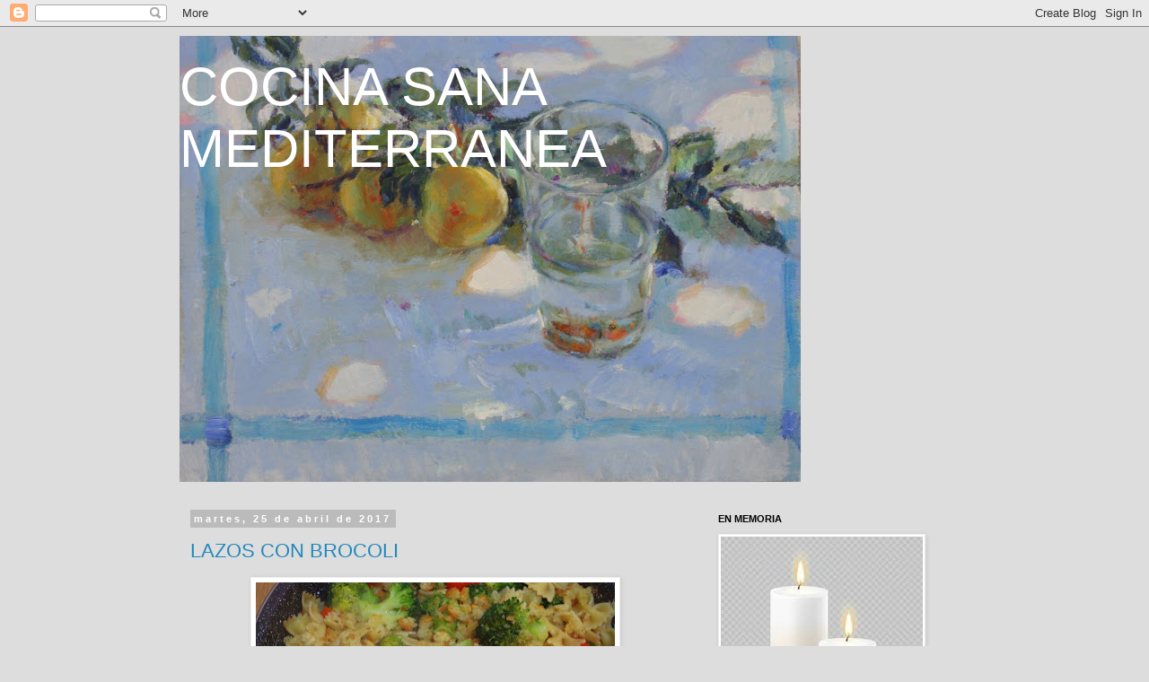

--- FILE ---
content_type: text/html; charset=UTF-8
request_url: https://cocinasanamediterranea.blogspot.com/2017/04/
body_size: 47146
content:
<!DOCTYPE html>
<html class='v2' dir='ltr' lang='es'>
<head>
<link href='https://www.blogger.com/static/v1/widgets/335934321-css_bundle_v2.css' rel='stylesheet' type='text/css'/>
<meta content='width=1100' name='viewport'/>
<meta content='text/html; charset=UTF-8' http-equiv='Content-Type'/>
<meta content='blogger' name='generator'/>
<link href='https://cocinasanamediterranea.blogspot.com/favicon.ico' rel='icon' type='image/x-icon'/>
<link href='https://cocinasanamediterranea.blogspot.com/2017/04/' rel='canonical'/>
<link rel="alternate" type="application/atom+xml" title="COCINA SANA MEDITERRANEA - Atom" href="https://cocinasanamediterranea.blogspot.com/feeds/posts/default" />
<link rel="alternate" type="application/rss+xml" title="COCINA SANA MEDITERRANEA - RSS" href="https://cocinasanamediterranea.blogspot.com/feeds/posts/default?alt=rss" />
<link rel="service.post" type="application/atom+xml" title="COCINA SANA MEDITERRANEA - Atom" href="https://www.blogger.com/feeds/6333027682418038925/posts/default" />
<!--Can't find substitution for tag [blog.ieCssRetrofitLinks]-->
<meta content='https://cocinasanamediterranea.blogspot.com/2017/04/' property='og:url'/>
<meta content='COCINA SANA MEDITERRANEA' property='og:title'/>
<meta content='' property='og:description'/>
<title>COCINA SANA MEDITERRANEA: abril 2017</title>
<style id='page-skin-1' type='text/css'><!--
/*
-----------------------------------------------
Blogger Template Style
Name:     Simple
Designer: Blogger
URL:      www.blogger.com
----------------------------------------------- */
/* Content
----------------------------------------------- */
body {
font: normal normal 12px 'Trebuchet MS', Trebuchet, Verdana, sans-serif;
color: #666666;
background: #dddddd none repeat scroll top left;
padding: 0 0 0 0;
}
html body .region-inner {
min-width: 0;
max-width: 100%;
width: auto;
}
h2 {
font-size: 22px;
}
a:link {
text-decoration:none;
color: #2288bb;
}
a:visited {
text-decoration:none;
color: #888888;
}
a:hover {
text-decoration:underline;
color: #33aaff;
}
.body-fauxcolumn-outer .fauxcolumn-inner {
background: transparent none repeat scroll top left;
_background-image: none;
}
.body-fauxcolumn-outer .cap-top {
position: absolute;
z-index: 1;
height: 400px;
width: 100%;
}
.body-fauxcolumn-outer .cap-top .cap-left {
width: 100%;
background: transparent none repeat-x scroll top left;
_background-image: none;
}
.content-outer {
-moz-box-shadow: 0 0 0 rgba(0, 0, 0, .15);
-webkit-box-shadow: 0 0 0 rgba(0, 0, 0, .15);
-goog-ms-box-shadow: 0 0 0 #333333;
box-shadow: 0 0 0 rgba(0, 0, 0, .15);
margin-bottom: 1px;
}
.content-inner {
padding: 10px 40px;
}
.content-inner {
background-color: #dddddd;
}
/* Header
----------------------------------------------- */
.header-outer {
background: transparent none repeat-x scroll 0 -400px;
_background-image: none;
}
.Header h1 {
font: normal normal 60px Impact, sans-serif;;
color: #ffffff;
text-shadow: 0 0 0 rgba(0, 0, 0, .2);
}
.Header h1 a {
color: #ffffff;
}
.Header .description {
font-size: 18px;
color: #000000;
}
.header-inner .Header .titlewrapper {
padding: 22px 0;
}
.header-inner .Header .descriptionwrapper {
padding: 0 0;
}
/* Tabs
----------------------------------------------- */
.tabs-inner .section:first-child {
border-top: 0 solid #dddddd;
}
.tabs-inner .section:first-child ul {
margin-top: -1px;
border-top: 1px solid #dddddd;
border-left: 1px solid #dddddd;
border-right: 1px solid #dddddd;
}
.tabs-inner .widget ul {
background: transparent none repeat-x scroll 0 -800px;
_background-image: none;
border-bottom: 1px solid #dddddd;
margin-top: 0;
margin-left: -30px;
margin-right: -30px;
}
.tabs-inner .widget li a {
display: inline-block;
padding: .6em 1em;
font: normal normal 12px 'Trebuchet MS', Trebuchet, Verdana, sans-serif;
color: #000000;
border-left: 1px solid #dddddd;
border-right: 1px solid #dddddd;
}
.tabs-inner .widget li:first-child a {
border-left: none;
}
.tabs-inner .widget li.selected a, .tabs-inner .widget li a:hover {
color: #000000;
background-color: #eeeeee;
text-decoration: none;
}
/* Columns
----------------------------------------------- */
.main-outer {
border-top: 0 solid transparent;
}
.fauxcolumn-left-outer .fauxcolumn-inner {
border-right: 1px solid transparent;
}
.fauxcolumn-right-outer .fauxcolumn-inner {
border-left: 1px solid transparent;
}
/* Headings
----------------------------------------------- */
div.widget > h2,
div.widget h2.title {
margin: 0 0 1em 0;
font: normal bold 11px 'Trebuchet MS',Trebuchet,Verdana,sans-serif;
color: #000000;
}
/* Widgets
----------------------------------------------- */
.widget .zippy {
color: #999999;
text-shadow: 2px 2px 1px rgba(0, 0, 0, .1);
}
.widget .popular-posts ul {
list-style: none;
}
/* Posts
----------------------------------------------- */
h2.date-header {
font: normal bold 11px Arial, Tahoma, Helvetica, FreeSans, sans-serif;
}
.date-header span {
background-color: #bbbbbb;
color: #ffffff;
padding: 0.4em;
letter-spacing: 3px;
margin: inherit;
}
.main-inner {
padding-top: 35px;
padding-bottom: 65px;
}
.main-inner .column-center-inner {
padding: 0 0;
}
.main-inner .column-center-inner .section {
margin: 0 1em;
}
.post {
margin: 0 0 45px 0;
}
h3.post-title, .comments h4 {
font: normal normal 22px 'Trebuchet MS',Trebuchet,Verdana,sans-serif;
margin: .75em 0 0;
}
.post-body {
font-size: 110%;
line-height: 1.4;
position: relative;
}
.post-body img, .post-body .tr-caption-container, .Profile img, .Image img,
.BlogList .item-thumbnail img {
padding: 2px;
background: #ffffff;
border: 1px solid #eeeeee;
-moz-box-shadow: 1px 1px 5px rgba(0, 0, 0, .1);
-webkit-box-shadow: 1px 1px 5px rgba(0, 0, 0, .1);
box-shadow: 1px 1px 5px rgba(0, 0, 0, .1);
}
.post-body img, .post-body .tr-caption-container {
padding: 5px;
}
.post-body .tr-caption-container {
color: #666666;
}
.post-body .tr-caption-container img {
padding: 0;
background: transparent;
border: none;
-moz-box-shadow: 0 0 0 rgba(0, 0, 0, .1);
-webkit-box-shadow: 0 0 0 rgba(0, 0, 0, .1);
box-shadow: 0 0 0 rgba(0, 0, 0, .1);
}
.post-header {
margin: 0 0 1.5em;
line-height: 1.6;
font-size: 90%;
}
.post-footer {
margin: 20px -2px 0;
padding: 5px 10px;
color: #666666;
background-color: #eeeeee;
border-bottom: 1px solid #eeeeee;
line-height: 1.6;
font-size: 90%;
}
#comments .comment-author {
padding-top: 1.5em;
border-top: 1px solid transparent;
background-position: 0 1.5em;
}
#comments .comment-author:first-child {
padding-top: 0;
border-top: none;
}
.avatar-image-container {
margin: .2em 0 0;
}
#comments .avatar-image-container img {
border: 1px solid #eeeeee;
}
/* Comments
----------------------------------------------- */
.comments .comments-content .icon.blog-author {
background-repeat: no-repeat;
background-image: url([data-uri]);
}
.comments .comments-content .loadmore a {
border-top: 1px solid #999999;
border-bottom: 1px solid #999999;
}
.comments .comment-thread.inline-thread {
background-color: #eeeeee;
}
.comments .continue {
border-top: 2px solid #999999;
}
/* Accents
---------------------------------------------- */
.section-columns td.columns-cell {
border-left: 1px solid transparent;
}
.blog-pager {
background: transparent url(//www.blogblog.com/1kt/simple/paging_dot.png) repeat-x scroll top center;
}
.blog-pager-older-link, .home-link,
.blog-pager-newer-link {
background-color: #dddddd;
padding: 5px;
}
.footer-outer {
border-top: 1px dashed #bbbbbb;
}
/* Mobile
----------------------------------------------- */
body.mobile  {
background-size: auto;
}
.mobile .body-fauxcolumn-outer {
background: transparent none repeat scroll top left;
}
.mobile .body-fauxcolumn-outer .cap-top {
background-size: 100% auto;
}
.mobile .content-outer {
-webkit-box-shadow: 0 0 3px rgba(0, 0, 0, .15);
box-shadow: 0 0 3px rgba(0, 0, 0, .15);
}
.mobile .tabs-inner .widget ul {
margin-left: 0;
margin-right: 0;
}
.mobile .post {
margin: 0;
}
.mobile .main-inner .column-center-inner .section {
margin: 0;
}
.mobile .date-header span {
padding: 0.1em 10px;
margin: 0 -10px;
}
.mobile h3.post-title {
margin: 0;
}
.mobile .blog-pager {
background: transparent none no-repeat scroll top center;
}
.mobile .footer-outer {
border-top: none;
}
.mobile .main-inner, .mobile .footer-inner {
background-color: #dddddd;
}
.mobile-index-contents {
color: #666666;
}
.mobile-link-button {
background-color: #2288bb;
}
.mobile-link-button a:link, .mobile-link-button a:visited {
color: #ffffff;
}
.mobile .tabs-inner .section:first-child {
border-top: none;
}
.mobile .tabs-inner .PageList .widget-content {
background-color: #eeeeee;
color: #000000;
border-top: 1px solid #dddddd;
border-bottom: 1px solid #dddddd;
}
.mobile .tabs-inner .PageList .widget-content .pagelist-arrow {
border-left: 1px solid #dddddd;
}

--></style>
<style id='template-skin-1' type='text/css'><!--
body {
min-width: 960px;
}
.content-outer, .content-fauxcolumn-outer, .region-inner {
min-width: 960px;
max-width: 960px;
_width: 960px;
}
.main-inner .columns {
padding-left: 0;
padding-right: 310px;
}
.main-inner .fauxcolumn-center-outer {
left: 0;
right: 310px;
/* IE6 does not respect left and right together */
_width: expression(this.parentNode.offsetWidth -
parseInt("0") -
parseInt("310px") + 'px');
}
.main-inner .fauxcolumn-left-outer {
width: 0;
}
.main-inner .fauxcolumn-right-outer {
width: 310px;
}
.main-inner .column-left-outer {
width: 0;
right: 100%;
margin-left: -0;
}
.main-inner .column-right-outer {
width: 310px;
margin-right: -310px;
}
#layout {
min-width: 0;
}
#layout .content-outer {
min-width: 0;
width: 800px;
}
#layout .region-inner {
min-width: 0;
width: auto;
}
body#layout div.add_widget {
padding: 8px;
}
body#layout div.add_widget a {
margin-left: 32px;
}
--></style>
<link href='https://www.blogger.com/dyn-css/authorization.css?targetBlogID=6333027682418038925&amp;zx=7c854539-9f25-4aee-8ddb-f15d98235586' media='none' onload='if(media!=&#39;all&#39;)media=&#39;all&#39;' rel='stylesheet'/><noscript><link href='https://www.blogger.com/dyn-css/authorization.css?targetBlogID=6333027682418038925&amp;zx=7c854539-9f25-4aee-8ddb-f15d98235586' rel='stylesheet'/></noscript>
<meta name='google-adsense-platform-account' content='ca-host-pub-1556223355139109'/>
<meta name='google-adsense-platform-domain' content='blogspot.com'/>

</head>
<body class='loading variant-simplysimple'>
<div class='navbar section' id='navbar' name='Barra de navegación'><div class='widget Navbar' data-version='1' id='Navbar1'><script type="text/javascript">
    function setAttributeOnload(object, attribute, val) {
      if(window.addEventListener) {
        window.addEventListener('load',
          function(){ object[attribute] = val; }, false);
      } else {
        window.attachEvent('onload', function(){ object[attribute] = val; });
      }
    }
  </script>
<div id="navbar-iframe-container"></div>
<script type="text/javascript" src="https://apis.google.com/js/platform.js"></script>
<script type="text/javascript">
      gapi.load("gapi.iframes:gapi.iframes.style.bubble", function() {
        if (gapi.iframes && gapi.iframes.getContext) {
          gapi.iframes.getContext().openChild({
              url: 'https://www.blogger.com/navbar/6333027682418038925?origin\x3dhttps://cocinasanamediterranea.blogspot.com',
              where: document.getElementById("navbar-iframe-container"),
              id: "navbar-iframe"
          });
        }
      });
    </script><script type="text/javascript">
(function() {
var script = document.createElement('script');
script.type = 'text/javascript';
script.src = '//pagead2.googlesyndication.com/pagead/js/google_top_exp.js';
var head = document.getElementsByTagName('head')[0];
if (head) {
head.appendChild(script);
}})();
</script>
</div></div>
<div class='body-fauxcolumns'>
<div class='fauxcolumn-outer body-fauxcolumn-outer'>
<div class='cap-top'>
<div class='cap-left'></div>
<div class='cap-right'></div>
</div>
<div class='fauxborder-left'>
<div class='fauxborder-right'></div>
<div class='fauxcolumn-inner'>
</div>
</div>
<div class='cap-bottom'>
<div class='cap-left'></div>
<div class='cap-right'></div>
</div>
</div>
</div>
<div class='content'>
<div class='content-fauxcolumns'>
<div class='fauxcolumn-outer content-fauxcolumn-outer'>
<div class='cap-top'>
<div class='cap-left'></div>
<div class='cap-right'></div>
</div>
<div class='fauxborder-left'>
<div class='fauxborder-right'></div>
<div class='fauxcolumn-inner'>
</div>
</div>
<div class='cap-bottom'>
<div class='cap-left'></div>
<div class='cap-right'></div>
</div>
</div>
</div>
<div class='content-outer'>
<div class='content-cap-top cap-top'>
<div class='cap-left'></div>
<div class='cap-right'></div>
</div>
<div class='fauxborder-left content-fauxborder-left'>
<div class='fauxborder-right content-fauxborder-right'></div>
<div class='content-inner'>
<header>
<div class='header-outer'>
<div class='header-cap-top cap-top'>
<div class='cap-left'></div>
<div class='cap-right'></div>
</div>
<div class='fauxborder-left header-fauxborder-left'>
<div class='fauxborder-right header-fauxborder-right'></div>
<div class='region-inner header-inner'>
<div class='header section' id='header' name='Cabecera'><div class='widget Header' data-version='1' id='Header1'>
<div id='header-inner' style='background-image: url("https://blogger.googleusercontent.com/img/b/R29vZ2xl/AVvXsEigJJuK9CrAWP5M-XnbSZfRlgPri5OtRV44uU8MIMrobg7Dao-2mQW53KOTC6lSgq98Bsxy0gJCKb3gmF3Y1qhiYy4aRLEt4-7N_Cj9Pu3p8f4R9fetsjQLCoOjaqLv5DgRhyphenhyphen6WbdJsUrTq/s692/DSC09581.JPG"); background-position: left; width: 692px; min-height: 497px; _height: 497px; background-repeat: no-repeat; '>
<div class='titlewrapper' style='background: transparent'>
<h1 class='title' style='background: transparent; border-width: 0px'>
<a href='https://cocinasanamediterranea.blogspot.com/'>
COCINA SANA MEDITERRANEA
</a>
</h1>
</div>
<div class='descriptionwrapper'>
<p class='description'><span>
</span></p>
</div>
</div>
</div></div>
</div>
</div>
<div class='header-cap-bottom cap-bottom'>
<div class='cap-left'></div>
<div class='cap-right'></div>
</div>
</div>
</header>
<div class='tabs-outer'>
<div class='tabs-cap-top cap-top'>
<div class='cap-left'></div>
<div class='cap-right'></div>
</div>
<div class='fauxborder-left tabs-fauxborder-left'>
<div class='fauxborder-right tabs-fauxborder-right'></div>
<div class='region-inner tabs-inner'>
<div class='tabs no-items section' id='crosscol' name='Multicolumnas'></div>
<div class='tabs no-items section' id='crosscol-overflow' name='Cross-Column 2'></div>
</div>
</div>
<div class='tabs-cap-bottom cap-bottom'>
<div class='cap-left'></div>
<div class='cap-right'></div>
</div>
</div>
<div class='main-outer'>
<div class='main-cap-top cap-top'>
<div class='cap-left'></div>
<div class='cap-right'></div>
</div>
<div class='fauxborder-left main-fauxborder-left'>
<div class='fauxborder-right main-fauxborder-right'></div>
<div class='region-inner main-inner'>
<div class='columns fauxcolumns'>
<div class='fauxcolumn-outer fauxcolumn-center-outer'>
<div class='cap-top'>
<div class='cap-left'></div>
<div class='cap-right'></div>
</div>
<div class='fauxborder-left'>
<div class='fauxborder-right'></div>
<div class='fauxcolumn-inner'>
</div>
</div>
<div class='cap-bottom'>
<div class='cap-left'></div>
<div class='cap-right'></div>
</div>
</div>
<div class='fauxcolumn-outer fauxcolumn-left-outer'>
<div class='cap-top'>
<div class='cap-left'></div>
<div class='cap-right'></div>
</div>
<div class='fauxborder-left'>
<div class='fauxborder-right'></div>
<div class='fauxcolumn-inner'>
</div>
</div>
<div class='cap-bottom'>
<div class='cap-left'></div>
<div class='cap-right'></div>
</div>
</div>
<div class='fauxcolumn-outer fauxcolumn-right-outer'>
<div class='cap-top'>
<div class='cap-left'></div>
<div class='cap-right'></div>
</div>
<div class='fauxborder-left'>
<div class='fauxborder-right'></div>
<div class='fauxcolumn-inner'>
</div>
</div>
<div class='cap-bottom'>
<div class='cap-left'></div>
<div class='cap-right'></div>
</div>
</div>
<!-- corrects IE6 width calculation -->
<div class='columns-inner'>
<div class='column-center-outer'>
<div class='column-center-inner'>
<div class='main section' id='main' name='Principal'><div class='widget Blog' data-version='1' id='Blog1'>
<div class='blog-posts hfeed'>

          <div class="date-outer">
        
<h2 class='date-header'><span>martes, 25 de abril de 2017</span></h2>

          <div class="date-posts">
        
<div class='post-outer'>
<div class='post hentry uncustomized-post-template' itemprop='blogPost' itemscope='itemscope' itemtype='http://schema.org/BlogPosting'>
<meta content='https://blogger.googleusercontent.com/img/b/R29vZ2xl/AVvXsEhOM4Gf9zHsPmqGjj4IIQHI2ZohbmVKQ7igyWcWR0kYGCpx8R3PauAdAugMmasbFn3Loyrs5pa9P5AwN3TH_p33yfnlFXljvHWePVp66hBa-X_-5MBwFnWJEyHaYy0ZNZy3Q9b3xB0owzgD/s400/Recetas+cocina%252C+237.jpg' itemprop='image_url'/>
<meta content='6333027682418038925' itemprop='blogId'/>
<meta content='2771272661505895054' itemprop='postId'/>
<a name='2771272661505895054'></a>
<h3 class='post-title entry-title' itemprop='name'>
<a href='https://cocinasanamediterranea.blogspot.com/2017/04/lazos-con-brocoli.html'>LAZOS CON BROCOLI</a>
</h3>
<div class='post-header'>
<div class='post-header-line-1'></div>
</div>
<div class='post-body entry-content' id='post-body-2771272661505895054' itemprop='description articleBody'>
<div class="separator" style="clear: both; text-align: center;">
<a href="https://blogger.googleusercontent.com/img/b/R29vZ2xl/AVvXsEhOM4Gf9zHsPmqGjj4IIQHI2ZohbmVKQ7igyWcWR0kYGCpx8R3PauAdAugMmasbFn3Loyrs5pa9P5AwN3TH_p33yfnlFXljvHWePVp66hBa-X_-5MBwFnWJEyHaYy0ZNZy3Q9b3xB0owzgD/s1600/Recetas+cocina%252C+237.jpg" imageanchor="1" style="margin-left: 1em; margin-right: 1em;"><img border="0" height="263" src="https://blogger.googleusercontent.com/img/b/R29vZ2xl/AVvXsEhOM4Gf9zHsPmqGjj4IIQHI2ZohbmVKQ7igyWcWR0kYGCpx8R3PauAdAugMmasbFn3Loyrs5pa9P5AwN3TH_p33yfnlFXljvHWePVp66hBa-X_-5MBwFnWJEyHaYy0ZNZy3Q9b3xB0owzgD/s400/Recetas+cocina%252C+237.jpg" width="400" /></a></div>
<br />
<b><br /></b>
<br />
<div class="MsoNormal" style="margin-bottom: .0001pt; margin-bottom: 0cm;">
<span style="font-family: &quot;verdana&quot; , sans-serif; font-size: large;"><b>Ingredientes
(para dos personas)</b></span></div>
<div class="MsoNormal" style="margin-bottom: .0001pt; margin-bottom: 0cm;">
<br /></div>
<div class="MsoNormal" style="margin-bottom: .0001pt; margin-bottom: 0cm;">
<span style="font-family: &quot;verdana&quot; , sans-serif; font-size: large;">Pasta</span></div>
<div class="MsoNormal" style="margin-bottom: .0001pt; margin-bottom: 0cm;">
<span style="font-family: &quot;verdana&quot; , sans-serif; font-size: large;">1 brócoli</span></div>
<div class="MsoNormal" style="margin-bottom: .0001pt; margin-bottom: 0cm;">
<span style="font-family: &quot;verdana&quot; , sans-serif; font-size: large;">2 dientes de
ajos</span></div>
<div class="MsoNormal" style="margin-bottom: .0001pt; margin-bottom: 0cm;">
<span style="font-family: &quot;verdana&quot; , sans-serif; font-size: large;">5 anchoas</span></div>
<div class="MsoNormal" style="margin-bottom: .0001pt; margin-bottom: 0cm;">
<span style="font-family: &quot;verdana&quot; , sans-serif; font-size: large;">2 tostadas
de pan frito</span></div>
<div class="MsoNormal" style="margin-bottom: .0001pt; margin-bottom: 0cm;">
<span style="font-family: &quot;verdana&quot; , sans-serif; font-size: large;">Aceite de
oliva</span></div>
<div class="MsoNormal" style="margin-bottom: .0001pt; margin-bottom: 0cm;">
<span style="font-family: &quot;verdana&quot; , sans-serif; font-size: large;">Unos cuantos
tomates sherry</span></div>
<div class="MsoNormal" style="margin-bottom: .0001pt; margin-bottom: 0cm;">
<br /></div>
<div class="MsoNormal" style="margin-bottom: .0001pt; margin-bottom: 0cm;">
<span style="font-family: &quot;verdana&quot; , sans-serif; font-size: large;"><b>Procedimiento:</b></span></div>
<div class="MsoNormal" style="margin-bottom: .0001pt; margin-bottom: 0cm;">
<br /></div>
<div class="MsoNormal" style="margin-bottom: .0001pt; margin-bottom: 0cm;">
<span style="font-family: &quot;verdana&quot; , sans-serif; font-size: large;">Poner en una
cacerola abundante agua y cocer la pasta junto al brócoli, una vez cocido al
dente colar el agua y reservar. En una sartén poner tres cucharadas de aceite
de oliva picar los ajos y añadir, lo siguiente las anchoas picadas (yo las
suelo poner de las de salazón desaladas y ya preparadas en aceite de oliva) y
los tomates partidos. Una vez todo el frito hecho, se añade la pasta junto al
brócoli, remover bien que se integren los sabores y espolvorearle el pan
rallado picado por encima. </span></div>
<br />
<div class="MsoNormal" style="margin-bottom: .0001pt; margin-bottom: 0cm;">
<span style="font-family: &quot;verdana&quot; , sans-serif; font-size: large;">Servir
caliente.</span></div>
<div style='clear: both;'></div>
</div>
<div class='post-footer'>
<div class='post-footer-line post-footer-line-1'>
<span class='post-author vcard'>
Posted by
<span class='fn' itemprop='author' itemscope='itemscope' itemtype='http://schema.org/Person'>
<meta content='https://www.blogger.com/profile/17029629752453357406' itemprop='url'/>
<a class='g-profile' href='https://www.blogger.com/profile/17029629752453357406' rel='author' title='author profile'>
<span itemprop='name'>Concha Signes</span>
</a>
</span>
</span>
<span class='post-timestamp'>
at
<meta content='https://cocinasanamediterranea.blogspot.com/2017/04/lazos-con-brocoli.html' itemprop='url'/>
<a class='timestamp-link' href='https://cocinasanamediterranea.blogspot.com/2017/04/lazos-con-brocoli.html' rel='bookmark' title='permanent link'><abbr class='published' itemprop='datePublished' title='2017-04-25T11:23:00-07:00'>11:23</abbr></a>
</span>
<span class='post-comment-link'>
<a class='comment-link' href='https://cocinasanamediterranea.blogspot.com/2017/04/lazos-con-brocoli.html#comment-form' onclick=''>
4 comentarios:
  </a>
</span>
<span class='post-icons'>
</span>
<div class='post-share-buttons goog-inline-block'>
<a class='goog-inline-block share-button sb-email' href='https://www.blogger.com/share-post.g?blogID=6333027682418038925&postID=2771272661505895054&target=email' target='_blank' title='Enviar por correo electrónico'><span class='share-button-link-text'>Enviar por correo electrónico</span></a><a class='goog-inline-block share-button sb-blog' href='https://www.blogger.com/share-post.g?blogID=6333027682418038925&postID=2771272661505895054&target=blog' onclick='window.open(this.href, "_blank", "height=270,width=475"); return false;' target='_blank' title='Escribe un blog'><span class='share-button-link-text'>Escribe un blog</span></a><a class='goog-inline-block share-button sb-twitter' href='https://www.blogger.com/share-post.g?blogID=6333027682418038925&postID=2771272661505895054&target=twitter' target='_blank' title='Compartir en X'><span class='share-button-link-text'>Compartir en X</span></a><a class='goog-inline-block share-button sb-facebook' href='https://www.blogger.com/share-post.g?blogID=6333027682418038925&postID=2771272661505895054&target=facebook' onclick='window.open(this.href, "_blank", "height=430,width=640"); return false;' target='_blank' title='Compartir con Facebook'><span class='share-button-link-text'>Compartir con Facebook</span></a><a class='goog-inline-block share-button sb-pinterest' href='https://www.blogger.com/share-post.g?blogID=6333027682418038925&postID=2771272661505895054&target=pinterest' target='_blank' title='Compartir en Pinterest'><span class='share-button-link-text'>Compartir en Pinterest</span></a>
</div>
</div>
<div class='post-footer-line post-footer-line-2'>
<span class='post-labels'>
Labels:
<a href='https://cocinasanamediterranea.blogspot.com/search/label/Pasta' rel='tag'>Pasta</a>
</span>
</div>
<div class='post-footer-line post-footer-line-3'>
<span class='post-location'>
</span>
</div>
</div>
</div>
</div>
<div class='post-outer'>
<div class='post hentry uncustomized-post-template' itemprop='blogPost' itemscope='itemscope' itemtype='http://schema.org/BlogPosting'>
<meta content='https://blogger.googleusercontent.com/img/b/R29vZ2xl/AVvXsEhdHtnZjocOoLN-yxAk6YAntmW9SkssGMaaOw94QAPL7MZp5EFZCALijAUNIASEFPenMBTMGQqT1pQQmykXpNldMSaFEXN0jLYRReBvqlyUKG7kQ2rZgRsG3bg_5U_wfTedXt15jL5xux8P/s400/Recetas+cocina%252C+282.jpg' itemprop='image_url'/>
<meta content='6333027682418038925' itemprop='blogId'/>
<meta content='4517100581115712398' itemprop='postId'/>
<a name='4517100581115712398'></a>
<h3 class='post-title entry-title' itemprop='name'>
<a href='https://cocinasanamediterranea.blogspot.com/2017/04/bacalao-al-curri.html'>BACALAO AL CURRI</a>
</h3>
<div class='post-header'>
<div class='post-header-line-1'></div>
</div>
<div class='post-body entry-content' id='post-body-4517100581115712398' itemprop='description articleBody'>
<div class="separator" style="clear: both; text-align: center;">
<a href="https://blogger.googleusercontent.com/img/b/R29vZ2xl/AVvXsEhdHtnZjocOoLN-yxAk6YAntmW9SkssGMaaOw94QAPL7MZp5EFZCALijAUNIASEFPenMBTMGQqT1pQQmykXpNldMSaFEXN0jLYRReBvqlyUKG7kQ2rZgRsG3bg_5U_wfTedXt15jL5xux8P/s1600/Recetas+cocina%252C+282.jpg" imageanchor="1" style="margin-left: 1em; margin-right: 1em;"><img border="0" height="278" src="https://blogger.googleusercontent.com/img/b/R29vZ2xl/AVvXsEhdHtnZjocOoLN-yxAk6YAntmW9SkssGMaaOw94QAPL7MZp5EFZCALijAUNIASEFPenMBTMGQqT1pQQmykXpNldMSaFEXN0jLYRReBvqlyUKG7kQ2rZgRsG3bg_5U_wfTedXt15jL5xux8P/s400/Recetas+cocina%252C+282.jpg" width="400" /></a></div>
<br />
<b><br /></b>
<br />
<div class="MsoNormal" style="margin-bottom: 0.0001pt; text-align: justify;">
<span style="font-family: &quot;verdana&quot; , sans-serif; font-size: large;"><b>Ingredientes
(para dos personas)</b></span></div>
<div class="MsoNormal" style="margin-bottom: 0.0001pt; text-align: justify;">
<br /></div>
<div class="MsoNormal" style="margin-bottom: 0.0001pt; text-align: justify;">
<span style="font-family: &quot;verdana&quot; , sans-serif; font-size: large;">2 lomos de
bacalao</span></div>
<div class="MsoNormal" style="margin-bottom: 0.0001pt; text-align: justify;">
<span style="font-family: &quot;verdana&quot; , sans-serif; font-size: large;">1 cebolla
pequeña</span></div>
<div class="MsoNormal" style="margin-bottom: 0.0001pt; text-align: justify;">
<span style="font-family: &quot;verdana&quot; , sans-serif; font-size: large;">75 ml de
nata para cocinar</span></div>
<div class="MsoNormal" style="margin-bottom: 0.0001pt; text-align: justify;">
<span style="font-family: &quot;verdana&quot; , sans-serif; font-size: large;">1 diente de
ajo</span></div>
<div class="MsoNormal" style="margin-bottom: 0.0001pt; text-align: justify;">
<span style="font-family: &quot;verdana&quot; , sans-serif; font-size: large;">1 rama de
perejil picado</span></div>
<div class="MsoNormal" style="margin-bottom: 0.0001pt; text-align: justify;">
<span style="font-family: &quot;verdana&quot; , sans-serif; font-size: large;">1 ramita de
tomillo seco</span></div>
<div class="MsoNormal" style="margin-bottom: 0.0001pt; text-align: justify;">
<span style="font-family: &quot;verdana&quot; , sans-serif; font-size: large;">1/2 cucharada
de curry en polvo</span></div>
<div class="MsoNormal" style="margin-bottom: 0.0001pt; text-align: justify;">
<span style="font-family: &quot;verdana&quot; , sans-serif; font-size: large;">75 ml de
agua</span></div>
<div class="MsoNormal" style="margin-bottom: 0.0001pt; text-align: justify;">
<span style="font-family: &quot;verdana&quot; , sans-serif; font-size: large;">Aceite de
oliva</span></div>
<div class="MsoNormal" style="margin-bottom: 0.0001pt; text-align: justify;">
<span style="font-family: &quot;verdana&quot; , sans-serif; font-size: large;">Sal </span></div>
<div class="MsoNormal" style="margin-bottom: 0.0001pt; text-align: justify;">
<span style="font-family: &quot;verdana&quot; , sans-serif; font-size: large;">Pimienta
negra en polvo</span></div>
<div class="MsoNormal" style="margin-bottom: 0.0001pt; text-align: justify;">
<span style="font-family: &quot;verdana&quot; , sans-serif; font-size: large;">Unas hebras
de azafrán</span></div>
<div class="MsoNormal" style="margin-bottom: 0.0001pt; text-align: justify;">
<br /></div>
<div class="MsoNormal" style="margin-bottom: 0.0001pt; text-align: justify;">
<span style="font-family: &quot;verdana&quot; , sans-serif; font-size: large;"><b>Procedimiento:</b></span></div>
<div class="MsoNormal" style="margin-bottom: 0.0001pt; text-align: justify;">
<br /></div>
<br />
<div class="MsoNormal" style="margin-bottom: 0.0001pt; text-align: justify;">
<span style="font-family: &quot;verdana&quot; , sans-serif; font-size: large;">En una
sartén poner tres cucharadas de aceite de oliva, añadir la cebolla picada,
cuando empiece a dorarse añadir el ajo y el perejil picados. Poner la cebolla
en una fuente de horno previamente untada con un poco de aceite de oliva,
colocar encima los lomos de bacalao, espolvorear con el azafrán y el tomillo.
Diluir el curry con el agua, añadir la nata, salpimentar y verte sobre el
bacalao. Meter en el horno a 150º en el segundo nivel del mismo hasta que el
bacalao este hecho.&nbsp;</span></div>
<div style='clear: both;'></div>
</div>
<div class='post-footer'>
<div class='post-footer-line post-footer-line-1'>
<span class='post-author vcard'>
Posted by
<span class='fn' itemprop='author' itemscope='itemscope' itemtype='http://schema.org/Person'>
<meta content='https://www.blogger.com/profile/17029629752453357406' itemprop='url'/>
<a class='g-profile' href='https://www.blogger.com/profile/17029629752453357406' rel='author' title='author profile'>
<span itemprop='name'>Concha Signes</span>
</a>
</span>
</span>
<span class='post-timestamp'>
at
<meta content='https://cocinasanamediterranea.blogspot.com/2017/04/bacalao-al-curri.html' itemprop='url'/>
<a class='timestamp-link' href='https://cocinasanamediterranea.blogspot.com/2017/04/bacalao-al-curri.html' rel='bookmark' title='permanent link'><abbr class='published' itemprop='datePublished' title='2017-04-25T11:20:00-07:00'>11:20</abbr></a>
</span>
<span class='post-comment-link'>
<a class='comment-link' href='https://cocinasanamediterranea.blogspot.com/2017/04/bacalao-al-curri.html#comment-form' onclick=''>
3 comentarios:
  </a>
</span>
<span class='post-icons'>
</span>
<div class='post-share-buttons goog-inline-block'>
<a class='goog-inline-block share-button sb-email' href='https://www.blogger.com/share-post.g?blogID=6333027682418038925&postID=4517100581115712398&target=email' target='_blank' title='Enviar por correo electrónico'><span class='share-button-link-text'>Enviar por correo electrónico</span></a><a class='goog-inline-block share-button sb-blog' href='https://www.blogger.com/share-post.g?blogID=6333027682418038925&postID=4517100581115712398&target=blog' onclick='window.open(this.href, "_blank", "height=270,width=475"); return false;' target='_blank' title='Escribe un blog'><span class='share-button-link-text'>Escribe un blog</span></a><a class='goog-inline-block share-button sb-twitter' href='https://www.blogger.com/share-post.g?blogID=6333027682418038925&postID=4517100581115712398&target=twitter' target='_blank' title='Compartir en X'><span class='share-button-link-text'>Compartir en X</span></a><a class='goog-inline-block share-button sb-facebook' href='https://www.blogger.com/share-post.g?blogID=6333027682418038925&postID=4517100581115712398&target=facebook' onclick='window.open(this.href, "_blank", "height=430,width=640"); return false;' target='_blank' title='Compartir con Facebook'><span class='share-button-link-text'>Compartir con Facebook</span></a><a class='goog-inline-block share-button sb-pinterest' href='https://www.blogger.com/share-post.g?blogID=6333027682418038925&postID=4517100581115712398&target=pinterest' target='_blank' title='Compartir en Pinterest'><span class='share-button-link-text'>Compartir en Pinterest</span></a>
</div>
</div>
<div class='post-footer-line post-footer-line-2'>
<span class='post-labels'>
Labels:
<a href='https://cocinasanamediterranea.blogspot.com/search/label/Platos%20de%20mar' rel='tag'>Platos de mar</a>,
<a href='https://cocinasanamediterranea.blogspot.com/search/label/Sin%20gluten' rel='tag'>Sin gluten</a>
</span>
</div>
<div class='post-footer-line post-footer-line-3'>
<span class='post-location'>
</span>
</div>
</div>
</div>
</div>
<div class='post-outer'>
<div class='post hentry uncustomized-post-template' itemprop='blogPost' itemscope='itemscope' itemtype='http://schema.org/BlogPosting'>
<meta content='https://blogger.googleusercontent.com/img/b/R29vZ2xl/AVvXsEh4BBLLa1flJASeAVD4QYmn4Ahe6OYgZkwQeV1QwnMhkWGX6xh9QwlZixqedsJ-5VvG_PqbWyobLz3KIK9E_pVRMZBBC9RQ3eK-kIUNz811a22_PKK7EJLco5Y9IqeLfKkxTcFgUyX-VV4Z/s400/Recetas+cocina%252C+313.jpg' itemprop='image_url'/>
<meta content='6333027682418038925' itemprop='blogId'/>
<meta content='8441889274200930890' itemprop='postId'/>
<a name='8441889274200930890'></a>
<h3 class='post-title entry-title' itemprop='name'>
<a href='https://cocinasanamediterranea.blogspot.com/2017/04/tortilla-de-tallos-germinados-de-cebolla.html'>TORTILLA DE TALLOS GERMINADOS DE CEBOLLA</a>
</h3>
<div class='post-header'>
<div class='post-header-line-1'></div>
</div>
<div class='post-body entry-content' id='post-body-8441889274200930890' itemprop='description articleBody'>
<div class="separator" style="clear: both; text-align: center;">
<a href="https://blogger.googleusercontent.com/img/b/R29vZ2xl/AVvXsEh4BBLLa1flJASeAVD4QYmn4Ahe6OYgZkwQeV1QwnMhkWGX6xh9QwlZixqedsJ-5VvG_PqbWyobLz3KIK9E_pVRMZBBC9RQ3eK-kIUNz811a22_PKK7EJLco5Y9IqeLfKkxTcFgUyX-VV4Z/s1600/Recetas+cocina%252C+313.jpg" imageanchor="1" style="margin-left: 1em; margin-right: 1em;"><img border="0" height="298" src="https://blogger.googleusercontent.com/img/b/R29vZ2xl/AVvXsEh4BBLLa1flJASeAVD4QYmn4Ahe6OYgZkwQeV1QwnMhkWGX6xh9QwlZixqedsJ-5VvG_PqbWyobLz3KIK9E_pVRMZBBC9RQ3eK-kIUNz811a22_PKK7EJLco5Y9IqeLfKkxTcFgUyX-VV4Z/s400/Recetas+cocina%252C+313.jpg" width="400" /></a></div>
<br />
<b><br /></b>
<div class="MsoNormal" style="margin-bottom: 0.0001pt; text-align: justify;">
<span style="font-family: Verdana, sans-serif; font-size: large;"><b>Ingredientes
(para dos personas)</b></span></div>
<div class="MsoNormal" style="margin-bottom: 0.0001pt; text-align: justify;">
<br /></div>
<div class="MsoNormal" style="margin-bottom: 0.0001pt; text-align: justify;">
<span style="font-family: Verdana, sans-serif; font-size: large;">12 tallos de
cebollas germinadas</span></div>
<div class="MsoNormal" style="margin-bottom: 0.0001pt; text-align: justify;">
<span style="font-family: Verdana, sans-serif; font-size: large;">3 huevos</span></div>
<div class="MsoNormal" style="margin-bottom: 0.0001pt; text-align: justify;">
<span style="font-family: Verdana, sans-serif; font-size: large;">Aceite de
oliva</span></div>
<div class="MsoNormal" style="margin-bottom: 0.0001pt; text-align: justify;">
<span style="font-family: Verdana, sans-serif; font-size: large;">Sal</span></div>
<div class="MsoNormal" style="margin-bottom: 0.0001pt; text-align: justify;">
<br /></div>
<div class="MsoNormal" style="margin-bottom: 0.0001pt; text-align: justify;">
<span style="font-family: Verdana, sans-serif; font-size: large;"><b>Procedimiento:</b></span></div>
<div class="MsoNormal" style="margin-bottom: 0.0001pt; text-align: justify;">
<br /></div>
<div class="MsoNormal" style="margin-bottom: 0.0001pt; text-align: justify;">
<span style="font-family: Verdana, sans-serif; font-size: large;">Limpiar los
germinados&nbsp; de las cebollas y reservar.
En una sartén poner tres cucharadas de aceite de oliva y los germinados de las
cebollas, cocer a fuego lento hasta que estén bien pochados. Batir los huevos
junto con la sal, cuajar la tortilla al gusto.</span></div>
<div class="MsoNormal" style="margin-bottom: 0.0001pt; text-align: justify;">
<span style="font-family: Verdana, sans-serif; font-size: large;">Es una
simpleza de tortilla, no está mal se puede comer pero&#8230;.. mi marido hizo el
comentario de que podía ser una tortilla de la época de&nbsp; la posguerra. Las personas en esos tiempos
solo pensaban en la pura y dura supervivencia y no estaban por desperdiciar
nada, la necesidad agudiza el ingenio.</span></div>
<br />
<div class="MsoNormal" style="margin-bottom: 0.0001pt; text-align: justify;">
<span style="font-family: Verdana, sans-serif; font-size: large;">No se me
hubiera ocurrido hacerla si no es por un amigo que hablando de las
posibilidades que hay de hacer tortillas me explico esta.</span></div>
<div style='clear: both;'></div>
</div>
<div class='post-footer'>
<div class='post-footer-line post-footer-line-1'>
<span class='post-author vcard'>
Posted by
<span class='fn' itemprop='author' itemscope='itemscope' itemtype='http://schema.org/Person'>
<meta content='https://www.blogger.com/profile/17029629752453357406' itemprop='url'/>
<a class='g-profile' href='https://www.blogger.com/profile/17029629752453357406' rel='author' title='author profile'>
<span itemprop='name'>Concha Signes</span>
</a>
</span>
</span>
<span class='post-timestamp'>
at
<meta content='https://cocinasanamediterranea.blogspot.com/2017/04/tortilla-de-tallos-germinados-de-cebolla.html' itemprop='url'/>
<a class='timestamp-link' href='https://cocinasanamediterranea.blogspot.com/2017/04/tortilla-de-tallos-germinados-de-cebolla.html' rel='bookmark' title='permanent link'><abbr class='published' itemprop='datePublished' title='2017-04-25T11:18:00-07:00'>11:18</abbr></a>
</span>
<span class='post-comment-link'>
<a class='comment-link' href='https://cocinasanamediterranea.blogspot.com/2017/04/tortilla-de-tallos-germinados-de-cebolla.html#comment-form' onclick=''>
1 comentario:
  </a>
</span>
<span class='post-icons'>
</span>
<div class='post-share-buttons goog-inline-block'>
<a class='goog-inline-block share-button sb-email' href='https://www.blogger.com/share-post.g?blogID=6333027682418038925&postID=8441889274200930890&target=email' target='_blank' title='Enviar por correo electrónico'><span class='share-button-link-text'>Enviar por correo electrónico</span></a><a class='goog-inline-block share-button sb-blog' href='https://www.blogger.com/share-post.g?blogID=6333027682418038925&postID=8441889274200930890&target=blog' onclick='window.open(this.href, "_blank", "height=270,width=475"); return false;' target='_blank' title='Escribe un blog'><span class='share-button-link-text'>Escribe un blog</span></a><a class='goog-inline-block share-button sb-twitter' href='https://www.blogger.com/share-post.g?blogID=6333027682418038925&postID=8441889274200930890&target=twitter' target='_blank' title='Compartir en X'><span class='share-button-link-text'>Compartir en X</span></a><a class='goog-inline-block share-button sb-facebook' href='https://www.blogger.com/share-post.g?blogID=6333027682418038925&postID=8441889274200930890&target=facebook' onclick='window.open(this.href, "_blank", "height=430,width=640"); return false;' target='_blank' title='Compartir con Facebook'><span class='share-button-link-text'>Compartir con Facebook</span></a><a class='goog-inline-block share-button sb-pinterest' href='https://www.blogger.com/share-post.g?blogID=6333027682418038925&postID=8441889274200930890&target=pinterest' target='_blank' title='Compartir en Pinterest'><span class='share-button-link-text'>Compartir en Pinterest</span></a>
</div>
</div>
<div class='post-footer-line post-footer-line-2'>
<span class='post-labels'>
Labels:
<a href='https://cocinasanamediterranea.blogspot.com/search/label/Sin%20gluten' rel='tag'>Sin gluten</a>,
<a href='https://cocinasanamediterranea.blogspot.com/search/label/Tortillas' rel='tag'>Tortillas</a>
</span>
</div>
<div class='post-footer-line post-footer-line-3'>
<span class='post-location'>
</span>
</div>
</div>
</div>
</div>

        </div></div>
      
</div>
<div class='blog-pager' id='blog-pager'>
<span id='blog-pager-newer-link'>
<a class='blog-pager-newer-link' href='https://cocinasanamediterranea.blogspot.com/search?updated-max=2025-02-20T10:39:00-08:00&amp;max-results=200&amp;reverse-paginate=true' id='Blog1_blog-pager-newer-link' title='Entradas más recientes'>Entradas más recientes</a>
</span>
<span id='blog-pager-older-link'>
<a class='blog-pager-older-link' href='https://cocinasanamediterranea.blogspot.com/search?updated-max=2017-04-25T11:18:00-07:00&amp;max-results=200' id='Blog1_blog-pager-older-link' title='Entradas antiguas'>Entradas antiguas</a>
</span>
<a class='home-link' href='https://cocinasanamediterranea.blogspot.com/'>Inicio</a>
</div>
<div class='clear'></div>
<div class='blog-feeds'>
<div class='feed-links'>
Suscribirse a:
<a class='feed-link' href='https://cocinasanamediterranea.blogspot.com/feeds/posts/default' target='_blank' type='application/atom+xml'>Comentarios (Atom)</a>
</div>
</div>
</div></div>
</div>
</div>
<div class='column-left-outer'>
<div class='column-left-inner'>
<aside>
</aside>
</div>
</div>
<div class='column-right-outer'>
<div class='column-right-inner'>
<aside>
<div class='sidebar section' id='sidebar-right-1'><div class='widget Image' data-version='1' id='Image12'>
<h2>EN MEMORIA</h2>
<div class='widget-content'>
<img alt='EN MEMORIA' height='225' id='Image12_img' src='https://blogger.googleusercontent.com/img/a/AVvXsEjnJPFeJU3upoYQaEW0DnNUyDc8KOu7nLpZl0dgXLP6j7nBpbU0bkB7CBX6pXsEPLI1M30STtpeRPhjZragpMEbvuqERBlU1G5EYHGVkKNWBGpn_ASTc-KFLTrZezBnGY7RcULueB_STJfF4SfAQTKGJ3J_WE-JZvspLT2ANYX99PpGsnXkRJ1h1grrzkdd=s225' width='225'/>
<br/>
</div>
<div class='clear'></div>
</div><div class='widget Image' data-version='1' id='Image8'>
<div class='widget-content'>
<img alt='' height='189' id='Image8_img' src='https://blogger.googleusercontent.com/img/a/AVvXsEhext1L9QvEGCirFXnjxhc9__po2sqhbbnbeviSo1fm6XAJtK2uPlHQcm__Se9L80QIeg7ddVz5_KGfTdvnPZOri-Zj62Yom2KdLzXx4hcymzgV2aHQV3y4imyetDonnUl6yLcUzfE5iLkLPnhjK_CzihsZXEcEdcHFacW0EvVcKY3zF7-yo4o76fQgR8N2=s267' width='267'/>
<br/>
</div>
<div class='clear'></div>
</div><div class='widget Label' data-version='1' id='Label1'>
<h2>Etiquetas</h2>
<div class='widget-content cloud-label-widget-content'>
<span class='label-size label-size-4'>
<a dir='ltr' href='https://cocinasanamediterranea.blogspot.com/search/label/Aperitivo'>Aperitivo</a>
<span class='label-count' dir='ltr'>(52)</span>
</span>
<span class='label-size label-size-2'>
<a dir='ltr' href='https://cocinasanamediterranea.blogspot.com/search/label/Cremas%20dulces'>Cremas dulces</a>
<span class='label-count' dir='ltr'>(2)</span>
</span>
<span class='label-size label-size-2'>
<a dir='ltr' href='https://cocinasanamediterranea.blogspot.com/search/label/Cremas%20saladas'>Cremas saladas</a>
<span class='label-count' dir='ltr'>(5)</span>
</span>
<span class='label-size label-size-2'>
<a dir='ltr' href='https://cocinasanamediterranea.blogspot.com/search/label/Desayunos'>Desayunos</a>
<span class='label-count' dir='ltr'>(2)</span>
</span>
<span class='label-size label-size-4'>
<a dir='ltr' href='https://cocinasanamediterranea.blogspot.com/search/label/Dulces'>Dulces</a>
<span class='label-count' dir='ltr'>(53)</span>
</span>
<span class='label-size label-size-3'>
<a dir='ltr' href='https://cocinasanamediterranea.blogspot.com/search/label/Dulces%20navide%C3%B1os'>Dulces navideños</a>
<span class='label-count' dir='ltr'>(24)</span>
</span>
<span class='label-size label-size-2'>
<a dir='ltr' href='https://cocinasanamediterranea.blogspot.com/search/label/Dulces%20Semana%20Santa'>Dulces Semana Santa</a>
<span class='label-count' dir='ltr'>(4)</span>
</span>
<span class='label-size label-size-4'>
<a dir='ltr' href='https://cocinasanamediterranea.blogspot.com/search/label/Ensaladas'>Ensaladas</a>
<span class='label-count' dir='ltr'>(31)</span>
</span>
<span class='label-size label-size-2'>
<a dir='ltr' href='https://cocinasanamediterranea.blogspot.com/search/label/Flanes'>Flanes</a>
<span class='label-count' dir='ltr'>(5)</span>
</span>
<span class='label-size label-size-1'>
<a dir='ltr' href='https://cocinasanamediterranea.blogspot.com/search/label/Galletas'>Galletas</a>
<span class='label-count' dir='ltr'>(1)</span>
</span>
<span class='label-size label-size-3'>
<a dir='ltr' href='https://cocinasanamediterranea.blogspot.com/search/label/Guarnici%C3%B3n'>Guarnición</a>
<span class='label-count' dir='ltr'>(9)</span>
</span>
<span class='label-size label-size-2'>
<a dir='ltr' href='https://cocinasanamediterranea.blogspot.com/search/label/Helados%20y%20Polos'>Helados y Polos</a>
<span class='label-count' dir='ltr'>(2)</span>
</span>
<span class='label-size label-size-3'>
<a dir='ltr' href='https://cocinasanamediterranea.blogspot.com/search/label/Legumbres'>Legumbres</a>
<span class='label-count' dir='ltr'>(16)</span>
</span>
<span class='label-size label-size-2'>
<a dir='ltr' href='https://cocinasanamediterranea.blogspot.com/search/label/Mis%20alimentos%20recomendados'>Mis alimentos recomendados</a>
<span class='label-count' dir='ltr'>(2)</span>
</span>
<span class='label-size label-size-2'>
<a dir='ltr' href='https://cocinasanamediterranea.blogspot.com/search/label/Mis%20utensilios%20de%20cocina'>Mis utensilios de cocina</a>
<span class='label-count' dir='ltr'>(2)</span>
</span>
<span class='label-size label-size-4'>
<a dir='ltr' href='https://cocinasanamediterranea.blogspot.com/search/label/Paellas%20y%20arroces'>Paellas y arroces</a>
<span class='label-count' dir='ltr'>(37)</span>
</span>
<span class='label-size label-size-3'>
<a dir='ltr' href='https://cocinasanamediterranea.blogspot.com/search/label/Pan'>Pan</a>
<span class='label-count' dir='ltr'>(19)</span>
</span>
<span class='label-size label-size-4'>
<a dir='ltr' href='https://cocinasanamediterranea.blogspot.com/search/label/Pasta'>Pasta</a>
<span class='label-count' dir='ltr'>(36)</span>
</span>
<span class='label-size label-size-2'>
<a dir='ltr' href='https://cocinasanamediterranea.blogspot.com/search/label/Pizzas'>Pizzas</a>
<span class='label-count' dir='ltr'>(3)</span>
</span>
<span class='label-size label-size-4'>
<a dir='ltr' href='https://cocinasanamediterranea.blogspot.com/search/label/Platos%20de%20mar'>Platos de mar</a>
<span class='label-count' dir='ltr'>(88)</span>
</span>
<span class='label-size label-size-4'>
<a dir='ltr' href='https://cocinasanamediterranea.blogspot.com/search/label/Platos%20de%20tierra'>Platos de tierra</a>
<span class='label-count' dir='ltr'>(31)</span>
</span>
<span class='label-size label-size-4'>
<a dir='ltr' href='https://cocinasanamediterranea.blogspot.com/search/label/Postres'>Postres</a>
<span class='label-count' dir='ltr'>(31)</span>
</span>
<span class='label-size label-size-1'>
<a dir='ltr' href='https://cocinasanamediterranea.blogspot.com/search/label/Revueltos'>Revueltos</a>
<span class='label-count' dir='ltr'>(1)</span>
</span>
<span class='label-size label-size-3'>
<a dir='ltr' href='https://cocinasanamediterranea.blogspot.com/search/label/Sin%20az%C3%BAcar'>Sin azúcar</a>
<span class='label-count' dir='ltr'>(17)</span>
</span>
<span class='label-size label-size-5'>
<a dir='ltr' href='https://cocinasanamediterranea.blogspot.com/search/label/Sin%20gluten'>Sin gluten</a>
<span class='label-count' dir='ltr'>(230)</span>
</span>
<span class='label-size label-size-3'>
<a dir='ltr' href='https://cocinasanamediterranea.blogspot.com/search/label/Sin%20lactosa'>Sin lactosa</a>
<span class='label-count' dir='ltr'>(17)</span>
</span>
<span class='label-size label-size-3'>
<a dir='ltr' href='https://cocinasanamediterranea.blogspot.com/search/label/Tartas'>Tartas</a>
<span class='label-count' dir='ltr'>(20)</span>
</span>
<span class='label-size label-size-3'>
<a dir='ltr' href='https://cocinasanamediterranea.blogspot.com/search/label/Tortillas'>Tortillas</a>
<span class='label-count' dir='ltr'>(16)</span>
</span>
<span class='label-size label-size-2'>
<a dir='ltr' href='https://cocinasanamediterranea.blogspot.com/search/label/Tostas'>Tostas</a>
<span class='label-count' dir='ltr'>(4)</span>
</span>
<span class='label-size label-size-2'>
<a dir='ltr' href='https://cocinasanamediterranea.blogspot.com/search/label/Utensilios%20curiosos'>Utensilios curiosos</a>
<span class='label-count' dir='ltr'>(2)</span>
</span>
<span class='label-size label-size-4'>
<a dir='ltr' href='https://cocinasanamediterranea.blogspot.com/search/label/Verduras'>Verduras</a>
<span class='label-count' dir='ltr'>(49)</span>
</span>
<div class='clear'></div>
</div>
</div><div class='widget Profile' data-version='1' id='Profile1'>
<h2>Datos personales</h2>
<div class='widget-content'>
<a href='https://www.blogger.com/profile/17029629752453357406'><img alt='Mi foto' class='profile-img' height='71' src='//blogger.googleusercontent.com/img/b/R29vZ2xl/AVvXsEg-6wb0HGtVsklf8fzc3rqYTbjf78eDU66nhOvlUKqmMi5Hpmczxvm4Z-NZXxDcWH25pt5Z-W2q9-vJQoVAUJZVOqSAGS_zskKI86hkJIx_fdjibTZ1GhFnw2OIvCGQqw/s113/24336_101671366543289_5430906_n.jpg' width='80'/></a>
<dl class='profile-datablock'>
<dt class='profile-data'>
<a class='profile-name-link g-profile' href='https://www.blogger.com/profile/17029629752453357406' rel='author' style='background-image: url(//www.blogger.com/img/logo-16.png);'>
Concha Signes
</a>
</dt>
</dl>
<a class='profile-link' href='https://www.blogger.com/profile/17029629752453357406' rel='author'>Ver todo mi perfil</a>
<div class='clear'></div>
</div>
</div><div class='widget Translate' data-version='1' id='Translate1'>
<h2 class='title'>Translate</h2>
<div id='google_translate_element'></div>
<script>
    function googleTranslateElementInit() {
      new google.translate.TranslateElement({
        pageLanguage: 'es',
        autoDisplay: 'true',
        layout: google.translate.TranslateElement.InlineLayout.VERTICAL
      }, 'google_translate_element');
    }
  </script>
<script src='//translate.google.com/translate_a/element.js?cb=googleTranslateElementInit'></script>
<div class='clear'></div>
</div><div class='widget Text' data-version='1' id='Text1'>
<h2 class='title'>Cabecera Blog</h2>
<div class='widget-content'>
Óleo, autor: Vicente Herrero<br/>
</div>
<div class='clear'></div>
</div><div class='widget LinkList' data-version='1' id='LinkList2'>
<div class='widget-content'>
<ul>
<li><a href='http://vicente-herrero-catala.blogspot.com/'>http://vicente-herrero-catala.blogspot.com</a></li>
</ul>
<div class='clear'></div>
</div>
</div><div class='widget BlogList' data-version='1' id='BlogList2'>
<h2 class='title'>Mi Blog Personal</h2>
<div class='widget-content'>
<div class='blog-list-container' id='BlogList2_container'>
<ul id='BlogList2_blogs'>
<li style='display: block;'>
<div class='blog-icon'>
<img data-lateloadsrc='https://lh3.googleusercontent.com/blogger_img_proxy/AEn0k_vokP0C34vfGkyVPo-pCd1Jd7I5y7j2XzkCYiRKHFqXoOVdjeI-P2XvcGVVCxRslnxk3hAnz4vIpEfWb_eITd3FHM3vlq9cj2vMgqGI0kkomsOi=s16-w16-h16' height='16' width='16'/>
</div>
<div class='blog-content'>
<div class='blog-title'>
<a href='https://mis-otras-cosas.blogspot.com/' target='_blank'>
MIS COSAS</a>
</div>
<div class='item-content'>
<div class='item-thumbnail'>
<a href='https://mis-otras-cosas.blogspot.com/' target='_blank'>
<img alt='' border='0' height='72' src='https://blogger.googleusercontent.com/img/b/R29vZ2xl/AVvXsEiiM-lGLrOezIgD30ZuqHMdUIDTareP9HT0kzyozMdX1Fl5gAExL9k9T56UsoD92Vkhsm-I8_tDCQ1ie88F-lIOPp8HtwR7cM4XKALR8_qRA5Zt3wNBtLYoK9Uwdg0KcsEcb8GkcuB3C7F3FGOH9daRRHJyh6Ipu3IhxtVGgxDNHCblSVvaLra6Sx21lMo/s72-w400-h266-c/81,%20NAVIDAD%202025.jfif' width='72'/>
</a>
</div>
<span class='item-title'>
<a href='https://mis-otras-cosas.blogspot.com/2025/12/navidad-2025.html' target='_blank'>
NAVIDAD 2025
</a>
</span>
</div>
</div>
<div style='clear: both;'></div>
</li>
</ul>
<div class='clear'></div>
</div>
</div>
</div><div class='widget LinkList' data-version='1' id='LinkList3'>
<h2>Mi blog de labores</h2>
<div class='widget-content'>
<ul>
<li><a href='http://labores-de-siempre.blogspot.com/'>http://labores-de-siempre.blogspot.com</a></li>
</ul>
<div class='clear'></div>
</div>
</div><div class='widget Image' data-version='1' id='Image2'>
<div class='widget-content'>
<img alt='' height='226' id='Image2_img' src='https://blogger.googleusercontent.com/img/b/R29vZ2xl/AVvXsEhWgn_TvcQL9wcIrR-86AdwREewFHiqcTsNjdm2BJSlw-i_a9YJqH4ek-eTfIYXKaKXeeTF0nFzY9Qf-9-g6OaDOJo4M0wi8cuKpbeunTH1iP0-_nB0bl2UxPTLppOnV2AHVE1WBUKihuHt/s226/7091642640085977.jpg' width='145'/>
<br/>
</div>
<div class='clear'></div>
</div><div class='widget HTML' data-version='1' id='HTML1'>
<h2 class='title'>Visitas</h2>
<div class='widget-content'>
<div id="sfckp6gqp46gg5dfemralt55y3y11cyb329"></div>
<script type="text/javascript" src="https://counter11.optistats.ovh/private/counter.js?c=kp6gqp46gg5dfemralt55y3y11cyb329&down=async" async></script>
<br />
</div>
<div class='clear'></div>
</div><div class='widget PopularPosts' data-version='1' id='PopularPosts1'>
<h2>Recetas mas visitadas</h2>
<div class='widget-content popular-posts'>
<ul>
<li>
<div class='item-content'>
<div class='item-thumbnail'>
<a href='https://cocinasanamediterranea.blogspot.com/2024/03/pan-sin-gluten-13-pan-caputo-1.html' target='_blank'>
<img alt='' border='0' src='https://blogger.googleusercontent.com/img/b/R29vZ2xl/AVvXsEiNhJalbPkAtM33xwom0F9Ml0NpN4q10vlkKdiv-6HsULG9ou5gog9edoUqUzA9tlEr21Vh3WpX-fu-4u0rKmNEc8JQTE7zVU3P1WzPepPGjFrpSWZ07mjg6ZhpTGVs4ykoKXIfuK4MPqqGkAycfEzHDkr-F4e9Zh9rv_1wsMu-CVgXP_h0X0qQUmwJoHrg/w72-h72-p-k-no-nu/Recetas%20cocina,%20533.jpg'/>
</a>
</div>
<div class='item-title'><a href='https://cocinasanamediterranea.blogspot.com/2024/03/pan-sin-gluten-13-pan-caputo-1.html'>PAN SIN GLUTEN, 13. PAN CAPUTO, 1</a></div>
<div class='item-snippet'>Ingredientes &#160; 500gr FioreGLut Pizza e Pane CAPUTO 400 ml de agua temperatura ambiente 12gr de aceite de oliva 10gr de sal 5 gr de lavadura ...</div>
</div>
<div style='clear: both;'></div>
</li>
<li>
<div class='item-content'>
<div class='item-thumbnail'>
<a href='https://cocinasanamediterranea.blogspot.com/2009/12/torro-de-gat-turron-tipico-de-la-zona.html' target='_blank'>
<img alt='' border='0' src='https://blogger.googleusercontent.com/img/b/R29vZ2xl/AVvXsEjdi9r5ytoADPfDNP_7wRPOkds4tc421iBb66doxWvMk2GWyMA72ts4dfFS73OYwey7o-G1KNrEbzKxtfLHl-FDg9tfgCrR5evmwF6M6_a9kPr0SJw9iIAJS_SR1Kd5kQlKSQ_iQKiVay81/w72-h72-p-k-no-nu/Recetas+cocina+19.jpg'/>
</a>
</div>
<div class='item-title'><a href='https://cocinasanamediterranea.blogspot.com/2009/12/torro-de-gat-turron-tipico-de-la-zona.html'>"TORRÓ DE GAT" (Turrón típico de la zona)</a></div>
<div class='item-snippet'>      Ingredientes:   1 Kg . de azucar  100 g . de miel  150 g . de maíz para hacer palomitas  150 g . de almendras crudas peladas  150 g . ...</div>
</div>
<div style='clear: both;'></div>
</li>
<li>
<div class='item-content'>
<div class='item-thumbnail'>
<a href='https://cocinasanamediterranea.blogspot.com/2016/11/huevos-de-sepia-rebozados_17.html' target='_blank'>
<img alt='' border='0' src='https://blogger.googleusercontent.com/img/b/R29vZ2xl/AVvXsEhWVifKK1svFMikDjjVibH3MDQMeGSnbhW1gY2emeEVPBmjVWRdtzEh41e0B3oW1RIPhMb_Wb5rG2d3keN5aVkHYUYCTfP6LPV8dwLS4__Pu86qyhBppNDVyWBUqIfXRe5KCGxSCzqECs7M/w72-h72-p-k-no-nu/Recetas+cocina%252C+274.jpg'/>
</a>
</div>
<div class='item-title'><a href='https://cocinasanamediterranea.blogspot.com/2016/11/huevos-de-sepia-rebozados_17.html'>HUEVOS DE SEPIA REBOZADOS</a></div>
<div class='item-snippet'>      Ingredientes (para dos personas)     1/4 de huevos de sepia aproximadamente   Harina   Aceite de oliva   Sal     Procedimiento:     La...</div>
</div>
<div style='clear: both;'></div>
</li>
<li>
<div class='item-content'>
<div class='item-thumbnail'>
<a href='https://cocinasanamediterranea.blogspot.com/2014/07/paella-verde.html' target='_blank'>
<img alt='' border='0' src='https://blogger.googleusercontent.com/img/b/R29vZ2xl/AVvXsEhJ-XYgg3HhuSkeKcSR2C5r0SMieGpH8Gjv0uH1DN35dvTZm53kYGCpQDFSAvXY844Sb6fFkybWzd2axJs1DZ8W2LVuB2aLr58r47afFPuRZg-X2eWGbzMaL9jMFfMX-3nPyLFhK7v_Zg2z/w72-h72-p-k-no-nu/Recetas+cocina%252C+191.jpg'/>
</a>
</div>
<div class='item-title'><a href='https://cocinasanamediterranea.blogspot.com/2014/07/paella-verde.html'>PAELLA VERDE</a></div>
<div class='item-snippet'>         Ingredientes (para cuatro personas)             1/2 kg. de judías verdes anchas     6 alcachofas medianas     3 manojos de ajos tie...</div>
</div>
<div style='clear: both;'></div>
</li>
<li>
<div class='item-content'>
<div class='item-thumbnail'>
<a href='https://cocinasanamediterranea.blogspot.com/2018/01/pa-benet.html' target='_blank'>
<img alt='' border='0' src='https://blogger.googleusercontent.com/img/b/R29vZ2xl/AVvXsEhIJzhGUat9pUk3H5Bc7GHagYWbBH9PyIw7EJwNIbfd0NcYS8MYBFYCJ2wm6Q5rvketqRGV6dCDddlYH0f2q9QZy3kku-kaYgNXiFLzwnbZU-WrOPgL5_BEg9HPlcUPkrLyI3ir9PJjSvk6/w72-h72-p-k-no-nu/Recetas+cocina%252C+291.jpg'/>
</a>
</div>
<div class='item-title'><a href='https://cocinasanamediterranea.blogspot.com/2018/01/pa-benet.html'>PA BENET</a></div>
<div class='item-snippet'>         Ingredientes     1/2 kg de harina de fuerza   1/2&#160; vaso de leche   1/4 de vaso de aceite de oliva 0&#180;4   1/2 vaso de azúcar   3 huev...</div>
</div>
<div style='clear: both;'></div>
</li>
<li>
<div class='item-content'>
<div class='item-thumbnail'>
<a href='https://cocinasanamediterranea.blogspot.com/2024/11/panecillos-sin-gluten-caputo-3.html' target='_blank'>
<img alt='' border='0' src='https://blogger.googleusercontent.com/img/b/R29vZ2xl/AVvXsEgSfusjrnvPatq8motPBEpLzc8j_Y_uGh5DvKGeAKuvCM_frxR3FQBgPGCf6No07abUbX_Te7WOqyykSqOlJ2_h2KSyB6cnWMLFIVoazaBlzad3biVub9a4vEHSg3ITYgL6d2bejqa8xblpIrzfSOnh2v9WG51_X4-o43NTxDTeFB-4MscNOTr6sodcqyZS/w72-h72-p-k-no-nu/Recetas%20cocina,%20547.jpg'/>
</a>
</div>
<div class='item-title'><a href='https://cocinasanamediterranea.blogspot.com/2024/11/panecillos-sin-gluten-caputo-3.html'>PANECILLOS SIN GLUTEN, CAPUTO, 3</a></div>
<div class='item-snippet'>&#160; Ingredientes   &#160;   300 gr harina Caputo Fioreglut   140ml de agua a temperatura ambiente   100 ml de elche a temperatura ambiente   40 gr ...</div>
</div>
<div style='clear: both;'></div>
</li>
<li>
<div class='item-content'>
<div class='item-thumbnail'>
<a href='https://cocinasanamediterranea.blogspot.com/2025/09/polos-de-yogurt-de-coco-chocolates-y.html' target='_blank'>
<img alt='' border='0' src='https://blogger.googleusercontent.com/img/b/R29vZ2xl/AVvXsEiADw26qv0EVnCB1EpWUGeXIiOBPO6jHEPDWUURKjwnnNUCAtKdOw1W5ZO5XTswMEkuJ-43LsRDY4bV7Ec02JFC_1XI1LXFmrQk66X7s8Y2UWGL_hPRkwD0MnV_HWL7HRvMZ-SiM-fYsYukxYszU6cevBQsw3KthJpEKjsE9TnB5n1yV8VfvsAoPh6xyb8T/w72-h72-p-k-no-nu/Recetas%20cocina,%20556.jpg'/>
</a>
</div>
<div class='item-title'><a href='https://cocinasanamediterranea.blogspot.com/2025/09/polos-de-yogurt-de-coco-chocolates-y.html'>POLOS DE YOGURT DE COCO, CHOCOLATES Y ALMENDRAS</a></div>
<div class='item-snippet'>&#160; Ingredientes 350  gr. de yoyurt tipo griego de coco   90gr. de chocolate sin azúcar 70%   75gr. de chocolate mousse de trufa sin azúcar   ...</div>
</div>
<div style='clear: both;'></div>
</li>
<li>
<div class='item-content'>
<div class='item-thumbnail'>
<a href='https://cocinasanamediterranea.blogspot.com/2020/04/regana.html' target='_blank'>
<img alt='' border='0' src='https://blogger.googleusercontent.com/img/b/R29vZ2xl/AVvXsEjk3coy69qhjoirKaYtJ9yjhPnVfoi39sXGJHzEDlw9tTiu-OBQhNKNE9xwzM-5vNmSzh_oT5GGZLjkZXXJo6QS4GFwbhRRaHS-tx70ntcB_WZqvti0OzUZA_jHYFoUt85y9m3HZpkrzBkT/w72-h72-p-k-no-nu/Recetas+cocina%252C+249.jpg'/>
</a>
</div>
<div class='item-title'><a href='https://cocinasanamediterranea.blogspot.com/2020/04/regana.html'>REGAÑA</a></div>
<div class='item-snippet'>      Ingredientes     1/2 kg de harina de fuerza   1/2 vaso de agua de azúcar   1/2 vaso de los se agua de leche   1/4 de vaso de agua de a...</div>
</div>
<div style='clear: both;'></div>
</li>
<li>
<div class='item-content'>
<div class='item-thumbnail'>
<a href='https://cocinasanamediterranea.blogspot.com/2025/07/blog-post.html' target='_blank'>
<img alt='' border='0' src='https://blogger.googleusercontent.com/img/b/R29vZ2xl/AVvXsEgzixPgqhDgd0NSqi8HEPYXeEdSwJD89oI4QbBd_EyvOhsTulOGy4O5_v52y8ADt9VTU5UeAVZQgkav765_2PUVn1j3bG0gzjJmkEry8WQLEkM-46vceyt0fiIXviHKJzNOQ4JBJRyZS3TgVAskt1rPPS_S2j1N01-HHkUD9S8LhlAjqm9fIeb09ugBt25I/w72-h72-p-k-no-nu/descarga,%201.jfif'/>
</a>
</div>
<div class='item-title'><a href='https://cocinasanamediterranea.blogspot.com/2025/07/blog-post.html'>(sin título)</a></div>
<div class='item-snippet'>&#160;</div>
</div>
<div style='clear: both;'></div>
</li>
<li>
<div class='item-content'>
<div class='item-thumbnail'>
<a href='https://cocinasanamediterranea.blogspot.com/2023/03/espaguetis-con-boquerones.html' target='_blank'>
<img alt='' border='0' src='https://blogger.googleusercontent.com/img/b/R29vZ2xl/AVvXsEhiSxpasQ5pusSZK9asUERslzyfM4bOIvMANAtcJhkTC5aQ_Xjs7pkfll6fuF2Nimvi-QKFPdXPmu_A3Ozhx2HdG2R_dzC2SX0QAOflhU0j2f3l_bgodXWeabtd1JOMAI8l_egAvqmW5k55dBF3jWJid2Zc3V2wsQDvg_BdH_50BbiKH2xCcFj4UATEQA/w72-h72-p-k-no-nu/Recetas%20cocina,%20414.jpg'/>
</a>
</div>
<div class='item-title'><a href='https://cocinasanamediterranea.blogspot.com/2023/03/espaguetis-con-boquerones.html'>ESPAGUETIS CON BOQUERONES</a></div>
<div class='item-snippet'>&#160; Ingredientes (dos personas)   &#160;   130 gr de espaguetis sin gluten   1/4 de boquerones   3 anchoas (yo en salazón y puestas en aceite de ol...</div>
</div>
<div style='clear: both;'></div>
</li>
</ul>
<div class='clear'></div>
</div>
</div><div class='widget BlogArchive' data-version='1' id='BlogArchive1'>
<h2>Archivo del blog</h2>
<div class='widget-content'>
<div id='ArchiveList'>
<div id='BlogArchive1_ArchiveList'>
<ul class='hierarchy'>
<li class='archivedate collapsed'>
<a class='toggle' href='javascript:void(0)'>
<span class='zippy'>

        &#9658;&#160;
      
</span>
</a>
<a class='post-count-link' href='https://cocinasanamediterranea.blogspot.com/2025/'>
2025
</a>
<span class='post-count' dir='ltr'>(37)</span>
<ul class='hierarchy'>
<li class='archivedate collapsed'>
<a class='toggle' href='javascript:void(0)'>
<span class='zippy'>

        &#9658;&#160;
      
</span>
</a>
<a class='post-count-link' href='https://cocinasanamediterranea.blogspot.com/2025/12/'>
diciembre
</a>
<span class='post-count' dir='ltr'>(5)</span>
</li>
</ul>
<ul class='hierarchy'>
<li class='archivedate collapsed'>
<a class='toggle' href='javascript:void(0)'>
<span class='zippy'>

        &#9658;&#160;
      
</span>
</a>
<a class='post-count-link' href='https://cocinasanamediterranea.blogspot.com/2025/11/'>
noviembre
</a>
<span class='post-count' dir='ltr'>(5)</span>
</li>
</ul>
<ul class='hierarchy'>
<li class='archivedate collapsed'>
<a class='toggle' href='javascript:void(0)'>
<span class='zippy'>

        &#9658;&#160;
      
</span>
</a>
<a class='post-count-link' href='https://cocinasanamediterranea.blogspot.com/2025/10/'>
octubre
</a>
<span class='post-count' dir='ltr'>(5)</span>
</li>
</ul>
<ul class='hierarchy'>
<li class='archivedate collapsed'>
<a class='toggle' href='javascript:void(0)'>
<span class='zippy'>

        &#9658;&#160;
      
</span>
</a>
<a class='post-count-link' href='https://cocinasanamediterranea.blogspot.com/2025/09/'>
septiembre
</a>
<span class='post-count' dir='ltr'>(3)</span>
</li>
</ul>
<ul class='hierarchy'>
<li class='archivedate collapsed'>
<a class='toggle' href='javascript:void(0)'>
<span class='zippy'>

        &#9658;&#160;
      
</span>
</a>
<a class='post-count-link' href='https://cocinasanamediterranea.blogspot.com/2025/07/'>
julio
</a>
<span class='post-count' dir='ltr'>(1)</span>
</li>
</ul>
<ul class='hierarchy'>
<li class='archivedate collapsed'>
<a class='toggle' href='javascript:void(0)'>
<span class='zippy'>

        &#9658;&#160;
      
</span>
</a>
<a class='post-count-link' href='https://cocinasanamediterranea.blogspot.com/2025/06/'>
junio
</a>
<span class='post-count' dir='ltr'>(3)</span>
</li>
</ul>
<ul class='hierarchy'>
<li class='archivedate collapsed'>
<a class='toggle' href='javascript:void(0)'>
<span class='zippy'>

        &#9658;&#160;
      
</span>
</a>
<a class='post-count-link' href='https://cocinasanamediterranea.blogspot.com/2025/05/'>
mayo
</a>
<span class='post-count' dir='ltr'>(3)</span>
</li>
</ul>
<ul class='hierarchy'>
<li class='archivedate collapsed'>
<a class='toggle' href='javascript:void(0)'>
<span class='zippy'>

        &#9658;&#160;
      
</span>
</a>
<a class='post-count-link' href='https://cocinasanamediterranea.blogspot.com/2025/04/'>
abril
</a>
<span class='post-count' dir='ltr'>(3)</span>
</li>
</ul>
<ul class='hierarchy'>
<li class='archivedate collapsed'>
<a class='toggle' href='javascript:void(0)'>
<span class='zippy'>

        &#9658;&#160;
      
</span>
</a>
<a class='post-count-link' href='https://cocinasanamediterranea.blogspot.com/2025/03/'>
marzo
</a>
<span class='post-count' dir='ltr'>(3)</span>
</li>
</ul>
<ul class='hierarchy'>
<li class='archivedate collapsed'>
<a class='toggle' href='javascript:void(0)'>
<span class='zippy'>

        &#9658;&#160;
      
</span>
</a>
<a class='post-count-link' href='https://cocinasanamediterranea.blogspot.com/2025/02/'>
febrero
</a>
<span class='post-count' dir='ltr'>(3)</span>
</li>
</ul>
<ul class='hierarchy'>
<li class='archivedate collapsed'>
<a class='toggle' href='javascript:void(0)'>
<span class='zippy'>

        &#9658;&#160;
      
</span>
</a>
<a class='post-count-link' href='https://cocinasanamediterranea.blogspot.com/2025/01/'>
enero
</a>
<span class='post-count' dir='ltr'>(3)</span>
</li>
</ul>
</li>
</ul>
<ul class='hierarchy'>
<li class='archivedate collapsed'>
<a class='toggle' href='javascript:void(0)'>
<span class='zippy'>

        &#9658;&#160;
      
</span>
</a>
<a class='post-count-link' href='https://cocinasanamediterranea.blogspot.com/2024/'>
2024
</a>
<span class='post-count' dir='ltr'>(33)</span>
<ul class='hierarchy'>
<li class='archivedate collapsed'>
<a class='toggle' href='javascript:void(0)'>
<span class='zippy'>

        &#9658;&#160;
      
</span>
</a>
<a class='post-count-link' href='https://cocinasanamediterranea.blogspot.com/2024/12/'>
diciembre
</a>
<span class='post-count' dir='ltr'>(3)</span>
</li>
</ul>
<ul class='hierarchy'>
<li class='archivedate collapsed'>
<a class='toggle' href='javascript:void(0)'>
<span class='zippy'>

        &#9658;&#160;
      
</span>
</a>
<a class='post-count-link' href='https://cocinasanamediterranea.blogspot.com/2024/11/'>
noviembre
</a>
<span class='post-count' dir='ltr'>(3)</span>
</li>
</ul>
<ul class='hierarchy'>
<li class='archivedate collapsed'>
<a class='toggle' href='javascript:void(0)'>
<span class='zippy'>

        &#9658;&#160;
      
</span>
</a>
<a class='post-count-link' href='https://cocinasanamediterranea.blogspot.com/2024/10/'>
octubre
</a>
<span class='post-count' dir='ltr'>(4)</span>
</li>
</ul>
<ul class='hierarchy'>
<li class='archivedate collapsed'>
<a class='toggle' href='javascript:void(0)'>
<span class='zippy'>

        &#9658;&#160;
      
</span>
</a>
<a class='post-count-link' href='https://cocinasanamediterranea.blogspot.com/2024/09/'>
septiembre
</a>
<span class='post-count' dir='ltr'>(3)</span>
</li>
</ul>
<ul class='hierarchy'>
<li class='archivedate collapsed'>
<a class='toggle' href='javascript:void(0)'>
<span class='zippy'>

        &#9658;&#160;
      
</span>
</a>
<a class='post-count-link' href='https://cocinasanamediterranea.blogspot.com/2024/07/'>
julio
</a>
<span class='post-count' dir='ltr'>(1)</span>
</li>
</ul>
<ul class='hierarchy'>
<li class='archivedate collapsed'>
<a class='toggle' href='javascript:void(0)'>
<span class='zippy'>

        &#9658;&#160;
      
</span>
</a>
<a class='post-count-link' href='https://cocinasanamediterranea.blogspot.com/2024/05/'>
mayo
</a>
<span class='post-count' dir='ltr'>(1)</span>
</li>
</ul>
<ul class='hierarchy'>
<li class='archivedate collapsed'>
<a class='toggle' href='javascript:void(0)'>
<span class='zippy'>

        &#9658;&#160;
      
</span>
</a>
<a class='post-count-link' href='https://cocinasanamediterranea.blogspot.com/2024/04/'>
abril
</a>
<span class='post-count' dir='ltr'>(3)</span>
</li>
</ul>
<ul class='hierarchy'>
<li class='archivedate collapsed'>
<a class='toggle' href='javascript:void(0)'>
<span class='zippy'>

        &#9658;&#160;
      
</span>
</a>
<a class='post-count-link' href='https://cocinasanamediterranea.blogspot.com/2024/03/'>
marzo
</a>
<span class='post-count' dir='ltr'>(3)</span>
</li>
</ul>
<ul class='hierarchy'>
<li class='archivedate collapsed'>
<a class='toggle' href='javascript:void(0)'>
<span class='zippy'>

        &#9658;&#160;
      
</span>
</a>
<a class='post-count-link' href='https://cocinasanamediterranea.blogspot.com/2024/02/'>
febrero
</a>
<span class='post-count' dir='ltr'>(3)</span>
</li>
</ul>
<ul class='hierarchy'>
<li class='archivedate collapsed'>
<a class='toggle' href='javascript:void(0)'>
<span class='zippy'>

        &#9658;&#160;
      
</span>
</a>
<a class='post-count-link' href='https://cocinasanamediterranea.blogspot.com/2024/01/'>
enero
</a>
<span class='post-count' dir='ltr'>(9)</span>
</li>
</ul>
</li>
</ul>
<ul class='hierarchy'>
<li class='archivedate collapsed'>
<a class='toggle' href='javascript:void(0)'>
<span class='zippy'>

        &#9658;&#160;
      
</span>
</a>
<a class='post-count-link' href='https://cocinasanamediterranea.blogspot.com/2023/'>
2023
</a>
<span class='post-count' dir='ltr'>(25)</span>
<ul class='hierarchy'>
<li class='archivedate collapsed'>
<a class='toggle' href='javascript:void(0)'>
<span class='zippy'>

        &#9658;&#160;
      
</span>
</a>
<a class='post-count-link' href='https://cocinasanamediterranea.blogspot.com/2023/12/'>
diciembre
</a>
<span class='post-count' dir='ltr'>(3)</span>
</li>
</ul>
<ul class='hierarchy'>
<li class='archivedate collapsed'>
<a class='toggle' href='javascript:void(0)'>
<span class='zippy'>

        &#9658;&#160;
      
</span>
</a>
<a class='post-count-link' href='https://cocinasanamediterranea.blogspot.com/2023/11/'>
noviembre
</a>
<span class='post-count' dir='ltr'>(3)</span>
</li>
</ul>
<ul class='hierarchy'>
<li class='archivedate collapsed'>
<a class='toggle' href='javascript:void(0)'>
<span class='zippy'>

        &#9658;&#160;
      
</span>
</a>
<a class='post-count-link' href='https://cocinasanamediterranea.blogspot.com/2023/10/'>
octubre
</a>
<span class='post-count' dir='ltr'>(3)</span>
</li>
</ul>
<ul class='hierarchy'>
<li class='archivedate collapsed'>
<a class='toggle' href='javascript:void(0)'>
<span class='zippy'>

        &#9658;&#160;
      
</span>
</a>
<a class='post-count-link' href='https://cocinasanamediterranea.blogspot.com/2023/09/'>
septiembre
</a>
<span class='post-count' dir='ltr'>(3)</span>
</li>
</ul>
<ul class='hierarchy'>
<li class='archivedate collapsed'>
<a class='toggle' href='javascript:void(0)'>
<span class='zippy'>

        &#9658;&#160;
      
</span>
</a>
<a class='post-count-link' href='https://cocinasanamediterranea.blogspot.com/2023/06/'>
junio
</a>
<span class='post-count' dir='ltr'>(1)</span>
</li>
</ul>
<ul class='hierarchy'>
<li class='archivedate collapsed'>
<a class='toggle' href='javascript:void(0)'>
<span class='zippy'>

        &#9658;&#160;
      
</span>
</a>
<a class='post-count-link' href='https://cocinasanamediterranea.blogspot.com/2023/05/'>
mayo
</a>
<span class='post-count' dir='ltr'>(3)</span>
</li>
</ul>
<ul class='hierarchy'>
<li class='archivedate collapsed'>
<a class='toggle' href='javascript:void(0)'>
<span class='zippy'>

        &#9658;&#160;
      
</span>
</a>
<a class='post-count-link' href='https://cocinasanamediterranea.blogspot.com/2023/04/'>
abril
</a>
<span class='post-count' dir='ltr'>(3)</span>
</li>
</ul>
<ul class='hierarchy'>
<li class='archivedate collapsed'>
<a class='toggle' href='javascript:void(0)'>
<span class='zippy'>

        &#9658;&#160;
      
</span>
</a>
<a class='post-count-link' href='https://cocinasanamediterranea.blogspot.com/2023/03/'>
marzo
</a>
<span class='post-count' dir='ltr'>(3)</span>
</li>
</ul>
<ul class='hierarchy'>
<li class='archivedate collapsed'>
<a class='toggle' href='javascript:void(0)'>
<span class='zippy'>

        &#9658;&#160;
      
</span>
</a>
<a class='post-count-link' href='https://cocinasanamediterranea.blogspot.com/2023/02/'>
febrero
</a>
<span class='post-count' dir='ltr'>(3)</span>
</li>
</ul>
</li>
</ul>
<ul class='hierarchy'>
<li class='archivedate collapsed'>
<a class='toggle' href='javascript:void(0)'>
<span class='zippy'>

        &#9658;&#160;
      
</span>
</a>
<a class='post-count-link' href='https://cocinasanamediterranea.blogspot.com/2022/'>
2022
</a>
<span class='post-count' dir='ltr'>(23)</span>
<ul class='hierarchy'>
<li class='archivedate collapsed'>
<a class='toggle' href='javascript:void(0)'>
<span class='zippy'>

        &#9658;&#160;
      
</span>
</a>
<a class='post-count-link' href='https://cocinasanamediterranea.blogspot.com/2022/12/'>
diciembre
</a>
<span class='post-count' dir='ltr'>(3)</span>
</li>
</ul>
<ul class='hierarchy'>
<li class='archivedate collapsed'>
<a class='toggle' href='javascript:void(0)'>
<span class='zippy'>

        &#9658;&#160;
      
</span>
</a>
<a class='post-count-link' href='https://cocinasanamediterranea.blogspot.com/2022/11/'>
noviembre
</a>
<span class='post-count' dir='ltr'>(3)</span>
</li>
</ul>
<ul class='hierarchy'>
<li class='archivedate collapsed'>
<a class='toggle' href='javascript:void(0)'>
<span class='zippy'>

        &#9658;&#160;
      
</span>
</a>
<a class='post-count-link' href='https://cocinasanamediterranea.blogspot.com/2022/10/'>
octubre
</a>
<span class='post-count' dir='ltr'>(3)</span>
</li>
</ul>
<ul class='hierarchy'>
<li class='archivedate collapsed'>
<a class='toggle' href='javascript:void(0)'>
<span class='zippy'>

        &#9658;&#160;
      
</span>
</a>
<a class='post-count-link' href='https://cocinasanamediterranea.blogspot.com/2022/09/'>
septiembre
</a>
<span class='post-count' dir='ltr'>(3)</span>
</li>
</ul>
<ul class='hierarchy'>
<li class='archivedate collapsed'>
<a class='toggle' href='javascript:void(0)'>
<span class='zippy'>

        &#9658;&#160;
      
</span>
</a>
<a class='post-count-link' href='https://cocinasanamediterranea.blogspot.com/2022/07/'>
julio
</a>
<span class='post-count' dir='ltr'>(1)</span>
</li>
</ul>
<ul class='hierarchy'>
<li class='archivedate collapsed'>
<a class='toggle' href='javascript:void(0)'>
<span class='zippy'>

        &#9658;&#160;
      
</span>
</a>
<a class='post-count-link' href='https://cocinasanamediterranea.blogspot.com/2022/06/'>
junio
</a>
<span class='post-count' dir='ltr'>(1)</span>
</li>
</ul>
<ul class='hierarchy'>
<li class='archivedate collapsed'>
<a class='toggle' href='javascript:void(0)'>
<span class='zippy'>

        &#9658;&#160;
      
</span>
</a>
<a class='post-count-link' href='https://cocinasanamediterranea.blogspot.com/2022/05/'>
mayo
</a>
<span class='post-count' dir='ltr'>(3)</span>
</li>
</ul>
<ul class='hierarchy'>
<li class='archivedate collapsed'>
<a class='toggle' href='javascript:void(0)'>
<span class='zippy'>

        &#9658;&#160;
      
</span>
</a>
<a class='post-count-link' href='https://cocinasanamediterranea.blogspot.com/2022/02/'>
febrero
</a>
<span class='post-count' dir='ltr'>(3)</span>
</li>
</ul>
<ul class='hierarchy'>
<li class='archivedate collapsed'>
<a class='toggle' href='javascript:void(0)'>
<span class='zippy'>

        &#9658;&#160;
      
</span>
</a>
<a class='post-count-link' href='https://cocinasanamediterranea.blogspot.com/2022/01/'>
enero
</a>
<span class='post-count' dir='ltr'>(3)</span>
</li>
</ul>
</li>
</ul>
<ul class='hierarchy'>
<li class='archivedate collapsed'>
<a class='toggle' href='javascript:void(0)'>
<span class='zippy'>

        &#9658;&#160;
      
</span>
</a>
<a class='post-count-link' href='https://cocinasanamediterranea.blogspot.com/2021/'>
2021
</a>
<span class='post-count' dir='ltr'>(22)</span>
<ul class='hierarchy'>
<li class='archivedate collapsed'>
<a class='toggle' href='javascript:void(0)'>
<span class='zippy'>

        &#9658;&#160;
      
</span>
</a>
<a class='post-count-link' href='https://cocinasanamediterranea.blogspot.com/2021/12/'>
diciembre
</a>
<span class='post-count' dir='ltr'>(3)</span>
</li>
</ul>
<ul class='hierarchy'>
<li class='archivedate collapsed'>
<a class='toggle' href='javascript:void(0)'>
<span class='zippy'>

        &#9658;&#160;
      
</span>
</a>
<a class='post-count-link' href='https://cocinasanamediterranea.blogspot.com/2021/11/'>
noviembre
</a>
<span class='post-count' dir='ltr'>(3)</span>
</li>
</ul>
<ul class='hierarchy'>
<li class='archivedate collapsed'>
<a class='toggle' href='javascript:void(0)'>
<span class='zippy'>

        &#9658;&#160;
      
</span>
</a>
<a class='post-count-link' href='https://cocinasanamediterranea.blogspot.com/2021/07/'>
julio
</a>
<span class='post-count' dir='ltr'>(1)</span>
</li>
</ul>
<ul class='hierarchy'>
<li class='archivedate collapsed'>
<a class='toggle' href='javascript:void(0)'>
<span class='zippy'>

        &#9658;&#160;
      
</span>
</a>
<a class='post-count-link' href='https://cocinasanamediterranea.blogspot.com/2021/06/'>
junio
</a>
<span class='post-count' dir='ltr'>(1)</span>
</li>
</ul>
<ul class='hierarchy'>
<li class='archivedate collapsed'>
<a class='toggle' href='javascript:void(0)'>
<span class='zippy'>

        &#9658;&#160;
      
</span>
</a>
<a class='post-count-link' href='https://cocinasanamediterranea.blogspot.com/2021/05/'>
mayo
</a>
<span class='post-count' dir='ltr'>(3)</span>
</li>
</ul>
<ul class='hierarchy'>
<li class='archivedate collapsed'>
<a class='toggle' href='javascript:void(0)'>
<span class='zippy'>

        &#9658;&#160;
      
</span>
</a>
<a class='post-count-link' href='https://cocinasanamediterranea.blogspot.com/2021/04/'>
abril
</a>
<span class='post-count' dir='ltr'>(3)</span>
</li>
</ul>
<ul class='hierarchy'>
<li class='archivedate collapsed'>
<a class='toggle' href='javascript:void(0)'>
<span class='zippy'>

        &#9658;&#160;
      
</span>
</a>
<a class='post-count-link' href='https://cocinasanamediterranea.blogspot.com/2021/03/'>
marzo
</a>
<span class='post-count' dir='ltr'>(2)</span>
</li>
</ul>
<ul class='hierarchy'>
<li class='archivedate collapsed'>
<a class='toggle' href='javascript:void(0)'>
<span class='zippy'>

        &#9658;&#160;
      
</span>
</a>
<a class='post-count-link' href='https://cocinasanamediterranea.blogspot.com/2021/02/'>
febrero
</a>
<span class='post-count' dir='ltr'>(3)</span>
</li>
</ul>
<ul class='hierarchy'>
<li class='archivedate collapsed'>
<a class='toggle' href='javascript:void(0)'>
<span class='zippy'>

        &#9658;&#160;
      
</span>
</a>
<a class='post-count-link' href='https://cocinasanamediterranea.blogspot.com/2021/01/'>
enero
</a>
<span class='post-count' dir='ltr'>(3)</span>
</li>
</ul>
</li>
</ul>
<ul class='hierarchy'>
<li class='archivedate collapsed'>
<a class='toggle' href='javascript:void(0)'>
<span class='zippy'>

        &#9658;&#160;
      
</span>
</a>
<a class='post-count-link' href='https://cocinasanamediterranea.blogspot.com/2020/'>
2020
</a>
<span class='post-count' dir='ltr'>(21)</span>
<ul class='hierarchy'>
<li class='archivedate collapsed'>
<a class='toggle' href='javascript:void(0)'>
<span class='zippy'>

        &#9658;&#160;
      
</span>
</a>
<a class='post-count-link' href='https://cocinasanamediterranea.blogspot.com/2020/12/'>
diciembre
</a>
<span class='post-count' dir='ltr'>(3)</span>
</li>
</ul>
<ul class='hierarchy'>
<li class='archivedate collapsed'>
<a class='toggle' href='javascript:void(0)'>
<span class='zippy'>

        &#9658;&#160;
      
</span>
</a>
<a class='post-count-link' href='https://cocinasanamediterranea.blogspot.com/2020/11/'>
noviembre
</a>
<span class='post-count' dir='ltr'>(3)</span>
</li>
</ul>
<ul class='hierarchy'>
<li class='archivedate collapsed'>
<a class='toggle' href='javascript:void(0)'>
<span class='zippy'>

        &#9658;&#160;
      
</span>
</a>
<a class='post-count-link' href='https://cocinasanamediterranea.blogspot.com/2020/10/'>
octubre
</a>
<span class='post-count' dir='ltr'>(1)</span>
</li>
</ul>
<ul class='hierarchy'>
<li class='archivedate collapsed'>
<a class='toggle' href='javascript:void(0)'>
<span class='zippy'>

        &#9658;&#160;
      
</span>
</a>
<a class='post-count-link' href='https://cocinasanamediterranea.blogspot.com/2020/06/'>
junio
</a>
<span class='post-count' dir='ltr'>(1)</span>
</li>
</ul>
<ul class='hierarchy'>
<li class='archivedate collapsed'>
<a class='toggle' href='javascript:void(0)'>
<span class='zippy'>

        &#9658;&#160;
      
</span>
</a>
<a class='post-count-link' href='https://cocinasanamediterranea.blogspot.com/2020/05/'>
mayo
</a>
<span class='post-count' dir='ltr'>(3)</span>
</li>
</ul>
<ul class='hierarchy'>
<li class='archivedate collapsed'>
<a class='toggle' href='javascript:void(0)'>
<span class='zippy'>

        &#9658;&#160;
      
</span>
</a>
<a class='post-count-link' href='https://cocinasanamediterranea.blogspot.com/2020/04/'>
abril
</a>
<span class='post-count' dir='ltr'>(3)</span>
</li>
</ul>
<ul class='hierarchy'>
<li class='archivedate collapsed'>
<a class='toggle' href='javascript:void(0)'>
<span class='zippy'>

        &#9658;&#160;
      
</span>
</a>
<a class='post-count-link' href='https://cocinasanamediterranea.blogspot.com/2020/03/'>
marzo
</a>
<span class='post-count' dir='ltr'>(1)</span>
</li>
</ul>
<ul class='hierarchy'>
<li class='archivedate collapsed'>
<a class='toggle' href='javascript:void(0)'>
<span class='zippy'>

        &#9658;&#160;
      
</span>
</a>
<a class='post-count-link' href='https://cocinasanamediterranea.blogspot.com/2020/02/'>
febrero
</a>
<span class='post-count' dir='ltr'>(3)</span>
</li>
</ul>
<ul class='hierarchy'>
<li class='archivedate collapsed'>
<a class='toggle' href='javascript:void(0)'>
<span class='zippy'>

        &#9658;&#160;
      
</span>
</a>
<a class='post-count-link' href='https://cocinasanamediterranea.blogspot.com/2020/01/'>
enero
</a>
<span class='post-count' dir='ltr'>(3)</span>
</li>
</ul>
</li>
</ul>
<ul class='hierarchy'>
<li class='archivedate collapsed'>
<a class='toggle' href='javascript:void(0)'>
<span class='zippy'>

        &#9658;&#160;
      
</span>
</a>
<a class='post-count-link' href='https://cocinasanamediterranea.blogspot.com/2019/'>
2019
</a>
<span class='post-count' dir='ltr'>(28)</span>
<ul class='hierarchy'>
<li class='archivedate collapsed'>
<a class='toggle' href='javascript:void(0)'>
<span class='zippy'>

        &#9658;&#160;
      
</span>
</a>
<a class='post-count-link' href='https://cocinasanamediterranea.blogspot.com/2019/12/'>
diciembre
</a>
<span class='post-count' dir='ltr'>(3)</span>
</li>
</ul>
<ul class='hierarchy'>
<li class='archivedate collapsed'>
<a class='toggle' href='javascript:void(0)'>
<span class='zippy'>

        &#9658;&#160;
      
</span>
</a>
<a class='post-count-link' href='https://cocinasanamediterranea.blogspot.com/2019/11/'>
noviembre
</a>
<span class='post-count' dir='ltr'>(3)</span>
</li>
</ul>
<ul class='hierarchy'>
<li class='archivedate collapsed'>
<a class='toggle' href='javascript:void(0)'>
<span class='zippy'>

        &#9658;&#160;
      
</span>
</a>
<a class='post-count-link' href='https://cocinasanamediterranea.blogspot.com/2019/09/'>
septiembre
</a>
<span class='post-count' dir='ltr'>(3)</span>
</li>
</ul>
<ul class='hierarchy'>
<li class='archivedate collapsed'>
<a class='toggle' href='javascript:void(0)'>
<span class='zippy'>

        &#9658;&#160;
      
</span>
</a>
<a class='post-count-link' href='https://cocinasanamediterranea.blogspot.com/2019/07/'>
julio
</a>
<span class='post-count' dir='ltr'>(1)</span>
</li>
</ul>
<ul class='hierarchy'>
<li class='archivedate collapsed'>
<a class='toggle' href='javascript:void(0)'>
<span class='zippy'>

        &#9658;&#160;
      
</span>
</a>
<a class='post-count-link' href='https://cocinasanamediterranea.blogspot.com/2019/06/'>
junio
</a>
<span class='post-count' dir='ltr'>(3)</span>
</li>
</ul>
<ul class='hierarchy'>
<li class='archivedate collapsed'>
<a class='toggle' href='javascript:void(0)'>
<span class='zippy'>

        &#9658;&#160;
      
</span>
</a>
<a class='post-count-link' href='https://cocinasanamediterranea.blogspot.com/2019/05/'>
mayo
</a>
<span class='post-count' dir='ltr'>(3)</span>
</li>
</ul>
<ul class='hierarchy'>
<li class='archivedate collapsed'>
<a class='toggle' href='javascript:void(0)'>
<span class='zippy'>

        &#9658;&#160;
      
</span>
</a>
<a class='post-count-link' href='https://cocinasanamediterranea.blogspot.com/2019/04/'>
abril
</a>
<span class='post-count' dir='ltr'>(3)</span>
</li>
</ul>
<ul class='hierarchy'>
<li class='archivedate collapsed'>
<a class='toggle' href='javascript:void(0)'>
<span class='zippy'>

        &#9658;&#160;
      
</span>
</a>
<a class='post-count-link' href='https://cocinasanamediterranea.blogspot.com/2019/03/'>
marzo
</a>
<span class='post-count' dir='ltr'>(3)</span>
</li>
</ul>
<ul class='hierarchy'>
<li class='archivedate collapsed'>
<a class='toggle' href='javascript:void(0)'>
<span class='zippy'>

        &#9658;&#160;
      
</span>
</a>
<a class='post-count-link' href='https://cocinasanamediterranea.blogspot.com/2019/02/'>
febrero
</a>
<span class='post-count' dir='ltr'>(3)</span>
</li>
</ul>
<ul class='hierarchy'>
<li class='archivedate collapsed'>
<a class='toggle' href='javascript:void(0)'>
<span class='zippy'>

        &#9658;&#160;
      
</span>
</a>
<a class='post-count-link' href='https://cocinasanamediterranea.blogspot.com/2019/01/'>
enero
</a>
<span class='post-count' dir='ltr'>(3)</span>
</li>
</ul>
</li>
</ul>
<ul class='hierarchy'>
<li class='archivedate collapsed'>
<a class='toggle' href='javascript:void(0)'>
<span class='zippy'>

        &#9658;&#160;
      
</span>
</a>
<a class='post-count-link' href='https://cocinasanamediterranea.blogspot.com/2018/'>
2018
</a>
<span class='post-count' dir='ltr'>(26)</span>
<ul class='hierarchy'>
<li class='archivedate collapsed'>
<a class='toggle' href='javascript:void(0)'>
<span class='zippy'>

        &#9658;&#160;
      
</span>
</a>
<a class='post-count-link' href='https://cocinasanamediterranea.blogspot.com/2018/12/'>
diciembre
</a>
<span class='post-count' dir='ltr'>(3)</span>
</li>
</ul>
<ul class='hierarchy'>
<li class='archivedate collapsed'>
<a class='toggle' href='javascript:void(0)'>
<span class='zippy'>

        &#9658;&#160;
      
</span>
</a>
<a class='post-count-link' href='https://cocinasanamediterranea.blogspot.com/2018/11/'>
noviembre
</a>
<span class='post-count' dir='ltr'>(3)</span>
</li>
</ul>
<ul class='hierarchy'>
<li class='archivedate collapsed'>
<a class='toggle' href='javascript:void(0)'>
<span class='zippy'>

        &#9658;&#160;
      
</span>
</a>
<a class='post-count-link' href='https://cocinasanamediterranea.blogspot.com/2018/09/'>
septiembre
</a>
<span class='post-count' dir='ltr'>(4)</span>
</li>
</ul>
<ul class='hierarchy'>
<li class='archivedate collapsed'>
<a class='toggle' href='javascript:void(0)'>
<span class='zippy'>

        &#9658;&#160;
      
</span>
</a>
<a class='post-count-link' href='https://cocinasanamediterranea.blogspot.com/2018/08/'>
agosto
</a>
<span class='post-count' dir='ltr'>(1)</span>
</li>
</ul>
<ul class='hierarchy'>
<li class='archivedate collapsed'>
<a class='toggle' href='javascript:void(0)'>
<span class='zippy'>

        &#9658;&#160;
      
</span>
</a>
<a class='post-count-link' href='https://cocinasanamediterranea.blogspot.com/2018/07/'>
julio
</a>
<span class='post-count' dir='ltr'>(3)</span>
</li>
</ul>
<ul class='hierarchy'>
<li class='archivedate collapsed'>
<a class='toggle' href='javascript:void(0)'>
<span class='zippy'>

        &#9658;&#160;
      
</span>
</a>
<a class='post-count-link' href='https://cocinasanamediterranea.blogspot.com/2018/05/'>
mayo
</a>
<span class='post-count' dir='ltr'>(3)</span>
</li>
</ul>
<ul class='hierarchy'>
<li class='archivedate collapsed'>
<a class='toggle' href='javascript:void(0)'>
<span class='zippy'>

        &#9658;&#160;
      
</span>
</a>
<a class='post-count-link' href='https://cocinasanamediterranea.blogspot.com/2018/04/'>
abril
</a>
<span class='post-count' dir='ltr'>(3)</span>
</li>
</ul>
<ul class='hierarchy'>
<li class='archivedate collapsed'>
<a class='toggle' href='javascript:void(0)'>
<span class='zippy'>

        &#9658;&#160;
      
</span>
</a>
<a class='post-count-link' href='https://cocinasanamediterranea.blogspot.com/2018/02/'>
febrero
</a>
<span class='post-count' dir='ltr'>(3)</span>
</li>
</ul>
<ul class='hierarchy'>
<li class='archivedate collapsed'>
<a class='toggle' href='javascript:void(0)'>
<span class='zippy'>

        &#9658;&#160;
      
</span>
</a>
<a class='post-count-link' href='https://cocinasanamediterranea.blogspot.com/2018/01/'>
enero
</a>
<span class='post-count' dir='ltr'>(3)</span>
</li>
</ul>
</li>
</ul>
<ul class='hierarchy'>
<li class='archivedate expanded'>
<a class='toggle' href='javascript:void(0)'>
<span class='zippy toggle-open'>

        &#9660;&#160;
      
</span>
</a>
<a class='post-count-link' href='https://cocinasanamediterranea.blogspot.com/2017/'>
2017
</a>
<span class='post-count' dir='ltr'>(29)</span>
<ul class='hierarchy'>
<li class='archivedate collapsed'>
<a class='toggle' href='javascript:void(0)'>
<span class='zippy'>

        &#9658;&#160;
      
</span>
</a>
<a class='post-count-link' href='https://cocinasanamediterranea.blogspot.com/2017/12/'>
diciembre
</a>
<span class='post-count' dir='ltr'>(3)</span>
</li>
</ul>
<ul class='hierarchy'>
<li class='archivedate collapsed'>
<a class='toggle' href='javascript:void(0)'>
<span class='zippy'>

        &#9658;&#160;
      
</span>
</a>
<a class='post-count-link' href='https://cocinasanamediterranea.blogspot.com/2017/11/'>
noviembre
</a>
<span class='post-count' dir='ltr'>(3)</span>
</li>
</ul>
<ul class='hierarchy'>
<li class='archivedate collapsed'>
<a class='toggle' href='javascript:void(0)'>
<span class='zippy'>

        &#9658;&#160;
      
</span>
</a>
<a class='post-count-link' href='https://cocinasanamediterranea.blogspot.com/2017/10/'>
octubre
</a>
<span class='post-count' dir='ltr'>(3)</span>
</li>
</ul>
<ul class='hierarchy'>
<li class='archivedate collapsed'>
<a class='toggle' href='javascript:void(0)'>
<span class='zippy'>

        &#9658;&#160;
      
</span>
</a>
<a class='post-count-link' href='https://cocinasanamediterranea.blogspot.com/2017/09/'>
septiembre
</a>
<span class='post-count' dir='ltr'>(1)</span>
</li>
</ul>
<ul class='hierarchy'>
<li class='archivedate collapsed'>
<a class='toggle' href='javascript:void(0)'>
<span class='zippy'>

        &#9658;&#160;
      
</span>
</a>
<a class='post-count-link' href='https://cocinasanamediterranea.blogspot.com/2017/07/'>
julio
</a>
<span class='post-count' dir='ltr'>(1)</span>
</li>
</ul>
<ul class='hierarchy'>
<li class='archivedate collapsed'>
<a class='toggle' href='javascript:void(0)'>
<span class='zippy'>

        &#9658;&#160;
      
</span>
</a>
<a class='post-count-link' href='https://cocinasanamediterranea.blogspot.com/2017/06/'>
junio
</a>
<span class='post-count' dir='ltr'>(3)</span>
</li>
</ul>
<ul class='hierarchy'>
<li class='archivedate collapsed'>
<a class='toggle' href='javascript:void(0)'>
<span class='zippy'>

        &#9658;&#160;
      
</span>
</a>
<a class='post-count-link' href='https://cocinasanamediterranea.blogspot.com/2017/05/'>
mayo
</a>
<span class='post-count' dir='ltr'>(3)</span>
</li>
</ul>
<ul class='hierarchy'>
<li class='archivedate expanded'>
<a class='toggle' href='javascript:void(0)'>
<span class='zippy toggle-open'>

        &#9660;&#160;
      
</span>
</a>
<a class='post-count-link' href='https://cocinasanamediterranea.blogspot.com/2017/04/'>
abril
</a>
<span class='post-count' dir='ltr'>(3)</span>
<ul class='posts'>
<li><a href='https://cocinasanamediterranea.blogspot.com/2017/04/lazos-con-brocoli.html'>LAZOS CON BROCOLI</a></li>
<li><a href='https://cocinasanamediterranea.blogspot.com/2017/04/bacalao-al-curri.html'>BACALAO AL CURRI</a></li>
<li><a href='https://cocinasanamediterranea.blogspot.com/2017/04/tortilla-de-tallos-germinados-de-cebolla.html'>TORTILLA DE TALLOS GERMINADOS DE CEBOLLA</a></li>
</ul>
</li>
</ul>
<ul class='hierarchy'>
<li class='archivedate collapsed'>
<a class='toggle' href='javascript:void(0)'>
<span class='zippy'>

        &#9658;&#160;
      
</span>
</a>
<a class='post-count-link' href='https://cocinasanamediterranea.blogspot.com/2017/03/'>
marzo
</a>
<span class='post-count' dir='ltr'>(3)</span>
</li>
</ul>
<ul class='hierarchy'>
<li class='archivedate collapsed'>
<a class='toggle' href='javascript:void(0)'>
<span class='zippy'>

        &#9658;&#160;
      
</span>
</a>
<a class='post-count-link' href='https://cocinasanamediterranea.blogspot.com/2017/02/'>
febrero
</a>
<span class='post-count' dir='ltr'>(3)</span>
</li>
</ul>
<ul class='hierarchy'>
<li class='archivedate collapsed'>
<a class='toggle' href='javascript:void(0)'>
<span class='zippy'>

        &#9658;&#160;
      
</span>
</a>
<a class='post-count-link' href='https://cocinasanamediterranea.blogspot.com/2017/01/'>
enero
</a>
<span class='post-count' dir='ltr'>(3)</span>
</li>
</ul>
</li>
</ul>
<ul class='hierarchy'>
<li class='archivedate collapsed'>
<a class='toggle' href='javascript:void(0)'>
<span class='zippy'>

        &#9658;&#160;
      
</span>
</a>
<a class='post-count-link' href='https://cocinasanamediterranea.blogspot.com/2016/'>
2016
</a>
<span class='post-count' dir='ltr'>(31)</span>
<ul class='hierarchy'>
<li class='archivedate collapsed'>
<a class='toggle' href='javascript:void(0)'>
<span class='zippy'>

        &#9658;&#160;
      
</span>
</a>
<a class='post-count-link' href='https://cocinasanamediterranea.blogspot.com/2016/12/'>
diciembre
</a>
<span class='post-count' dir='ltr'>(3)</span>
</li>
</ul>
<ul class='hierarchy'>
<li class='archivedate collapsed'>
<a class='toggle' href='javascript:void(0)'>
<span class='zippy'>

        &#9658;&#160;
      
</span>
</a>
<a class='post-count-link' href='https://cocinasanamediterranea.blogspot.com/2016/11/'>
noviembre
</a>
<span class='post-count' dir='ltr'>(3)</span>
</li>
</ul>
<ul class='hierarchy'>
<li class='archivedate collapsed'>
<a class='toggle' href='javascript:void(0)'>
<span class='zippy'>

        &#9658;&#160;
      
</span>
</a>
<a class='post-count-link' href='https://cocinasanamediterranea.blogspot.com/2016/10/'>
octubre
</a>
<span class='post-count' dir='ltr'>(3)</span>
</li>
</ul>
<ul class='hierarchy'>
<li class='archivedate collapsed'>
<a class='toggle' href='javascript:void(0)'>
<span class='zippy'>

        &#9658;&#160;
      
</span>
</a>
<a class='post-count-link' href='https://cocinasanamediterranea.blogspot.com/2016/09/'>
septiembre
</a>
<span class='post-count' dir='ltr'>(3)</span>
</li>
</ul>
<ul class='hierarchy'>
<li class='archivedate collapsed'>
<a class='toggle' href='javascript:void(0)'>
<span class='zippy'>

        &#9658;&#160;
      
</span>
</a>
<a class='post-count-link' href='https://cocinasanamediterranea.blogspot.com/2016/07/'>
julio
</a>
<span class='post-count' dir='ltr'>(1)</span>
</li>
</ul>
<ul class='hierarchy'>
<li class='archivedate collapsed'>
<a class='toggle' href='javascript:void(0)'>
<span class='zippy'>

        &#9658;&#160;
      
</span>
</a>
<a class='post-count-link' href='https://cocinasanamediterranea.blogspot.com/2016/06/'>
junio
</a>
<span class='post-count' dir='ltr'>(3)</span>
</li>
</ul>
<ul class='hierarchy'>
<li class='archivedate collapsed'>
<a class='toggle' href='javascript:void(0)'>
<span class='zippy'>

        &#9658;&#160;
      
</span>
</a>
<a class='post-count-link' href='https://cocinasanamediterranea.blogspot.com/2016/05/'>
mayo
</a>
<span class='post-count' dir='ltr'>(3)</span>
</li>
</ul>
<ul class='hierarchy'>
<li class='archivedate collapsed'>
<a class='toggle' href='javascript:void(0)'>
<span class='zippy'>

        &#9658;&#160;
      
</span>
</a>
<a class='post-count-link' href='https://cocinasanamediterranea.blogspot.com/2016/04/'>
abril
</a>
<span class='post-count' dir='ltr'>(3)</span>
</li>
</ul>
<ul class='hierarchy'>
<li class='archivedate collapsed'>
<a class='toggle' href='javascript:void(0)'>
<span class='zippy'>

        &#9658;&#160;
      
</span>
</a>
<a class='post-count-link' href='https://cocinasanamediterranea.blogspot.com/2016/03/'>
marzo
</a>
<span class='post-count' dir='ltr'>(3)</span>
</li>
</ul>
<ul class='hierarchy'>
<li class='archivedate collapsed'>
<a class='toggle' href='javascript:void(0)'>
<span class='zippy'>

        &#9658;&#160;
      
</span>
</a>
<a class='post-count-link' href='https://cocinasanamediterranea.blogspot.com/2016/02/'>
febrero
</a>
<span class='post-count' dir='ltr'>(3)</span>
</li>
</ul>
<ul class='hierarchy'>
<li class='archivedate collapsed'>
<a class='toggle' href='javascript:void(0)'>
<span class='zippy'>

        &#9658;&#160;
      
</span>
</a>
<a class='post-count-link' href='https://cocinasanamediterranea.blogspot.com/2016/01/'>
enero
</a>
<span class='post-count' dir='ltr'>(3)</span>
</li>
</ul>
</li>
</ul>
<ul class='hierarchy'>
<li class='archivedate collapsed'>
<a class='toggle' href='javascript:void(0)'>
<span class='zippy'>

        &#9658;&#160;
      
</span>
</a>
<a class='post-count-link' href='https://cocinasanamediterranea.blogspot.com/2015/'>
2015
</a>
<span class='post-count' dir='ltr'>(25)</span>
<ul class='hierarchy'>
<li class='archivedate collapsed'>
<a class='toggle' href='javascript:void(0)'>
<span class='zippy'>

        &#9658;&#160;
      
</span>
</a>
<a class='post-count-link' href='https://cocinasanamediterranea.blogspot.com/2015/12/'>
diciembre
</a>
<span class='post-count' dir='ltr'>(3)</span>
</li>
</ul>
<ul class='hierarchy'>
<li class='archivedate collapsed'>
<a class='toggle' href='javascript:void(0)'>
<span class='zippy'>

        &#9658;&#160;
      
</span>
</a>
<a class='post-count-link' href='https://cocinasanamediterranea.blogspot.com/2015/11/'>
noviembre
</a>
<span class='post-count' dir='ltr'>(3)</span>
</li>
</ul>
<ul class='hierarchy'>
<li class='archivedate collapsed'>
<a class='toggle' href='javascript:void(0)'>
<span class='zippy'>

        &#9658;&#160;
      
</span>
</a>
<a class='post-count-link' href='https://cocinasanamediterranea.blogspot.com/2015/10/'>
octubre
</a>
<span class='post-count' dir='ltr'>(3)</span>
</li>
</ul>
<ul class='hierarchy'>
<li class='archivedate collapsed'>
<a class='toggle' href='javascript:void(0)'>
<span class='zippy'>

        &#9658;&#160;
      
</span>
</a>
<a class='post-count-link' href='https://cocinasanamediterranea.blogspot.com/2015/09/'>
septiembre
</a>
<span class='post-count' dir='ltr'>(3)</span>
</li>
</ul>
<ul class='hierarchy'>
<li class='archivedate collapsed'>
<a class='toggle' href='javascript:void(0)'>
<span class='zippy'>

        &#9658;&#160;
      
</span>
</a>
<a class='post-count-link' href='https://cocinasanamediterranea.blogspot.com/2015/07/'>
julio
</a>
<span class='post-count' dir='ltr'>(1)</span>
</li>
</ul>
<ul class='hierarchy'>
<li class='archivedate collapsed'>
<a class='toggle' href='javascript:void(0)'>
<span class='zippy'>

        &#9658;&#160;
      
</span>
</a>
<a class='post-count-link' href='https://cocinasanamediterranea.blogspot.com/2015/06/'>
junio
</a>
<span class='post-count' dir='ltr'>(3)</span>
</li>
</ul>
<ul class='hierarchy'>
<li class='archivedate collapsed'>
<a class='toggle' href='javascript:void(0)'>
<span class='zippy'>

        &#9658;&#160;
      
</span>
</a>
<a class='post-count-link' href='https://cocinasanamediterranea.blogspot.com/2015/05/'>
mayo
</a>
<span class='post-count' dir='ltr'>(3)</span>
</li>
</ul>
<ul class='hierarchy'>
<li class='archivedate collapsed'>
<a class='toggle' href='javascript:void(0)'>
<span class='zippy'>

        &#9658;&#160;
      
</span>
</a>
<a class='post-count-link' href='https://cocinasanamediterranea.blogspot.com/2015/03/'>
marzo
</a>
<span class='post-count' dir='ltr'>(3)</span>
</li>
</ul>
<ul class='hierarchy'>
<li class='archivedate collapsed'>
<a class='toggle' href='javascript:void(0)'>
<span class='zippy'>

        &#9658;&#160;
      
</span>
</a>
<a class='post-count-link' href='https://cocinasanamediterranea.blogspot.com/2015/01/'>
enero
</a>
<span class='post-count' dir='ltr'>(3)</span>
</li>
</ul>
</li>
</ul>
<ul class='hierarchy'>
<li class='archivedate collapsed'>
<a class='toggle' href='javascript:void(0)'>
<span class='zippy'>

        &#9658;&#160;
      
</span>
</a>
<a class='post-count-link' href='https://cocinasanamediterranea.blogspot.com/2014/'>
2014
</a>
<span class='post-count' dir='ltr'>(28)</span>
<ul class='hierarchy'>
<li class='archivedate collapsed'>
<a class='toggle' href='javascript:void(0)'>
<span class='zippy'>

        &#9658;&#160;
      
</span>
</a>
<a class='post-count-link' href='https://cocinasanamediterranea.blogspot.com/2014/12/'>
diciembre
</a>
<span class='post-count' dir='ltr'>(3)</span>
</li>
</ul>
<ul class='hierarchy'>
<li class='archivedate collapsed'>
<a class='toggle' href='javascript:void(0)'>
<span class='zippy'>

        &#9658;&#160;
      
</span>
</a>
<a class='post-count-link' href='https://cocinasanamediterranea.blogspot.com/2014/11/'>
noviembre
</a>
<span class='post-count' dir='ltr'>(3)</span>
</li>
</ul>
<ul class='hierarchy'>
<li class='archivedate collapsed'>
<a class='toggle' href='javascript:void(0)'>
<span class='zippy'>

        &#9658;&#160;
      
</span>
</a>
<a class='post-count-link' href='https://cocinasanamediterranea.blogspot.com/2014/10/'>
octubre
</a>
<span class='post-count' dir='ltr'>(3)</span>
</li>
</ul>
<ul class='hierarchy'>
<li class='archivedate collapsed'>
<a class='toggle' href='javascript:void(0)'>
<span class='zippy'>

        &#9658;&#160;
      
</span>
</a>
<a class='post-count-link' href='https://cocinasanamediterranea.blogspot.com/2014/09/'>
septiembre
</a>
<span class='post-count' dir='ltr'>(3)</span>
</li>
</ul>
<ul class='hierarchy'>
<li class='archivedate collapsed'>
<a class='toggle' href='javascript:void(0)'>
<span class='zippy'>

        &#9658;&#160;
      
</span>
</a>
<a class='post-count-link' href='https://cocinasanamediterranea.blogspot.com/2014/07/'>
julio
</a>
<span class='post-count' dir='ltr'>(4)</span>
</li>
</ul>
<ul class='hierarchy'>
<li class='archivedate collapsed'>
<a class='toggle' href='javascript:void(0)'>
<span class='zippy'>

        &#9658;&#160;
      
</span>
</a>
<a class='post-count-link' href='https://cocinasanamediterranea.blogspot.com/2014/05/'>
mayo
</a>
<span class='post-count' dir='ltr'>(3)</span>
</li>
</ul>
<ul class='hierarchy'>
<li class='archivedate collapsed'>
<a class='toggle' href='javascript:void(0)'>
<span class='zippy'>

        &#9658;&#160;
      
</span>
</a>
<a class='post-count-link' href='https://cocinasanamediterranea.blogspot.com/2014/04/'>
abril
</a>
<span class='post-count' dir='ltr'>(3)</span>
</li>
</ul>
<ul class='hierarchy'>
<li class='archivedate collapsed'>
<a class='toggle' href='javascript:void(0)'>
<span class='zippy'>

        &#9658;&#160;
      
</span>
</a>
<a class='post-count-link' href='https://cocinasanamediterranea.blogspot.com/2014/03/'>
marzo
</a>
<span class='post-count' dir='ltr'>(3)</span>
</li>
</ul>
<ul class='hierarchy'>
<li class='archivedate collapsed'>
<a class='toggle' href='javascript:void(0)'>
<span class='zippy'>

        &#9658;&#160;
      
</span>
</a>
<a class='post-count-link' href='https://cocinasanamediterranea.blogspot.com/2014/02/'>
febrero
</a>
<span class='post-count' dir='ltr'>(3)</span>
</li>
</ul>
</li>
</ul>
<ul class='hierarchy'>
<li class='archivedate collapsed'>
<a class='toggle' href='javascript:void(0)'>
<span class='zippy'>

        &#9658;&#160;
      
</span>
</a>
<a class='post-count-link' href='https://cocinasanamediterranea.blogspot.com/2013/'>
2013
</a>
<span class='post-count' dir='ltr'>(24)</span>
<ul class='hierarchy'>
<li class='archivedate collapsed'>
<a class='toggle' href='javascript:void(0)'>
<span class='zippy'>

        &#9658;&#160;
      
</span>
</a>
<a class='post-count-link' href='https://cocinasanamediterranea.blogspot.com/2013/12/'>
diciembre
</a>
<span class='post-count' dir='ltr'>(6)</span>
</li>
</ul>
<ul class='hierarchy'>
<li class='archivedate collapsed'>
<a class='toggle' href='javascript:void(0)'>
<span class='zippy'>

        &#9658;&#160;
      
</span>
</a>
<a class='post-count-link' href='https://cocinasanamediterranea.blogspot.com/2013/10/'>
octubre
</a>
<span class='post-count' dir='ltr'>(3)</span>
</li>
</ul>
<ul class='hierarchy'>
<li class='archivedate collapsed'>
<a class='toggle' href='javascript:void(0)'>
<span class='zippy'>

        &#9658;&#160;
      
</span>
</a>
<a class='post-count-link' href='https://cocinasanamediterranea.blogspot.com/2013/08/'>
agosto
</a>
<span class='post-count' dir='ltr'>(1)</span>
</li>
</ul>
<ul class='hierarchy'>
<li class='archivedate collapsed'>
<a class='toggle' href='javascript:void(0)'>
<span class='zippy'>

        &#9658;&#160;
      
</span>
</a>
<a class='post-count-link' href='https://cocinasanamediterranea.blogspot.com/2013/06/'>
junio
</a>
<span class='post-count' dir='ltr'>(3)</span>
</li>
</ul>
<ul class='hierarchy'>
<li class='archivedate collapsed'>
<a class='toggle' href='javascript:void(0)'>
<span class='zippy'>

        &#9658;&#160;
      
</span>
</a>
<a class='post-count-link' href='https://cocinasanamediterranea.blogspot.com/2013/05/'>
mayo
</a>
<span class='post-count' dir='ltr'>(3)</span>
</li>
</ul>
<ul class='hierarchy'>
<li class='archivedate collapsed'>
<a class='toggle' href='javascript:void(0)'>
<span class='zippy'>

        &#9658;&#160;
      
</span>
</a>
<a class='post-count-link' href='https://cocinasanamediterranea.blogspot.com/2013/04/'>
abril
</a>
<span class='post-count' dir='ltr'>(3)</span>
</li>
</ul>
<ul class='hierarchy'>
<li class='archivedate collapsed'>
<a class='toggle' href='javascript:void(0)'>
<span class='zippy'>

        &#9658;&#160;
      
</span>
</a>
<a class='post-count-link' href='https://cocinasanamediterranea.blogspot.com/2013/03/'>
marzo
</a>
<span class='post-count' dir='ltr'>(3)</span>
</li>
</ul>
<ul class='hierarchy'>
<li class='archivedate collapsed'>
<a class='toggle' href='javascript:void(0)'>
<span class='zippy'>

        &#9658;&#160;
      
</span>
</a>
<a class='post-count-link' href='https://cocinasanamediterranea.blogspot.com/2013/02/'>
febrero
</a>
<span class='post-count' dir='ltr'>(1)</span>
</li>
</ul>
<ul class='hierarchy'>
<li class='archivedate collapsed'>
<a class='toggle' href='javascript:void(0)'>
<span class='zippy'>

        &#9658;&#160;
      
</span>
</a>
<a class='post-count-link' href='https://cocinasanamediterranea.blogspot.com/2013/01/'>
enero
</a>
<span class='post-count' dir='ltr'>(1)</span>
</li>
</ul>
</li>
</ul>
<ul class='hierarchy'>
<li class='archivedate collapsed'>
<a class='toggle' href='javascript:void(0)'>
<span class='zippy'>

        &#9658;&#160;
      
</span>
</a>
<a class='post-count-link' href='https://cocinasanamediterranea.blogspot.com/2012/'>
2012
</a>
<span class='post-count' dir='ltr'>(17)</span>
<ul class='hierarchy'>
<li class='archivedate collapsed'>
<a class='toggle' href='javascript:void(0)'>
<span class='zippy'>

        &#9658;&#160;
      
</span>
</a>
<a class='post-count-link' href='https://cocinasanamediterranea.blogspot.com/2012/12/'>
diciembre
</a>
<span class='post-count' dir='ltr'>(1)</span>
</li>
</ul>
<ul class='hierarchy'>
<li class='archivedate collapsed'>
<a class='toggle' href='javascript:void(0)'>
<span class='zippy'>

        &#9658;&#160;
      
</span>
</a>
<a class='post-count-link' href='https://cocinasanamediterranea.blogspot.com/2012/07/'>
julio
</a>
<span class='post-count' dir='ltr'>(2)</span>
</li>
</ul>
<ul class='hierarchy'>
<li class='archivedate collapsed'>
<a class='toggle' href='javascript:void(0)'>
<span class='zippy'>

        &#9658;&#160;
      
</span>
</a>
<a class='post-count-link' href='https://cocinasanamediterranea.blogspot.com/2012/05/'>
mayo
</a>
<span class='post-count' dir='ltr'>(2)</span>
</li>
</ul>
<ul class='hierarchy'>
<li class='archivedate collapsed'>
<a class='toggle' href='javascript:void(0)'>
<span class='zippy'>

        &#9658;&#160;
      
</span>
</a>
<a class='post-count-link' href='https://cocinasanamediterranea.blogspot.com/2012/04/'>
abril
</a>
<span class='post-count' dir='ltr'>(1)</span>
</li>
</ul>
<ul class='hierarchy'>
<li class='archivedate collapsed'>
<a class='toggle' href='javascript:void(0)'>
<span class='zippy'>

        &#9658;&#160;
      
</span>
</a>
<a class='post-count-link' href='https://cocinasanamediterranea.blogspot.com/2012/03/'>
marzo
</a>
<span class='post-count' dir='ltr'>(1)</span>
</li>
</ul>
<ul class='hierarchy'>
<li class='archivedate collapsed'>
<a class='toggle' href='javascript:void(0)'>
<span class='zippy'>

        &#9658;&#160;
      
</span>
</a>
<a class='post-count-link' href='https://cocinasanamediterranea.blogspot.com/2012/02/'>
febrero
</a>
<span class='post-count' dir='ltr'>(5)</span>
</li>
</ul>
<ul class='hierarchy'>
<li class='archivedate collapsed'>
<a class='toggle' href='javascript:void(0)'>
<span class='zippy'>

        &#9658;&#160;
      
</span>
</a>
<a class='post-count-link' href='https://cocinasanamediterranea.blogspot.com/2012/01/'>
enero
</a>
<span class='post-count' dir='ltr'>(5)</span>
</li>
</ul>
</li>
</ul>
<ul class='hierarchy'>
<li class='archivedate collapsed'>
<a class='toggle' href='javascript:void(0)'>
<span class='zippy'>

        &#9658;&#160;
      
</span>
</a>
<a class='post-count-link' href='https://cocinasanamediterranea.blogspot.com/2011/'>
2011
</a>
<span class='post-count' dir='ltr'>(43)</span>
<ul class='hierarchy'>
<li class='archivedate collapsed'>
<a class='toggle' href='javascript:void(0)'>
<span class='zippy'>

        &#9658;&#160;
      
</span>
</a>
<a class='post-count-link' href='https://cocinasanamediterranea.blogspot.com/2011/12/'>
diciembre
</a>
<span class='post-count' dir='ltr'>(6)</span>
</li>
</ul>
<ul class='hierarchy'>
<li class='archivedate collapsed'>
<a class='toggle' href='javascript:void(0)'>
<span class='zippy'>

        &#9658;&#160;
      
</span>
</a>
<a class='post-count-link' href='https://cocinasanamediterranea.blogspot.com/2011/11/'>
noviembre
</a>
<span class='post-count' dir='ltr'>(5)</span>
</li>
</ul>
<ul class='hierarchy'>
<li class='archivedate collapsed'>
<a class='toggle' href='javascript:void(0)'>
<span class='zippy'>

        &#9658;&#160;
      
</span>
</a>
<a class='post-count-link' href='https://cocinasanamediterranea.blogspot.com/2011/10/'>
octubre
</a>
<span class='post-count' dir='ltr'>(5)</span>
</li>
</ul>
<ul class='hierarchy'>
<li class='archivedate collapsed'>
<a class='toggle' href='javascript:void(0)'>
<span class='zippy'>

        &#9658;&#160;
      
</span>
</a>
<a class='post-count-link' href='https://cocinasanamediterranea.blogspot.com/2011/09/'>
septiembre
</a>
<span class='post-count' dir='ltr'>(6)</span>
</li>
</ul>
<ul class='hierarchy'>
<li class='archivedate collapsed'>
<a class='toggle' href='javascript:void(0)'>
<span class='zippy'>

        &#9658;&#160;
      
</span>
</a>
<a class='post-count-link' href='https://cocinasanamediterranea.blogspot.com/2011/07/'>
julio
</a>
<span class='post-count' dir='ltr'>(1)</span>
</li>
</ul>
<ul class='hierarchy'>
<li class='archivedate collapsed'>
<a class='toggle' href='javascript:void(0)'>
<span class='zippy'>

        &#9658;&#160;
      
</span>
</a>
<a class='post-count-link' href='https://cocinasanamediterranea.blogspot.com/2011/06/'>
junio
</a>
<span class='post-count' dir='ltr'>(5)</span>
</li>
</ul>
<ul class='hierarchy'>
<li class='archivedate collapsed'>
<a class='toggle' href='javascript:void(0)'>
<span class='zippy'>

        &#9658;&#160;
      
</span>
</a>
<a class='post-count-link' href='https://cocinasanamediterranea.blogspot.com/2011/04/'>
abril
</a>
<span class='post-count' dir='ltr'>(5)</span>
</li>
</ul>
<ul class='hierarchy'>
<li class='archivedate collapsed'>
<a class='toggle' href='javascript:void(0)'>
<span class='zippy'>

        &#9658;&#160;
      
</span>
</a>
<a class='post-count-link' href='https://cocinasanamediterranea.blogspot.com/2011/03/'>
marzo
</a>
<span class='post-count' dir='ltr'>(5)</span>
</li>
</ul>
<ul class='hierarchy'>
<li class='archivedate collapsed'>
<a class='toggle' href='javascript:void(0)'>
<span class='zippy'>

        &#9658;&#160;
      
</span>
</a>
<a class='post-count-link' href='https://cocinasanamediterranea.blogspot.com/2011/01/'>
enero
</a>
<span class='post-count' dir='ltr'>(5)</span>
</li>
</ul>
</li>
</ul>
<ul class='hierarchy'>
<li class='archivedate collapsed'>
<a class='toggle' href='javascript:void(0)'>
<span class='zippy'>

        &#9658;&#160;
      
</span>
</a>
<a class='post-count-link' href='https://cocinasanamediterranea.blogspot.com/2010/'>
2010
</a>
<span class='post-count' dir='ltr'>(51)</span>
<ul class='hierarchy'>
<li class='archivedate collapsed'>
<a class='toggle' href='javascript:void(0)'>
<span class='zippy'>

        &#9658;&#160;
      
</span>
</a>
<a class='post-count-link' href='https://cocinasanamediterranea.blogspot.com/2010/12/'>
diciembre
</a>
<span class='post-count' dir='ltr'>(5)</span>
</li>
</ul>
<ul class='hierarchy'>
<li class='archivedate collapsed'>
<a class='toggle' href='javascript:void(0)'>
<span class='zippy'>

        &#9658;&#160;
      
</span>
</a>
<a class='post-count-link' href='https://cocinasanamediterranea.blogspot.com/2010/11/'>
noviembre
</a>
<span class='post-count' dir='ltr'>(5)</span>
</li>
</ul>
<ul class='hierarchy'>
<li class='archivedate collapsed'>
<a class='toggle' href='javascript:void(0)'>
<span class='zippy'>

        &#9658;&#160;
      
</span>
</a>
<a class='post-count-link' href='https://cocinasanamediterranea.blogspot.com/2010/10/'>
octubre
</a>
<span class='post-count' dir='ltr'>(5)</span>
</li>
</ul>
<ul class='hierarchy'>
<li class='archivedate collapsed'>
<a class='toggle' href='javascript:void(0)'>
<span class='zippy'>

        &#9658;&#160;
      
</span>
</a>
<a class='post-count-link' href='https://cocinasanamediterranea.blogspot.com/2010/08/'>
agosto
</a>
<span class='post-count' dir='ltr'>(5)</span>
</li>
</ul>
<ul class='hierarchy'>
<li class='archivedate collapsed'>
<a class='toggle' href='javascript:void(0)'>
<span class='zippy'>

        &#9658;&#160;
      
</span>
</a>
<a class='post-count-link' href='https://cocinasanamediterranea.blogspot.com/2010/07/'>
julio
</a>
<span class='post-count' dir='ltr'>(6)</span>
</li>
</ul>
<ul class='hierarchy'>
<li class='archivedate collapsed'>
<a class='toggle' href='javascript:void(0)'>
<span class='zippy'>

        &#9658;&#160;
      
</span>
</a>
<a class='post-count-link' href='https://cocinasanamediterranea.blogspot.com/2010/06/'>
junio
</a>
<span class='post-count' dir='ltr'>(5)</span>
</li>
</ul>
<ul class='hierarchy'>
<li class='archivedate collapsed'>
<a class='toggle' href='javascript:void(0)'>
<span class='zippy'>

        &#9658;&#160;
      
</span>
</a>
<a class='post-count-link' href='https://cocinasanamediterranea.blogspot.com/2010/05/'>
mayo
</a>
<span class='post-count' dir='ltr'>(5)</span>
</li>
</ul>
<ul class='hierarchy'>
<li class='archivedate collapsed'>
<a class='toggle' href='javascript:void(0)'>
<span class='zippy'>

        &#9658;&#160;
      
</span>
</a>
<a class='post-count-link' href='https://cocinasanamediterranea.blogspot.com/2010/04/'>
abril
</a>
<span class='post-count' dir='ltr'>(5)</span>
</li>
</ul>
<ul class='hierarchy'>
<li class='archivedate collapsed'>
<a class='toggle' href='javascript:void(0)'>
<span class='zippy'>

        &#9658;&#160;
      
</span>
</a>
<a class='post-count-link' href='https://cocinasanamediterranea.blogspot.com/2010/02/'>
febrero
</a>
<span class='post-count' dir='ltr'>(5)</span>
</li>
</ul>
<ul class='hierarchy'>
<li class='archivedate collapsed'>
<a class='toggle' href='javascript:void(0)'>
<span class='zippy'>

        &#9658;&#160;
      
</span>
</a>
<a class='post-count-link' href='https://cocinasanamediterranea.blogspot.com/2010/01/'>
enero
</a>
<span class='post-count' dir='ltr'>(5)</span>
</li>
</ul>
</li>
</ul>
<ul class='hierarchy'>
<li class='archivedate collapsed'>
<a class='toggle' href='javascript:void(0)'>
<span class='zippy'>

        &#9658;&#160;
      
</span>
</a>
<a class='post-count-link' href='https://cocinasanamediterranea.blogspot.com/2009/'>
2009
</a>
<span class='post-count' dir='ltr'>(16)</span>
<ul class='hierarchy'>
<li class='archivedate collapsed'>
<a class='toggle' href='javascript:void(0)'>
<span class='zippy'>

        &#9658;&#160;
      
</span>
</a>
<a class='post-count-link' href='https://cocinasanamediterranea.blogspot.com/2009/12/'>
diciembre
</a>
<span class='post-count' dir='ltr'>(16)</span>
</li>
</ul>
</li>
</ul>
</div>
</div>
<div class='clear'></div>
</div>
</div><div class='widget Followers' data-version='1' id='Followers1'>
<h2 class='title'>Seguidores</h2>
<div class='widget-content'>
<div id='Followers1-wrapper'>
<div style='margin-right:2px;'>
<div><script type="text/javascript" src="https://apis.google.com/js/platform.js"></script>
<div id="followers-iframe-container"></div>
<script type="text/javascript">
    window.followersIframe = null;
    function followersIframeOpen(url) {
      gapi.load("gapi.iframes", function() {
        if (gapi.iframes && gapi.iframes.getContext) {
          window.followersIframe = gapi.iframes.getContext().openChild({
            url: url,
            where: document.getElementById("followers-iframe-container"),
            messageHandlersFilter: gapi.iframes.CROSS_ORIGIN_IFRAMES_FILTER,
            messageHandlers: {
              '_ready': function(obj) {
                window.followersIframe.getIframeEl().height = obj.height;
              },
              'reset': function() {
                window.followersIframe.close();
                followersIframeOpen("https://www.blogger.com/followers/frame/6333027682418038925?colors\x3dCgt0cmFuc3BhcmVudBILdHJhbnNwYXJlbnQaByM2NjY2NjYiByMyMjg4YmIqByNkZGRkZGQyByMwMDAwMDA6ByM2NjY2NjZCByMyMjg4YmJKByM5OTk5OTlSByMyMjg4YmJaC3RyYW5zcGFyZW50\x26pageSize\x3d21\x26hl\x3des\x26origin\x3dhttps://cocinasanamediterranea.blogspot.com");
              },
              'open': function(url) {
                window.followersIframe.close();
                followersIframeOpen(url);
              }
            }
          });
        }
      });
    }
    followersIframeOpen("https://www.blogger.com/followers/frame/6333027682418038925?colors\x3dCgt0cmFuc3BhcmVudBILdHJhbnNwYXJlbnQaByM2NjY2NjYiByMyMjg4YmIqByNkZGRkZGQyByMwMDAwMDA6ByM2NjY2NjZCByMyMjg4YmJKByM5OTk5OTlSByMyMjg4YmJaC3RyYW5zcGFyZW50\x26pageSize\x3d21\x26hl\x3des\x26origin\x3dhttps://cocinasanamediterranea.blogspot.com");
  </script></div>
</div>
</div>
<div class='clear'></div>
</div>
</div><div class='widget BlogList' data-version='1' id='BlogList1'>
<h2 class='title'>Mis blogs favoritos</h2>
<div class='widget-content'>
<div class='blog-list-container' id='BlogList1_container'>
<ul id='BlogList1_blogs'>
<li style='display: block;'>
<div class='blog-icon'>
<img data-lateloadsrc='https://lh3.googleusercontent.com/blogger_img_proxy/AEn0k_tcUydytA8sjxvzAVkuvylWsvuEsruWmEFdPIyRS9LO5THjc5qVqsmrlmeSOBzzV1WV34EYZw-GTplDJnDHrIoL0G-JL9k0I6tLnQ_vxNM5=s16-w16-h16' height='16' width='16'/>
</div>
<div class='blog-content'>
<div class='blog-title'>
<a href='http://cocinabetulo.blogspot.com/' target='_blank'>
La cocinera de Bétulo</a>
</div>
<div class='item-content'>
<div class='item-thumbnail'>
<a href='http://cocinabetulo.blogspot.com/' target='_blank'>
<img alt='' border='0' height='72' src='https://blogger.googleusercontent.com/img/b/R29vZ2xl/AVvXsEieG-kiwP4klKGaWbroCBT9vuNrVwtoNXfwUjpyGkPP3Oiehdd_Pyi7gn1nB-OEpTHYQE7AchwahWVjuNpqVpWA78ezxWn9gfR3FOFPDVjnCYR5gp5u_uE4Fz4CQv61WsaT-KjUoIbXmo0EWoh2aQOvxQmnw5jTLB6fo4NzoFZvuqYKcgq50vfJHPY_e3I/s72-w640-h480-c/sopa-piquillos-garbanzos.JPG' width='72'/>
</a>
</div>
<span class='item-title'>
<a href='http://cocinabetulo.blogspot.com/2026/01/sopa-de-pimientos-del-piquillo-al.html' target='_blank'>
SOPA DE PIMIENTOS DEL PIQUILLO AL AZAFRÁN Y GARBANZOS ESPECIADOS
</a>
</span>
<div class='item-time'>
Hace 3 horas
</div>
</div>
</div>
<div style='clear: both;'></div>
</li>
<li style='display: block;'>
<div class='blog-icon'>
<img data-lateloadsrc='https://lh3.googleusercontent.com/blogger_img_proxy/AEn0k_vbWbCwt_3hSpGweQPDucLGEpT4XnXd0fUWs4oV2D4b6FZY2oZ2Nn-kNMUA8ouXm1LgeCY__P3QGT-_z-qYTqskcxLbn-iywlMozi6GEy1_7qgF=s16-w16-h16' height='16' width='16'/>
</div>
<div class='blog-content'>
<div class='blog-title'>
<a href='http://consaborahuerto.blogspot.com/' target='_blank'>
Con sabor a huerto</a>
</div>
<div class='item-content'>
<div class='item-thumbnail'>
<a href='http://consaborahuerto.blogspot.com/' target='_blank'>
<img alt='' border='0' height='72' src='https://blogger.googleusercontent.com/img/b/R29vZ2xl/AVvXsEhM5x_i4cbee7cNcVhHTIhV0Wcm7EM09xFx-RUTMPa3JAWyRn2ziXahLxn4Cq_mJ1a8fwarG_CMKoTvDAWXAEDzFnrJiHifY-OOOcoZLxbhraq0F5VERSMYGpUUIjgZTVDgiDTHz_drxDJzKnC9wSo60W6zaJ7pyhBaNVlKXm-s4JwfFlf4k4BQXAJDP_4X/s72-w640-h426-c/_MG_1053.JPG' width='72'/>
</a>
</div>
<span class='item-title'>
<a href='http://consaborahuerto.blogspot.com/2026/01/vasitos-de-turron-queso-y-mermelada.html' target='_blank'>
Vasitos de turrón, queso y mermelada
</a>
</span>
<div class='item-time'>
Hace 4 horas
</div>
</div>
</div>
<div style='clear: both;'></div>
</li>
<li style='display: block;'>
<div class='blog-icon'>
<img data-lateloadsrc='https://lh3.googleusercontent.com/blogger_img_proxy/AEn0k_vglEllFqhGZ7P8r6bD76zVXFFdfRf7G2CUjZj_sR3_L6jTgnNKMKWo4eX2x6RZ-dXxchOeeLyn3X96H1NVduMZsO64F0l4mJUVWPlWMIY=s16-w16-h16' height='16' width='16'/>
</div>
<div class='blog-content'>
<div class='blog-title'>
<a href='https://blog.giallozafferano.it/paola67/' target='_blank'>
Zenzero e Limone</a>
</div>
<div class='item-content'>
<span class='item-title'>
<a href='https://blog.giallozafferano.it/paola67/ricetta-pasta-cremosa-al-cavolo-nero/' target='_blank'>
Pasta cremosa al cavolo nero
</a>
</span>
<div class='item-time'>
Hace 22 horas
</div>
</div>
</div>
<div style='clear: both;'></div>
</li>
<li style='display: block;'>
<div class='blog-icon'>
<img data-lateloadsrc='https://lh3.googleusercontent.com/blogger_img_proxy/AEn0k_u9aDiryZXmxDCs4O9XAWVeh1UZYyrapLI5EA2cmAgZjnSwcOad4UH2XXE5d-pEsitePKxTcO5utLWRm_IUCFUwQSz-3Iqsl1FLIv214HJ1=s16-w16-h16' height='16' width='16'/>
</div>
<div class='blog-content'>
<div class='blog-title'>
<a href='https://www.juliaysusrecetas.com/' target='_blank'>
JULIA Y SUS RECETAS</a>
</div>
<div class='item-content'>
<div class='item-thumbnail'>
<a href='https://www.juliaysusrecetas.com/' target='_blank'>
<img alt='' border='0' height='72' src='https://blogger.googleusercontent.com/img/b/R29vZ2xl/AVvXsEiJKLP2LQzznvc-aQUu378HH6Je9S3UaLT4_O23VCQfcyWICVLkWTLfYSWj99UZJUyGB6qyN5_uxf3IkrwnRpFWGVndGQgWeoB4MImNff5MV2IgR77QlTHu51gHaa3rVavQmphGcoxERqYQ/s72-c/sopa+castellana+8.JPG' width='72'/>
</a>
</div>
<span class='item-title'>
<a href='https://www.juliaysusrecetas.com/2017/01/sopa-de-ajo-o-sopa-castellana.html' target='_blank'>
Sopa de ajo o sopa castellana
</a>
</span>
<div class='item-time'>
Hace 1 día
</div>
</div>
</div>
<div style='clear: both;'></div>
</li>
<li style='display: block;'>
<div class='blog-icon'>
<img data-lateloadsrc='https://lh3.googleusercontent.com/blogger_img_proxy/AEn0k_tIwM2HBMAspTTKAXjUOlvgY-PzQXNh9ZpiTP9vo69oIzZrgL5kjtMv_ubUd2JeGUC2bYWqUhSa6-b7L8X7nW30BEoXs0Ky705eSR7fBTVIOJe5kGpD63jXAg=s16-w16-h16' height='16' width='16'/>
</div>
<div class='blog-content'>
<div class='blog-title'>
<a href='https://midiversionenlacocina.blogspot.com/' target='_blank'>
Mi Diversión en la cocina</a>
</div>
<div class='item-content'>
<div class='item-thumbnail'>
<a href='https://midiversionenlacocina.blogspot.com/' target='_blank'>
<img alt='' border='0' height='72' src='https://blogger.googleusercontent.com/img/b/R29vZ2xl/AVvXsEhdpcR2PmkT5gHtLvSeCZoHiXhtxXL8IC6CMHZ8RD-HpAQEn6VZv0iZHnz3TZ-OJF9sNYWNlytqqOjmlqVhyLtl4au-jqUDv_A6_LFna0VVhgtjS6IbasNzB94t9WcpT1cQmiBstaXTcEqZUTlmvvMipOQSzc2T-_MqKX2_hnbwDIPyvcDzcJuntoSJicQ/s72-w640-h640-c/20251124_115800..jpg' width='72'/>
</a>
</div>
<span class='item-title'>
<a href='https://midiversionenlacocina.blogspot.com/2026/01/linguine-con-berenjena-tomate-cherry.html' target='_blank'>
Linguine con berenjena tomate cherry confitados y queso feta
</a>
</span>
<div class='item-time'>
Hace 1 día
</div>
</div>
</div>
<div style='clear: both;'></div>
</li>
<li style='display: block;'>
<div class='blog-icon'>
<img data-lateloadsrc='https://lh3.googleusercontent.com/blogger_img_proxy/AEn0k_uHX1VLUROcaiKDL8VRdj7nzjVZ8BF9S5asTEwOm7k2rwauW64sX3DjcrsQCrwadltlAWCbqJ0NMhrLXCs_IUeb2Ek4vBRCzsemVMo3RjNNSAwnoc6r=s16-w16-h16' height='16' width='16'/>
</div>
<div class='blog-content'>
<div class='blog-title'>
<a href='https://acordesculinarios.blogspot.com/' target='_blank'>
Acordes Culinarios</a>
</div>
<div class='item-content'>
<div class='item-thumbnail'>
<a href='https://acordesculinarios.blogspot.com/' target='_blank'>
<img alt='' border='0' height='72' src='https://blogger.googleusercontent.com/img/b/R29vZ2xl/AVvXsEgWzH-zAONvVAhz2gQMhUdW02DmlI0kp8P8_U96KbgFlvMdQ82bSOt0G4o_zyR-sEgkLwFMTsCwokm62ajDpO0G2OXlJ9diYg7rbmfUrb1cIR6S1claMl_swxuN1ijx8rn80szlQpqP2GFGpGfYblYGMkGwylQZ9o81ykmL0shwnB2sHhSmRJ4RfudSCos/s72-c/perrunillas.jpg' width='72'/>
</a>
</div>
<span class='item-title'>
<a href='https://acordesculinarios.blogspot.com/2025/10/perrunillas.html' target='_blank'>
Perrunillas
</a>
</span>
<div class='item-time'>
Hace 1 día
</div>
</div>
</div>
<div style='clear: both;'></div>
</li>
<li style='display: block;'>
<div class='blog-icon'>
<img data-lateloadsrc='https://lh3.googleusercontent.com/blogger_img_proxy/AEn0k_usrDSQAbR2tdbhNu19RSvYP32nJL_CxrPA3uO-PnaCDYvzKZY9ADuIdVVVy_xx89xl1w3bvf279Wq0mwa4Okfu-PUV8M6GtOIu=s16-w16-h16' height='16' width='16'/>
</div>
<div class='blog-content'>
<div class='blog-title'>
<a href='https://blog.cookaround.com/graficareincucina/' target='_blank'>
Graficare in cucina</a>
</div>
<div class='item-content'>
<span class='item-title'>
<a href='https://blog.cookaround.com/graficareincucina/broccoli-in-pastella-con-friggitrice-ad-aria/?utm_source=rss&utm_medium=rss&utm_campaign=broccoli-in-pastella-con-friggitrice-ad-aria' target='_blank'>
Broccoli in pastella con friggitrice ad aria
</a>
</span>
<div class='item-time'>
Hace 1 día
</div>
</div>
</div>
<div style='clear: both;'></div>
</li>
<li style='display: block;'>
<div class='blog-icon'>
<img data-lateloadsrc='https://lh3.googleusercontent.com/blogger_img_proxy/AEn0k_vglEllFqhGZ7P8r6bD76zVXFFdfRf7G2CUjZj_sR3_L6jTgnNKMKWo4eX2x6RZ-dXxchOeeLyn3X96H1NVduMZsO64F0l4mJUVWPlWMIY=s16-w16-h16' height='16' width='16'/>
</div>
<div class='blog-content'>
<div class='blog-title'>
<a href='https://blog.giallozafferano.it/studentiaifornelli/' target='_blank'>
Ricette e idee per cucinare | Studenti ai fornelli</a>
</div>
<div class='item-content'>
<span class='item-title'>
<a href='https://blog.giallozafferano.it/studentiaifornelli/ricetta-torta-di-polenta-e-funghi/' target='_blank'>
TORTA DI POLENTA CON FUNGHI
</a>
</span>
<div class='item-time'>
Hace 1 día
</div>
</div>
</div>
<div style='clear: both;'></div>
</li>
<li style='display: block;'>
<div class='blog-icon'>
<img data-lateloadsrc='https://lh3.googleusercontent.com/blogger_img_proxy/AEn0k_uaw_5hqilw1k_6NQyhtAQrh2I4P1j0M9GqDjSFYubJTTLKFdJ2QG73rIFYjQau4nAx7LaMw-IZKOsQbMgFWUdWoe4bvo_gyhui9JBy=s16-w16-h16' height='16' width='16'/>
</div>
<div class='blog-content'>
<div class='blog-title'>
<a href='http://thermofan.blogspot.com/' target='_blank'>
THERMOFAN</a>
</div>
<div class='item-content'>
<div class='item-thumbnail'>
<a href='http://thermofan.blogspot.com/' target='_blank'>
<img alt='' border='0' height='72' src='https://blogger.googleusercontent.com/img/b/R29vZ2xl/AVvXsEhVtaHEYJ6Em85Vog9DopErL6TK2KP4yqgW-JyJBPahr0JqpNP3-lx1RwXYIo2dQC4kPG5SJco1L-CYoHTA8hLcozznYAt_8MJ3M3448jNkpD6qM92ILrPCJBKrimTHNEHqj1YmW2-9YdBJx3vJKbMeQqMVBvuPGZHg-zZkHqkQI-bs4TJLF_NtIRl7H57C/s72-c/lenguado%20al%20limon%20micro%20(1%20de%201)-2.jpg' width='72'/>
</a>
</div>
<span class='item-title'>
<a href='http://thermofan.blogspot.com/2026/01/lenguado-al-limon-en-el-micoondas.html' target='_blank'>
Lenguado al limón en el microondas
</a>
</span>
<div class='item-time'>
Hace 1 día
</div>
</div>
</div>
<div style='clear: both;'></div>
</li>
<li style='display: block;'>
<div class='blog-icon'>
<img data-lateloadsrc='https://lh3.googleusercontent.com/blogger_img_proxy/AEn0k_tk_D2rIGOnx8z_rnG_seQiDXq6JoG8YcuE6WhuP8GzaWxU4jftSP0S5aec-5tqP9wY_mJnnuYPioTzgPbkIad1ZlwVy37tUbLk4aEt=s16-w16-h16' height='16' width='16'/>
</div>
<div class='blog-content'>
<div class='blog-title'>
<a href='https://morenisa.blogspot.com/' target='_blank'>
LA COCINA DE MORENISA</a>
</div>
<div class='item-content'>
<div class='item-thumbnail'>
<a href='https://morenisa.blogspot.com/' target='_blank'>
<img alt='' border='0' height='72' src='https://blogger.googleusercontent.com/img/b/R29vZ2xl/AVvXsEhhFjJC3cQGlOKMjGU0DTMgxD-Ojwr0dN1Zs-NoN9oDUfcyQptF0Rmthd5cGwcLaMO5mSqW_oAierASqC-AIPvBzfN-iJiQglv7Ida2F1n6rVX5oEd-nhzbR2GwaVfj_X6WRt_KsxQAAExPXTDVF2Wf_bIaUpd-ZLWgdH9XycOQsPRifipffRwmpNKCiBQ/s72-c/bica%20blanca%20de%20laza%20(Copiar).JPG' width='72'/>
</a>
</div>
<span class='item-title'>
<a href='https://morenisa.blogspot.com/2026/01/bica-blanca-de-laza.html' target='_blank'>
Bica Blanca de Laza
</a>
</span>
<div class='item-time'>
Hace 1 día
</div>
</div>
</div>
<div style='clear: both;'></div>
</li>
<li style='display: none;'>
<div class='blog-icon'>
<img data-lateloadsrc='https://lh3.googleusercontent.com/blogger_img_proxy/AEn0k_uWEi1ljMADsMH2oJgPOqn9hsa5azaCapqtJ4DyWpuSRXl3GRpu9Ta9BmhiMtnnoBJHAIQlhciJ9XJo6ywYoOYwZSgOyb2IoorpKxEts3ss=s16-w16-h16' height='16' width='16'/>
</div>
<div class='blog-content'>
<div class='blog-title'>
<a href='http://comosehace22.blogspot.com/' target='_blank'>
Canal cómo se hace</a>
</div>
<div class='item-content'>
<div class='item-thumbnail'>
<a href='http://comosehace22.blogspot.com/' target='_blank'>
<img alt='' border='0' height='72' src='https://blogger.googleusercontent.com/img/b/R29vZ2xl/[base64]/s72-w640-h360-c/Jab%C3%B3n%20pot%C3%A1sico%20el%20aliado%20perfecto%20para%20tu%20hogarBIS.jpg' width='72'/>
</a>
</div>
<span class='item-title'>
<a href='http://comosehace22.blogspot.com/2026/01/adios-grasa-manchas-y-plagas-este-jabon.html' target='_blank'>
ADÍOS GRASA MANCHAS y PLAGAS: ESTE JABÓN LO LIMPIA TODO
</a>
</span>
<div class='item-time'>
Hace 1 día
</div>
</div>
</div>
<div style='clear: both;'></div>
</li>
<li style='display: none;'>
<div class='blog-icon'>
<img data-lateloadsrc='https://lh3.googleusercontent.com/blogger_img_proxy/AEn0k_tCL7GieNUs_Z4CWaG1LFPyv3ilwqn6bETCHw9IRU-RUxhXjFWVWs0XvXRAU64h7cCmAnm_aAWc2a2zGXQnAcHP3jF79E6PjyJIK_zTliu5qnuT2NKH=s16-w16-h16' height='16' width='16'/>
</div>
<div class='blog-content'>
<div class='blog-title'>
<a href='https://marinandolaperdiz.blogspot.com/' target='_blank'>
Marinando la Perdiz</a>
</div>
<div class='item-content'>
<div class='item-thumbnail'>
<a href='https://marinandolaperdiz.blogspot.com/' target='_blank'>
<img alt='' border='0' height='72' src='https://blogger.googleusercontent.com/img/b/R29vZ2xl/AVvXsEjeZY4PW7WBDDePJlmQuL-XVxGKwbWGi13sokssixtscSY_D54WGt9YlIE4L7SM8Z_bPuotQ0w4MS6HwCEN6d5l24HK1srwzEU9FuTwpcvaC42d5VnP1PUXibkeCO_P7R7M9mvIF4lJMPcj0_ud9_HisBieP1Ea22cuR74ee1urXg2pTofcQuYTvH3Hg1ns/s72-w640-h480-c/Fideu%C3%A1%20de%20bonito.jpg' width='72'/>
</a>
</div>
<span class='item-title'>
<a href='https://marinandolaperdiz.blogspot.com/2026/01/fideua-de-bonito.html' target='_blank'>
Fideuá de bonito
</a>
</span>
<div class='item-time'>
Hace 1 día
</div>
</div>
</div>
<div style='clear: both;'></div>
</li>
<li style='display: none;'>
<div class='blog-icon'>
<img data-lateloadsrc='https://lh3.googleusercontent.com/blogger_img_proxy/AEn0k_vglEllFqhGZ7P8r6bD76zVXFFdfRf7G2CUjZj_sR3_L6jTgnNKMKWo4eX2x6RZ-dXxchOeeLyn3X96H1NVduMZsO64F0l4mJUVWPlWMIY=s16-w16-h16' height='16' width='16'/>
</div>
<div class='blog-content'>
<div class='blog-title'>
<a href='https://blog.giallozafferano.it/isaporidiethra/' target='_blank'>
I Sapori di Ethra</a>
</div>
<div class='item-content'>
<span class='item-title'>
<a href='https://blog.giallozafferano.it/isaporidiethra/ricetta-crepes-di-ceci/' target='_blank'>
Crepes di ceci senza uova e latte
</a>
</span>
<div class='item-time'>
Hace 1 día
</div>
</div>
</div>
<div style='clear: both;'></div>
</li>
<li style='display: none;'>
<div class='blog-icon'>
<img data-lateloadsrc='https://lh3.googleusercontent.com/blogger_img_proxy/AEn0k_tkIu4gaqKyxlrEg8xjHccuNeepy5MEwcIgsiHSU9D_V_y0Q0-Xr9_u2znuWz7p7UbVBXOgMGPazFagxBH-HNZKVor1XA7q1LQlHGmwyrou=s16-w16-h16' height='16' width='16'/>
</div>
<div class='blog-content'>
<div class='blog-title'>
<a href='https://www.caminarsingluten.com/' target='_blank'>
CAMINAR SIN GLUTEN</a>
</div>
<div class='item-content'>
<div class='item-thumbnail'>
<a href='https://www.caminarsingluten.com/' target='_blank'>
<img alt='' border='0' height='72' src='https://blogger.googleusercontent.com/img/b/R29vZ2xl/AVvXsEjj8GAMlwsgzTrTPWxFesVojKXlrS_dUULAXznc1zVYefcD1C6c-_NeGkiSPDlETnLly2CZ5j_L9OJDvgeNPzLc-d-tFmEJgXxVOZbR2ktYUP0Qa6l5Ma2RGIsem-Cjhyc65S_sidRjV2rXp1ZrG7ymsepHKI1SvDk7fu9zgvXSyrALDydvgB3r3YWlxbo/s72-c/Jardines%20del%20Palacio%20Borromeo%20en%20Isola%20Bella.jpg' width='72'/>
</a>
</div>
<span class='item-title'>
<a href='https://www.caminarsingluten.com/2026/01/isola-bella-y-jardines-del-palacio.html' target='_blank'>
Isola Bella y jardines del Palacio Borromeo en Lago Maggiore 
#LagosItaliaSinGluten
</a>
</span>
<div class='item-time'>
Hace 1 día
</div>
</div>
</div>
<div style='clear: both;'></div>
</li>
<li style='display: none;'>
<div class='blog-icon'>
<img data-lateloadsrc='https://lh3.googleusercontent.com/blogger_img_proxy/AEn0k_vglEllFqhGZ7P8r6bD76zVXFFdfRf7G2CUjZj_sR3_L6jTgnNKMKWo4eX2x6RZ-dXxchOeeLyn3X96H1NVduMZsO64F0l4mJUVWPlWMIY=s16-w16-h16' height='16' width='16'/>
</div>
<div class='blog-content'>
<div class='blog-title'>
<a href='https://blog.giallozafferano.it/nonsolodolcedilorena/' target='_blank'>
Nonsolodolce di Lorena</a>
</div>
<div class='item-content'>
<span class='item-title'>
<a href='https://blog.giallozafferano.it/nonsolodolcedilorena/ricetta-chiacchiere-al-moscato-senza-burro/' target='_blank'>
Chiacchiere al moscato senza burro
</a>
</span>
<div class='item-time'>
Hace 2 días
</div>
</div>
</div>
<div style='clear: both;'></div>
</li>
<li style='display: none;'>
<div class='blog-icon'>
<img data-lateloadsrc='https://lh3.googleusercontent.com/blogger_img_proxy/AEn0k_vgX90ZZ45RNOweO57r08wYfNDksfGgh5lMt7buk_Sb5Nnmc8BeF90OILMQUskgFsHpspobwUsVpTgveAq8958hbhU9NTVT3Z6ZtAeBqsqkITGwVRA=s16-w16-h16' height='16' width='16'/>
</div>
<div class='blog-content'>
<div class='blog-title'>
<a href='http://unpellizcodecanela.blogspot.com/' target='_blank'>
Un pellizco de canela</a>
</div>
<div class='item-content'>
<div class='item-thumbnail'>
<a href='http://unpellizcodecanela.blogspot.com/' target='_blank'>
<img alt='' border='0' height='72' src='https://blogger.googleusercontent.com/img/b/R29vZ2xl/AVvXsEhm2FMyj4lL1bdJCX5av0zP-wgT1vdcec7a3PKCQPP80gALrjEjM3jMwujGqBnZAoMdMmAN1diwesObph0sHapVBBsByTc6KR7AWQ3SdpPehmWLwZGvkMnaeEyIIFUVxjuSg-rBtQZRXg5CQM5XNZCy3IFzpl4ovcHF-qesCIYNSBleJo2iPuSjMulRxIY/s72-c/Conos-de-hojaldre-rellenos-de-crema-pastelera-1.JPG' width='72'/>
</a>
</div>
<span class='item-title'>
<a href='http://unpellizcodecanela.blogspot.com/2026/01/conos-de-hojaldre-rellenos-de-crema.html' target='_blank'>
Conos de hojaldre rellenos de crema pastelera
</a>
</span>
<div class='item-time'>
Hace 2 días
</div>
</div>
</div>
<div style='clear: both;'></div>
</li>
<li style='display: none;'>
<div class='blog-icon'>
<img data-lateloadsrc='https://lh3.googleusercontent.com/blogger_img_proxy/AEn0k_vpb4etrNwIFjghBy9OjhSpxjz30kWF9enLHT18Ea-iQ74dCtIpt6s-SDwkNOwHsnlXZua2fowD-rJNySgoYBVMSGMe3nVUtqeDa3IsfQ=s16-w16-h16' height='16' width='16'/>
</div>
<div class='blog-content'>
<div class='blog-title'>
<a href='https://recetecum.blogspot.com/' target='_blank'>
Recetecum</a>
</div>
<div class='item-content'>
<div class='item-thumbnail'>
<a href='https://recetecum.blogspot.com/' target='_blank'>
<img alt='' border='0' height='72' src='https://blogger.googleusercontent.com/img/a/AVvXsEj7Pij6Ywmx-I3spiDgSWFdofU9zFV4IoDOEXTP44tSSZxfVYXZYccEuh8rW1z5iTRCwfI0mj5LM6aOZX_2pRtF-DtKa_AAu-C-bWiSydE5ivA-og7MGXWxh641zvAVw0qAzQgTa1RpYJWFUYTWeZP0r08-EAW-Pwh8x-LM-US8MYM4SWmWlMHKEGjX-m-g=s72-w640-h482-c' width='72'/>
</a>
</div>
<span class='item-title'>
<a href='https://recetecum.blogspot.com/2026/01/macarrones-de-judias-verdes.html' target='_blank'>
Macarrones de judías verdes
</a>
</span>
<div class='item-time'>
Hace 2 días
</div>
</div>
</div>
<div style='clear: both;'></div>
</li>
<li style='display: none;'>
<div class='blog-icon'>
<img data-lateloadsrc='https://lh3.googleusercontent.com/blogger_img_proxy/AEn0k_t9ZaKx2UHL4ISE1wCJPCSJmqgYWfjtseIK7OGATB9T9bMvMnU3WIoyLYwFNUSHotK3UglBwKkPwGwRMjP4i1KY_52FnB75h88WUotTG9IR8_k=s16-w16-h16' height='16' width='16'/>
</div>
<div class='blog-content'>
<div class='blog-title'>
<a href='https://denuestracasa.blogspot.com/' target='_blank'>
DBM</a>
</div>
<div class='item-content'>
<div class='item-thumbnail'>
<a href='https://denuestracasa.blogspot.com/' target='_blank'>
<img alt='' border='0' height='72' src='https://blogger.googleusercontent.com/img/b/R29vZ2xl/AVvXsEhfnfuL33cfEGuVUbkoxMok2FMELEAY_UzWP0mEOoLWC8Bg5cy4txxwRlIe4QXKpEhetghgXOQR8K9ZpUciT09flzbv7UzVcB6_D5tZMOkiaq9FK837uELnStYW7XYNjpQRFZ6Cb_snUqi2HWL9QfKDh3n0aBtG-8TiK8PkrEAZaCOhIPDCslCK0gg0AB8/s72-c/5.png' width='72'/>
</a>
</div>
<span class='item-title'>
<a href='https://denuestracasa.blogspot.com/2026/01/tarta-queso.html' target='_blank'>
Tarta de Queso
</a>
</span>
<div class='item-time'>
Hace 2 días
</div>
</div>
</div>
<div style='clear: both;'></div>
</li>
<li style='display: none;'>
<div class='blog-icon'>
<img data-lateloadsrc='https://lh3.googleusercontent.com/blogger_img_proxy/AEn0k_vvSiJAiOVdzGikP4uSY40VSpFoGJ4xvHuoS-NKVURVYQv8H79U26YHnX-r6E_VWYc_5_S8VAlj8-e5GtslMZLgIkN8zSn8UwLTLiu7zm6t-2t2GNDzu8XjGEuJ=s16-w16-h16' height='16' width='16'/>
</div>
<div class='blog-content'>
<div class='blog-title'>
<a href='https://lanuevacocinadeolguichi.blogspot.com/' target='_blank'>
LA NUEVA COCINA DE OLGUICHI</a>
</div>
<div class='item-content'>
<div class='item-thumbnail'>
<a href='https://lanuevacocinadeolguichi.blogspot.com/' target='_blank'>
<img alt='' border='0' height='72' src='https://blogger.googleusercontent.com/img/b/R29vZ2xl/AVvXsEg-QC1Sd1Dhxd9u88IPQvYnCoCOR23fs_2yjqMRfTL21bkKi_YLpJILtC5P8m_vTrSGi2WG_46er94eQ3bBsD7Y2TLGkbVHGU_9DIk868MlJJfDV8TpKd27JWBj4V1kArM0310aJoGYOKsAT5DPZXBkUs7yjjBhycMy3punZmZylGMrOB_F-ruvgoTKLBo/s72-w436-h640-c/a4.jpg' width='72'/>
</a>
</div>
<span class='item-title'>
<a href='https://lanuevacocinadeolguichi.blogspot.com/2026/01/galletas-de-anis-y-especias.html' target='_blank'>
GALLETAS DE ANÍS Y ESPECIAS
</a>
</span>
<div class='item-time'>
Hace 3 días
</div>
</div>
</div>
<div style='clear: both;'></div>
</li>
<li style='display: none;'>
<div class='blog-icon'>
<img data-lateloadsrc='https://lh3.googleusercontent.com/blogger_img_proxy/AEn0k_umorQjxrhZDcz54LHHCD0Gbki8O3_-Xyrb3XOOioJ5JcK8qUzhy8c2naAKRxhjb-KyXp-xh0ph01AKw3YKX44BdABy7oh2WqOkijn_k24=s16-w16-h16' height='16' width='16'/>
</div>
<div class='blog-content'>
<div class='blog-title'>
<a href='https://www.nototsonpostres.cat/' target='_blank'>
no tot són postres...        a la cuina</a>
</div>
<div class='item-content'>
<div class='item-thumbnail'>
<a href='https://www.nototsonpostres.cat/' target='_blank'>
<img alt='' border='0' height='72' src='https://blogger.googleusercontent.com/img/b/R29vZ2xl/AVvXsEhoMah098oGIDAcvx4rB3CnQsgmOQXgyEILYVdmQZdYSkC_pK0fm_WhEgOi8-vy9CqsyQUbWQsbqyd6rpp9xMFAk12kcz62gKoBt1YKPwZJmbKNl4kQkY1-YsVQ6T3Yvd4_1nDAVW5mOh4Ecrd65DGpImtpTRSWdbzUVdCes-sVb2OluCx9CRmlF9jKbk__/s72-w480-h640-c/IMG_3743.HEIC' width='72'/>
</a>
</div>
<span class='item-title'>
<a href='https://www.nototsonpostres.cat/2026/01/coquetes-de-sant-blai.html' target='_blank'>
Coquetes de Sant Blai
</a>
</span>
<div class='item-time'>
Hace 3 días
</div>
</div>
</div>
<div style='clear: both;'></div>
</li>
<li style='display: none;'>
<div class='blog-icon'>
<img data-lateloadsrc='https://lh3.googleusercontent.com/blogger_img_proxy/AEn0k_uPbjdXMmDGmhadGN5FdngOZhsFz4PP-IRfKc6piMTvDXzNKoCa-ItR2yBMG72E6K7ot-v9Hupj-1QHo22-EsLXkcWvTamwUkjeAtn7Wyw=s16-w16-h16' height='16' width='16'/>
</div>
<div class='blog-content'>
<div class='blog-title'>
<a href='https://cazuelicas.blogspot.com/' target='_blank'>
Cazuelicas</a>
</div>
<div class='item-content'>
<div class='item-thumbnail'>
<a href='https://cazuelicas.blogspot.com/' target='_blank'>
<img alt='' border='0' height='72' src='https://blogger.googleusercontent.com/img/a/AVvXsEiZWnGKmPjkjgmYWySLKOTii5iHYQFCmGtQ5c1mVPvMKb8R8WMFGfNM-CPqcrGcYxZJXwcAEbHSQa9Wk_nAiKMlDIKdnqHiVsV1vZXS0ZRBTgYxQDK_VOAEYUpDI-tFNha4XeE7p8RsKGXD4Pyt50-cElV2NF9OQjKBxSpxFdMajweZbboWyAP9diIR891J=s72-w595-h396-c' width='72'/>
</a>
</div>
<span class='item-title'>
<a href='https://cazuelicas.blogspot.com/2026/01/sopas-calentitas.html' target='_blank'>
&#161;&#161;&#161; SOPAS CALENTITAS!!!
</a>
</span>
<div class='item-time'>
Hace 3 días
</div>
</div>
</div>
<div style='clear: both;'></div>
</li>
<li style='display: none;'>
<div class='blog-icon'>
<img data-lateloadsrc='https://lh3.googleusercontent.com/blogger_img_proxy/AEn0k_tgknfNxFntXLONymWah2ZShwaTR1fT_AqL4Y9MvJSOihm87ZhGwITV5huDerWj2mLcbrfFbjWeny9tc5T1axH_fBLP05WJubxU4lSzPV_09sJMJkOxCp5Hrw=s16-w16-h16' height='16' width='16'/>
</div>
<div class='blog-content'>
<div class='blog-title'>
<a href='https://elparaisodelosgolosos.blogspot.com/' target='_blank'>
Paraiso</a>
</div>
<div class='item-content'>
<div class='item-thumbnail'>
<a href='https://elparaisodelosgolosos.blogspot.com/' target='_blank'>
<img alt='' border='0' height='72' src='https://blogger.googleusercontent.com/img/b/R29vZ2xl/AVvXsEh5pZ3cnLrKmNiwebVbzy6ZWtAsuz9H1dleudS8XBiYOvo3SbWGvKNP_YSbTGQ1333Bg6ceaikhEQfWgBLCI1z6mU__zk8XWXMbbyC2a2BD6ReUTP29wD_IonaBcXCG_-2CEmS9Lbk7gNnImNHSAiVhSphK59RSoJd90Bjkqm0Q5lCLuU_Ow43Mk4nM/s72-c/galletas%20con%20pepitas%20de%20chocolate%201.jpg' width='72'/>
</a>
</div>
<span class='item-title'>
<a href='https://elparaisodelosgolosos.blogspot.com/2026/01/galletas-gigantes-con-pepitas-de.html' target='_blank'>
GALLETAS GIGANTES CON PEPITAS DE CHOCOLATE
</a>
</span>
<div class='item-time'>
Hace 4 días
</div>
</div>
</div>
<div style='clear: both;'></div>
</li>
<li style='display: none;'>
<div class='blog-icon'>
<img data-lateloadsrc='https://lh3.googleusercontent.com/blogger_img_proxy/AEn0k_s5NqeSZ_Xaj_IAE5Z4q4-3KIbosULm80cRlONEaJ-lIPZKTrYk7KFnp4_DKwEm1bx_1KfLhtXOaEM8T3iItndSYHPVC63xTrMmPBfc4TNDHIgMG1w=s16-w16-h16' height='16' width='16'/>
</div>
<div class='blog-content'>
<div class='blog-title'>
<a href='https://federicaincucina.blogspot.com/' target='_blank'>
La cucina di Federica</a>
</div>
<div class='item-content'>
<div class='item-thumbnail'>
<a href='https://federicaincucina.blogspot.com/' target='_blank'>
<img alt='' border='0' height='72' src='https://blogger.googleusercontent.com/img/b/R29vZ2xl/AVvXsEgenlEtcUuVGC43HyV1ZVGD_LPyK2z6F1C_twjGK1z17EoEJgUB8mBI7yFRwrDpV9IeRKFS67Y0W73Acz2OPkjTmHKz1pe2xWoxt6ToT6gfxllvZGQUuT55Y38gjcwJLp3ak-Gv1MnCotow1rktJg-8F59XJsPwoYt2xjnB8drXBYBXK40m2Y8PG-R3FJ_K/s72-w512-h640-c/pizzette%20da%20buffet%20con%20latte%20condensato.jpg' width='72'/>
</a>
</div>
<span class='item-title'>
<a href='https://federicaincucina.blogspot.com/2026/01/pizzette-da-buffet-morbidissime-al.html' target='_blank'>
Pizzette da buffet morbidissime al latte condensato
</a>
</span>
<div class='item-time'>
Hace 4 días
</div>
</div>
</div>
<div style='clear: both;'></div>
</li>
<li style='display: none;'>
<div class='blog-icon'>
<img data-lateloadsrc='https://lh3.googleusercontent.com/blogger_img_proxy/AEn0k_tKpDyKLGyvbG2OO8LXT8dHOtSdRSKeqUarq7ZsO-FmljhE9aEQDgvPDQ5kzgVhZWw8hdk_YuzJt-KPQ25db6mVRNj2A0s7OpZ2gagh9ju4eOerTaY=s16-w16-h16' height='16' width='16'/>
</div>
<div class='blog-content'>
<div class='blog-title'>
<a href='https://lacocinademjsalla.blogspot.com/' target='_blank'>
La cocina de MJ Salla</a>
</div>
<div class='item-content'>
<div class='item-thumbnail'>
<a href='https://lacocinademjsalla.blogspot.com/' target='_blank'>
<img alt='' border='0' height='72' src='https://blogger.googleusercontent.com/img/b/R29vZ2xl/AVvXsEhABOM-WxB5qc0k0s8agxRB2-YOyWX_QUcg8tKXuqTA2O_-rq03BvoglY88y6QB6AUVaaZsjmCgYFBSj5CQSWJRF3L4A3QjP-_YVCEcijM1ZgoEtUrkdh0cBEu4Xrvb1We5VMwGOmVn3egE0-LYOTiOsFV6noDHeaCcM_upDfOEk-h2yafYk6pyr_hNg4Y/s72-w640-h480-c/IMG-20260119-WA0019-fotor-20260119193721.jpg' width='72'/>
</a>
</div>
<span class='item-title'>
<a href='https://lacocinademjsalla.blogspot.com/2026/01/crema-con-salmonpuerros-y-patata.html' target='_blank'>
CREMA CON SALMÓN,PUERROS Y PATATA. ( LOHIKEITTO)
</a>
</span>
<div class='item-time'>
Hace 4 días
</div>
</div>
</div>
<div style='clear: both;'></div>
</li>
<li style='display: none;'>
<div class='blog-icon'>
<img data-lateloadsrc='https://lh3.googleusercontent.com/blogger_img_proxy/AEn0k_uo0VLCXcXpoLu6GimUbk6eMnNXPk2BRGO09ju--s1VvkjC-PyAsjZ7CZT-FTf-sbRYG9c-d8encehxqlk4BIWDocAHoWv9yDlsoVL5bsvb7A=s16-w16-h16' height='16' width='16'/>
</div>
<div class='blog-content'>
<div class='blog-title'>
<a href='https://willyviajera.blogspot.com/' target='_blank'>
LA WEB DE PURI</a>
</div>
<div class='item-content'>
<div class='item-thumbnail'>
<a href='https://willyviajera.blogspot.com/' target='_blank'>
<img alt='' border='0' height='72' src='https://blogger.googleusercontent.com/img/b/R29vZ2xl/AVvXsEgHYCWEsQDRjic15DkP_6UiM5fzyNJP45gYY7MUOD1LHOPH66zz__PB9GPe3iZhL6xcHiTfA7wsAcGC7-aJGh1YbYWBHoIj2u6iwDFYx7JNkckg6N46vQdLxwyxXiiz3rY3CZz0KoG8cyBwvvL3WzL7vpmvZfN8evPAQ3lR9nl-Ej6zfM-SSvyceeS_ZJk/s72-w640-h360-c/volandeiras%20al%20hotno.jpg' width='72'/>
</a>
</div>
<span class='item-title'>
<a href='https://willyviajera.blogspot.com/2026/01/volandeiras-o-vieiras-del-pacifico-al.html' target='_blank'>
VOLANDEIRAS O VIEIRAS DEL PACIFICO AL HORNO
</a>
</span>
<div class='item-time'>
Hace 5 días
</div>
</div>
</div>
<div style='clear: both;'></div>
</li>
<li style='display: none;'>
<div class='blog-icon'>
<img data-lateloadsrc='https://lh3.googleusercontent.com/blogger_img_proxy/AEn0k_toCKAiiVDA2rOgD4PfDab2wQ5E1Dv2cDIg1cTCiod6cm_PyZZA5sY128DeeyZZoez9ZuHAemrxw2AArtXonL9TCdpnv1-s3BV16EsWrv59xDCCW6I=s16-w16-h16' height='16' width='16'/>
</div>
<div class='blog-content'>
<div class='blog-title'>
<a href='https://avueltaspucheros.blogspot.com/' target='_blank'>
A vueltas con los pucheros</a>
</div>
<div class='item-content'>
<div class='item-thumbnail'>
<a href='https://avueltaspucheros.blogspot.com/' target='_blank'>
<img alt='' border='0' height='72' src='https://blogger.googleusercontent.com/img/b/R29vZ2xl/AVvXsEjCy3sEMawlDMARYO418jMuy27GHYKfbUrIfZ8VWF4DJtl1NG0-JT3J8TGUW6f9MvetliT_KmYXWdH1UwEFh07MBrygDyXPBkVKD970aJImUarTnhuziITKje47he7ij_l4H6jOaapH3lu_v7qDEP27j7BLjLhku-SYQou8NCPsPgvZQIJKOle7tF2EYvg/s72-w400-h300-c/20210519_222710.jpg' width='72'/>
</a>
</div>
<span class='item-title'>
<a href='https://avueltaspucheros.blogspot.com/2026/01/berenjenas-parmesana-crockpothorno.html' target='_blank'>
Berenjenas parmesana - crockpot/horno
</a>
</span>
<div class='item-time'>
Hace 5 días
</div>
</div>
</div>
<div style='clear: both;'></div>
</li>
<li style='display: none;'>
<div class='blog-icon'>
<img data-lateloadsrc='https://lh3.googleusercontent.com/blogger_img_proxy/AEn0k_tM2u_3sqJEczC2c_EuJFSgSLLVfFm04MCFDf2WLfnFK0gwG1WUxHMPt5yphpp7-qD2hSG0bqmr9bSXYeHUI-yxhRVrhoCZrsFG09x6hQ8ji5bQAw=s16-w16-h16' height='16' width='16'/>
</div>
<div class='blog-content'>
<div class='blog-title'>
<a href='https://cocinaporaficion.blogspot.com/' target='_blank'>
Cocina por afición</a>
</div>
<div class='item-content'>
<div class='item-thumbnail'>
<a href='https://cocinaporaficion.blogspot.com/' target='_blank'>
<img alt='' border='0' height='72' src='https://blogger.googleusercontent.com/img/b/R29vZ2xl/AVvXsEi9VkXqXrKEWtLcbIZgnpKgORHYhzIzyPo5eRBzzp2G6PJXDKAEOD10AEGx7aOGaN_ncKQii3jyRik2ETm7nRlfiTopbbNhPfl5EeuBp9-ZYndUn1Nqh7Khgl5IYALtsXk85VnQ7SKbEZX-93NFvQZg2P-0R2-tkbZQjwJtoBXfJFRYDHJzdMnHmD-5KBi2/s72-w400-h300-c/1%20Lentejas%20con%20chorizo%20y%20beicon.jpg' width='72'/>
</a>
</div>
<span class='item-title'>
<a href='https://cocinaporaficion.blogspot.com/2026/01/lentejas-con-chorizo-y-beicon.html' target='_blank'>
Lentejas con chorizo y beicon
</a>
</span>
<div class='item-time'>
Hace 1 semana
</div>
</div>
</div>
<div style='clear: both;'></div>
</li>
<li style='display: none;'>
<div class='blog-icon'>
<img data-lateloadsrc='https://lh3.googleusercontent.com/blogger_img_proxy/AEn0k_u5BJ4dV2RpUN3OL5qXYK-hJuo7RMZnnYOQKdZPyyyuEN4q6tVeLMYIo9bWINj63Jmy_n1k-jf1_oRuP4_jOO0d_3EgA4OKKESJC1zvH_dyP4lCvywryQ=s16-w16-h16' height='16' width='16'/>
</div>
<div class='blog-content'>
<div class='blog-title'>
<a href='https://ingredientesylisto.blogspot.com/' target='_blank'>
Ingredientes y &#161;Listo!</a>
</div>
<div class='item-content'>
<div class='item-thumbnail'>
<a href='https://ingredientesylisto.blogspot.com/' target='_blank'>
<img alt='' border='0' height='72' src='https://blogger.googleusercontent.com/img/b/R29vZ2xl/AVvXsEjxRO3B_QzGMXZ_EXxxAR8FM3R8WY_rU7ZX3n-X5OqFBNeJQklwspjnPSMY7OWm-lHQBjhl5BTu8Y8q_CngzJ13UF4zu29-YgOhG5g1ZRdTmFhD9eGlqbZ6CRt0EEjoTvGx4LAP5fUEQPfOIAlqnAMUCpXtUv7Gyi-qj2Digej3paP9c7fGBOmQAEzegmQo/s72-w640-h480-c/Sopa%20TortiPollo%2014.jpg' width='72'/>
</a>
</div>
<span class='item-title'>
<a href='https://ingredientesylisto.blogspot.com/2026/01/sopa-de-tortilla-con-pollo.html' target='_blank'>
Sopa de Tortilla con Pollo
</a>
</span>
<div class='item-time'>
Hace 1 semana
</div>
</div>
</div>
<div style='clear: both;'></div>
</li>
<li style='display: none;'>
<div class='blog-icon'>
<img data-lateloadsrc='https://lh3.googleusercontent.com/blogger_img_proxy/AEn0k_vfP25j8S0EjHr2344272c0P4GFFz6pwbVfbiYyOmFcfiuta3M_hNnSZqqWP6050mSVsUs2cR4pjdzFOCWZlFPLTkoiAqyhzpX_LwjQ_w=s16-w16-h16' height='16' width='16'/>
</div>
<div class='blog-content'>
<div class='blog-title'>
<a href='https://www.lacocinadeadita.com/' target='_blank'>
La Cocina De adita</a>
</div>
<div class='item-content'>
<div class='item-thumbnail'>
<a href='https://www.lacocinadeadita.com/' target='_blank'>
<img alt='' border='0' height='72' src='https://blogger.googleusercontent.com/img/b/R29vZ2xl/AVvXsEgRQrGLOVrrcc1Q8Qj_vLaYYzg9eYqqo9B2RMMwEtlu0rc7PpyvmiCaCoBop4nARvesxNCYLaBZy0pkHbCpsoGzfsfC_ENmd41lXfhPuW7AqemA9VAkpcrFChIYaQvzeqWZhyphenhyphenXMESGxn-Nw/s72-c/Imagen1.jpg' width='72'/>
</a>
</div>
<span class='item-title'>
<a href='https://www.lacocinadeadita.com/2013/11/sopa-de-marisco-con-arroz.html' target='_blank'>
Sopa de mariscos con arroz
</a>
</span>
<div class='item-time'>
Hace 1 semana
</div>
</div>
</div>
<div style='clear: both;'></div>
</li>
<li style='display: none;'>
<div class='blog-icon'>
<img data-lateloadsrc='https://lh3.googleusercontent.com/blogger_img_proxy/AEn0k_vB8xLxwmQ0sIKp-43rSUeUKrEPJ-D0q_qIYSjap_7d8HbyVJ9bGRU5mpvwBeQxBAgbvuDbAHYoQvagwJKLsddz7RioSDMC9MoFx2hwbbTn4x5Vin4=s16-w16-h16' height='16' width='16'/>
</div>
<div class='blog-content'>
<div class='blog-title'>
<a href='https://lacocinadeestela.blogspot.com/' target='_blank'>
Mi Dornillo: La cocina de Estela</a>
</div>
<div class='item-content'>
<div class='item-thumbnail'>
<a href='https://lacocinadeestela.blogspot.com/' target='_blank'>
<img alt='' border='0' height='72' src='https://blogger.googleusercontent.com/img/b/R29vZ2xl/AVvXsEg8REqg-RqUn5jpLbvT817Ggezl0AeNH92N66o1t6P8jwYMLv5C8Q7li0WttzONEBS2weh2z6quiJv2rtefaP8DVU-ZI9Va3NCWztlW9VJVmOGvd42MUZj3omOYiq4azPePGyTsyvoPkO1xsVoFhvXs52evD4bEqb2GLIcp4mtdLig3YjMXxVYro_5Jqkci/s72-c/IMG_4814.jpeg' width='72'/>
</a>
</div>
<span class='item-title'>
<a href='https://lacocinadeestela.blogspot.com/2026/01/yogur-con-manzana-asada.html' target='_blank'>
Yogur con manzana asada.
</a>
</span>
<div class='item-time'>
Hace 1 semana
</div>
</div>
</div>
<div style='clear: both;'></div>
</li>
<li style='display: none;'>
<div class='blog-icon'>
<img data-lateloadsrc='https://lh3.googleusercontent.com/blogger_img_proxy/AEn0k_vnDxiaizfY5fgAlbtmyQrtVXb1xCw2q7sbj3d0V04muK4JKHlBO8B3rOiVkCXk5E-sEzQdTSHKq8mZoYsbiNZ4YN50PUwSon_BuRp5yOTmjRERqFJX4UNw=s16-w16-h16' height='16' width='16'/>
</div>
<div class='blog-content'>
<div class='blog-title'>
<a href='https://siempreseraprimavera.blogspot.com/' target='_blank'>
Siempre será primavera</a>
</div>
<div class='item-content'>
<div class='item-thumbnail'>
<a href='https://siempreseraprimavera.blogspot.com/' target='_blank'>
<img alt='' border='0' height='72' src='https://blogger.googleusercontent.com/img/a/AVvXsEjh32mTNMaCG-Z-0sTgoO1PtfsvD4wHVeG38YwrVFYeYz7JUiMUG4kgOd3U9kR93Gu47eISbL6cB-h5pTdi6XI_i9sXbFxfJ6JrnesZb1BMKcErpSjegqSt7J81hTqn5n4DXvtDtm-oTuDOMH56RCfU1u7vwwBkmcuqSmH8QhXsUHfYdDb2IWMoQphkSWY=s72-w640-h426-c' width='72'/>
</a>
</div>
<span class='item-title'>
<a href='https://siempreseraprimavera.blogspot.com/2026/01/magia-en-la-cocina.html' target='_blank'>
Magia en la cocina
</a>
</span>
<div class='item-time'>
Hace 1 semana
</div>
</div>
</div>
<div style='clear: both;'></div>
</li>
<li style='display: none;'>
<div class='blog-icon'>
<img data-lateloadsrc='https://lh3.googleusercontent.com/blogger_img_proxy/AEn0k_tzsPHXziCclq9ph2VrqCpLuwhY-4UpKLW5CLnHH3C5xVM3KpAjhnWAaPowXKJ1xg-w_zi7vnXvNBJTN41h7Y6Kb2x214stCgvMuoxi48rUGIHTeg=s16-w16-h16' height='16' width='16'/>
</div>
<div class='blog-content'>
<div class='blog-title'>
<a href='http://paprikaenlacocina.blogspot.com/' target='_blank'>
Paprika En La Cocina</a>
</div>
<div class='item-content'>
<div class='item-thumbnail'>
<a href='http://paprikaenlacocina.blogspot.com/' target='_blank'>
<img alt='' border='0' height='72' src='https://blogger.googleusercontent.com/img/b/R29vZ2xl/AVvXsEhgY3QzcALPk9svN6bjRBjZH7Es4uKhr6ZSkkVH6T4HMRL21rVQjcdKbq9ivUnWuxFVRSgK2jb10f7NmcEu84XJ9PwfRh7eiYpEOyLEY3nJNHPDVVY_CBYPcV8dBvzX3hNgCLSMpi0-3ebBaVjtmfPHmT-5JCQGVsy6jYvbPVSseMbSQ8DeTULIJm7FQUk/s72-w400-h299-c/IMG_20230407_152937.jpg' width='72'/>
</a>
</div>
<span class='item-title'>
<a href='http://paprikaenlacocina.blogspot.com/2026/01/alubias-con-marisco.html' target='_blank'>
Alubias con marisco
</a>
</span>
<div class='item-time'>
Hace 1 semana
</div>
</div>
</div>
<div style='clear: both;'></div>
</li>
<li style='display: none;'>
<div class='blog-icon'>
<img data-lateloadsrc='https://lh3.googleusercontent.com/blogger_img_proxy/AEn0k_vglEllFqhGZ7P8r6bD76zVXFFdfRf7G2CUjZj_sR3_L6jTgnNKMKWo4eX2x6RZ-dXxchOeeLyn3X96H1NVduMZsO64F0l4mJUVWPlWMIY=s16-w16-h16' height='16' width='16'/>
</div>
<div class='blog-content'>
<div class='blog-title'>
<a href='https://blog.giallozafferano.it/lacucinasottosopra/category/ricette-salvatempo/' target='_blank'>
Ricette Facili e Veloci &#8211; La cucina sottosopra</a>
</div>
<div class='item-content'>
<span class='item-title'>
<a href='https://blog.giallozafferano.it/lacucinasottosopra/frittelle-di-zucca/' target='_blank'>
Frittelle di zucca morbide con e senza Bimby &#8211; perfette come antipasto o 
contorno vegetariano
</a>
</span>
<div class='item-time'>
Hace 1 semana
</div>
</div>
</div>
<div style='clear: both;'></div>
</li>
<li style='display: none;'>
<div class='blog-icon'>
<img data-lateloadsrc='https://lh3.googleusercontent.com/blogger_img_proxy/AEn0k_vTGOIgSyvA1CXjrwC8I0MaF0tDHcJsKNBtbFjuR-TksY6DhBvfDDjdN46RqxIN_v5AguyqvOZCY2M_96PrwrsxlgNy5fgv67AsP0UWC99mViOo8cxJ=s16-w16-h16' height='16' width='16'/>
</div>
<div class='blog-content'>
<div class='blog-title'>
<a href='http://pachuparselosdedos.blogspot.com/' target='_blank'>
&#161;&#161;Oído cocina!!</a>
</div>
<div class='item-content'>
<div class='item-thumbnail'>
<a href='http://pachuparselosdedos.blogspot.com/' target='_blank'>
<img alt='' border='0' height='72' src='https://blogger.googleusercontent.com/img/b/R29vZ2xl/AVvXsEjT5Oambpfwk0YcugKu9MkQef6-ObTlbk76wmyNI3z8cxLRs3pF1_mZPz_sfMD1QrLoypMhwV6YuRfAeEXpja3K7OeBHGKpZuN_1NR2uFTUzud0V0shvTSZUul2PcBs1u7RkFn8UFiTXBSigeiL3cI6OJ4vAf5vD8xMEugmxcBmTnc7-dmriauRfGW4RKk1/s72-w512-h640-c/Secreto%20ib%C3%A9rico%20de%20cerdo%20con%20salsa%20de%20trufa%20blanca%20(6).jpg' width='72'/>
</a>
</div>
<span class='item-title'>
<a href='http://pachuparselosdedos.blogspot.com/2026/01/solomillo-iberico-de-cerdo-con-salsa-de.html' target='_blank'>
Solomillo ibérico de cerdo con salsa de trufa blanca
</a>
</span>
<div class='item-time'>
Hace 1 semana
</div>
</div>
</div>
<div style='clear: both;'></div>
</li>
<li style='display: none;'>
<div class='blog-icon'>
<img data-lateloadsrc='https://lh3.googleusercontent.com/blogger_img_proxy/AEn0k_tGDvBwy7UxYE1tiWVEuE1wep7OkkbjeqU5qOLwuvt0rT3to1XQwz5KeHHStmfPycJkSa8aMp23MBu-Kqee5odVu4O6M5PdTEDoftoDqqx8qKmlpTfpmE4b=s16-w16-h16' height='16' width='16'/>
</div>
<div class='blog-content'>
<div class='blog-title'>
<a href='http://quenotefalteunperejil.blogspot.com/' target='_blank'>
" Que no te falte un perejil "</a>
</div>
<div class='item-content'>
<div class='item-thumbnail'>
<a href='http://quenotefalteunperejil.blogspot.com/' target='_blank'>
<img alt='' border='0' height='72' src='https://blogger.googleusercontent.com/img/b/R29vZ2xl/[base64]/s72-c/IMG_20260112_142504.jpg' width='72'/>
</a>
</div>
<span class='item-title'>
<a href='http://quenotefalteunperejil.blogspot.com/2026/01/patatas-cocidas-con-tomate-y-hierbabuena.html' target='_blank'>
Patatas Cocidas con Tomate y Hierbabuena
</a>
</span>
<div class='item-time'>
Hace 1 semana
</div>
</div>
</div>
<div style='clear: both;'></div>
</li>
<li style='display: none;'>
<div class='blog-icon'>
<img data-lateloadsrc='https://lh3.googleusercontent.com/blogger_img_proxy/AEn0k_sDqV4ooTHYdNUzSx0nQ-LT-RJ-eRAfzl5TBuKObWumlfnoV2XIKlj7cpz3sZ7oCcttWKFpFOoS2zNjqXtTHqygrZWXqJreaxpllOkqhz-HWA=s16-w16-h16' height='16' width='16'/>
</div>
<div class='blog-content'>
<div class='blog-title'>
<a href='http://www.losdulcesdeclaudia.com/' target='_blank'>
Los Dulces de Claudia</a>
</div>
<div class='item-content'>
<div class='item-thumbnail'>
<a href='http://www.losdulcesdeclaudia.com/' target='_blank'>
<img alt='' border='0' height='72' src='https://blogger.googleusercontent.com/img/b/R29vZ2xl/AVvXsEg7ft-PtLz1Xub7sO_P6r66xrbNIWLEGCDMtPrw2VQzOloL5lUxwHrD0OUK7wcNeXtHe62-ivLj7Ng0vbfz4o7iiG7Zeii96QC8hWBui-Z5lr2qo5r-MeFgVbaLfvK_g8rnREPTAwmlllssQkYvstxsBzouM9GxbpdE8KAVbKcWW0kfKjM_F-D_FCfQGLI/s72-w360-h640-c/IMG_20260111_203844_563.webp' width='72'/>
</a>
</div>
<span class='item-title'>
<a href='http://www.losdulcesdeclaudia.com/2026/01/como-hacer-petipan.html' target='_blank'>
Cómo hacer petipan
</a>
</span>
<div class='item-time'>
Hace 1 semana
</div>
</div>
</div>
<div style='clear: both;'></div>
</li>
<li style='display: none;'>
<div class='blog-icon'>
<img data-lateloadsrc='https://lh3.googleusercontent.com/blogger_img_proxy/AEn0k_s73B6JEJZ58yhRoWi6EIFMaJLkQMVWkRiWaAUfngKPYvIAQIMLlzwlt8-Ofa9m6ThEy1FiOz0AiiqOsPbycbYcLv6wwydtQ1UqBNf3OyZTdz9Gq6t6eTE=s16-w16-h16' height='16' width='16'/>
</div>
<div class='blog-content'>
<div class='blog-title'>
<a href='https://hierbabuenaycilantro.blogspot.com/' target='_blank'>
Hierbabuena y Cilantro</a>
</div>
<div class='item-content'>
<div class='item-thumbnail'>
<a href='https://hierbabuenaycilantro.blogspot.com/' target='_blank'>
<img alt='' border='0' height='72' src='https://blogger.googleusercontent.com/img/b/R29vZ2xl/AVvXsEid6napRQz9OHo5swlFiCz4QyT9UA9_CD6VyOAS3zagfsqaOkAtc0xbTqcnGHqOFQOfxcMcCtusoATD-8qBYl6auSVU7b9-7Mrs_TF-7NVMPmnR0ZRDkz87_SrGsTHWL6zI9D1lGoMoIY1sDf481Wr0i8lazJSylTImSGo90K_nkCMEA9zIu5yovLsdc84/s72-w400-h375-c/D%C3%A1til-Curry%20Dip%20(2).jpg' width='72'/>
</a>
</div>
<span class='item-title'>
<a href='https://hierbabuenaycilantro.blogspot.com/2026/01/datil-curry-dip-thermomix.html' target='_blank'>
DÁTIL-CURRY-DIP (THERMOMIX)
</a>
</span>
<div class='item-time'>
Hace 3 semanas
</div>
</div>
</div>
<div style='clear: both;'></div>
</li>
<li style='display: none;'>
<div class='blog-icon'>
<img data-lateloadsrc='https://lh3.googleusercontent.com/blogger_img_proxy/AEn0k_u1aeethJ11JQxPEYiG0GHAKyvhmT1VTp5yd_X1xj5cdfsYtdU1OK3EDlT4w95xt69-GwZrsnIYydVXITRxsV8b12gutr18_4QyBmVFD1C9=s16-w16-h16' height='16' width='16'/>
</div>
<div class='blog-content'>
<div class='blog-title'>
<a href='https://picaskitchen.blogspot.com/' target='_blank'>
&#191;Qué se cuece en mi cocina?</a>
</div>
<div class='item-content'>
<div class='item-thumbnail'>
<a href='https://picaskitchen.blogspot.com/' target='_blank'>
<img alt='' border='0' height='72' src='https://blogger.googleusercontent.com/img/b/R29vZ2xl/AVvXsEiyhS2-jaHkLyOWiDmAi11fuQNdrySDPaWcQ3pr8yK2W6fv6s2Ows_izrZZU85bUGtbKZ-Z4Nc0G7xx9Ds4NclP2imuSY7mCVYcOTCfLTwjQkDZZ7pr61oUeQbVtFIXGtCQUKIJjn-T1FNvcnDEKahzr5GqA2mVSxDH6pX6oOW7_XcjJ_nHH9Nw5DrMkuoG/s72-w640-h512-c/bu%C3%B1uelos%20de.png' width='72'/>
</a>
</div>
<span class='item-title'>
<a href='https://picaskitchen.blogspot.com/2025/12/turron-de-chocolate-dubai-mi-manera.html' target='_blank'>
TURRÓN DE CHOCOLATE DUBÁI A MI MANERA
</a>
</span>
<div class='item-time'>
Hace 4 semanas
</div>
</div>
</div>
<div style='clear: both;'></div>
</li>
<li style='display: none;'>
<div class='blog-icon'>
<img data-lateloadsrc='https://lh3.googleusercontent.com/blogger_img_proxy/AEn0k_u9-US0yVvgLo0uIrvTySpZSaDjd0jTn7iiJGgsnMi7hUxyBCFPSutNyCQ3oTBCpsodZK3oIFUNZnIGS_KcJrPE1pIUR0bxlViNp3s=s16-w16-h16' height='16' width='16'/>
</div>
<div class='blog-content'>
<div class='blog-title'>
<a href='https://www.apaixaodaisa.com/' target='_blank'>
A PAIXAO DA ISA</a>
</div>
<div class='item-content'>
<div class='item-thumbnail'>
<a href='https://www.apaixaodaisa.com/' target='_blank'>
<img alt='' border='0' height='72' src='https://img.youtube.com/vi/-LySLIzfXVE/default.jpg' width='72'/>
</a>
</div>
<span class='item-title'>
<a href='https://www.apaixaodaisa.com/2025/12/bolo-com-nozes-de-pecan-e-nao-so.html' target='_blank'>
Bolo com nozes de pecan e nao sô 🎅🌲
</a>
</span>
<div class='item-time'>
Hace 5 semanas
</div>
</div>
</div>
<div style='clear: both;'></div>
</li>
<li style='display: none;'>
<div class='blog-icon'>
<img data-lateloadsrc='https://lh3.googleusercontent.com/blogger_img_proxy/AEn0k_vUTVxTfDGcImL9DgydNLLFK3cmpbXKXJf8d5F3haZR2yAJy6HQq2BoCYNqzmYsyqxVx5bMZ0UC1SvPFjKnByUGQL17t4FceSSxBb9_0SwkhA=s16-w16-h16' height='16' width='16'/>
</div>
<div class='blog-content'>
<div class='blog-title'>
<a href='http://saboresdenati.blogspot.com/' target='_blank'>
Paladares {Sabores de nati }</a>
</div>
<div class='item-content'>
<div class='item-thumbnail'>
<a href='http://saboresdenati.blogspot.com/' target='_blank'>
<img alt='' border='0' height='72' src='https://blogger.googleusercontent.com/img/b/R29vZ2xl/AVvXsEjqzLcMioKJWM5upkqZTDqKeOp9FyULRmfF1YoJ1n4Rx2UqQVVD3-Z1W9g5nqpFAY8cbrh6xCEKUNpTkvB3qI9umUzjxKZ0peaq9at8oZvXZ5de1fHdO8ZE5n62E-RtbHxyhDCWC0mF9TnXln0siIdyZraYzWmbvcSKDxbksdxRFaeRaTQxkH71hZdb_4o/s72-c/Solomillo%202_.jpg' width='72'/>
</a>
</div>
<span class='item-title'>
<a href='http://saboresdenati.blogspot.com/2025/12/SOLOMILLO-DE-CERDO-MERMELADA-ARANDANOS-PURE-DE-PAPA.html' target='_blank'>
SOLOMILLO DE CERDO EN MERMELADA DE ARÁNDANOS Y VINO + PURÉ DE PAPA &#183;HB &#183;
</a>
</span>
<div class='item-time'>
Hace 5 semanas
</div>
</div>
</div>
<div style='clear: both;'></div>
</li>
<li style='display: none;'>
<div class='blog-icon'>
<img data-lateloadsrc='https://lh3.googleusercontent.com/blogger_img_proxy/AEn0k_uonTBeXCnRfYGAbaI1njRy4jFDTdg3ntgZtvtP2cZ7QNshmemTkdOD5zz-NxihXONCxQb148p1UgPWXJ0JxWXTwylK1GO6D_l3QEUQIjY=s16-w16-h16' height='16' width='16'/>
</div>
<div class='blog-content'>
<div class='blog-title'>
<a href='https://www.paolinadolcemente.it/' target='_blank'>
Paolina dolce...mente</a>
</div>
<div class='item-content'>
<div class='item-thumbnail'>
<a href='https://www.paolinadolcemente.it/' target='_blank'>
<img alt='' border='0' height='72' src='https://blogger.googleusercontent.com/img/b/R29vZ2xl/[base64]/s72-w150-h200-c/115823.jpg' width='72'/>
</a>
</div>
<span class='item-title'>
<a href='https://www.paolinadolcemente.it/2025/11/torta-sacher-con-marmellata-di-arance.html' target='_blank'>
Torta sacher con marmellata di arance
</a>
</span>
<div class='item-time'>
Hace 2 meses
</div>
</div>
</div>
<div style='clear: both;'></div>
</li>
<li style='display: none;'>
<div class='blog-icon'>
<img data-lateloadsrc='https://lh3.googleusercontent.com/blogger_img_proxy/AEn0k_ucEWRyTxYx1dHQFgxDCQzVwh_Rh0q7rXPi1xdUKj0yhJOPy1kaKmS0Zc382SZGC-LmmA_AqqkVLUOCrHgTg8O65M5unxksF3hVi9QX687qtEiXUD96ZA=s16-w16-h16' height='16' width='16'/>
</div>
<div class='blog-content'>
<div class='blog-title'>
<a href='https://dulcesplaceres-gema.blogspot.com/' target='_blank'>
Dulces Placeres de Gema</a>
</div>
<div class='item-content'>
<div class='item-thumbnail'>
<a href='https://dulcesplaceres-gema.blogspot.com/' target='_blank'>
<img alt='' border='0' height='72' src='https://blogger.googleusercontent.com/img/b/R29vZ2xl/AVvXsEh8xsDToG2RBQbBYGVytHCrLySmaPGNFNNlxbbNRxGX-8Y7oyr_2K6jpqHno1dWw8Tt9UxruP4RINrdSO2ywZEXctCw8n29wc4ahPFqhkEk3nWiZFOBhLKzISPgWSKchL-CHuHSOFcjuZ3xLeYnkD2nWSMfJ5YqTog-cfhSl92FAAdEWfLviJRHiIcV3co_/s72-c/AiPicTune_20251022122137.png' width='72'/>
</a>
</div>
<span class='item-title'>
<a href='https://dulcesplaceres-gema.blogspot.com/2025/10/sandwich-de-pastrami-y-ensalada-de-col.html' target='_blank'>
Sándwich de pastrami y ensalada de col
</a>
</span>
<div class='item-time'>
Hace 3 meses
</div>
</div>
</div>
<div style='clear: both;'></div>
</li>
<li style='display: none;'>
<div class='blog-icon'>
<img data-lateloadsrc='https://lh3.googleusercontent.com/blogger_img_proxy/AEn0k_vFAmiBSVqlYyXEuqjsbzK8qNgg1OgEi18XBUKSvSyEkYlZtEcDQSN86nOw7iza8YjmaGmcsN7GWstoVbb4uBVYwoSzhyMDSffQsM8NBk0UZRU=s16-w16-h16' height='16' width='16'/>
</div>
<div class='blog-content'>
<div class='blog-title'>
<a href='https://www.recetaselviramoran.com/' target='_blank'>
COCINA Y REPOSTERÍA DE ANTAÑO: DELICIOSAS RECETAS DE POSTRES Y OTROS PLATILLOS CASEROS.</a>
</div>
<div class='item-content'>
<div class='item-thumbnail'>
<a href='https://www.recetaselviramoran.com/' target='_blank'>
<img alt='' border='0' height='72' src='https://blogger.googleusercontent.com/img/b/R29vZ2xl/AVvXsEijuCHKxLJ4C158ZjnaKPms-iuO_pVsR2d_zhGxq_s4k8oqfX2LS0hTIWsKRwdeMLTzpyA8T7keDan_hxXjAqWaRJ5-y9LK77kB5ZXFB2Wq1WKD-SNn4etObBMqHPrYYJDcQqZIWGupZzVmjtEEerX6-vCEoSXvjaZWTuIoOxmkCRjtPu5XWStRhJDb/s72-c/PASTA%20SABL%C3%89%20(19).png' width='72'/>
</a>
</div>
<span class='item-title'>
<a href='https://www.recetaselviramoran.com/2025/10/tortilla-de-acelgas-en-vinagre.html' target='_blank'>
TORTILLA DE ACELGAS EN VINAGRE
</a>
</span>
<div class='item-time'>
Hace 3 meses
</div>
</div>
</div>
<div style='clear: both;'></div>
</li>
<li style='display: none;'>
<div class='blog-icon'>
<img data-lateloadsrc='https://lh3.googleusercontent.com/blogger_img_proxy/AEn0k_uZe3SKE6OoT1VR2JoTLrtpV3pkk72wRRuybqN_8Gcfstgp2Nwwk4N6KJOabIg2MYDtNtcdY1rgxFWBjwMwvvOFm7P1Ol0OxC8Hp9IK4z7IZs5r=s16-w16-h16' height='16' width='16'/>
</div>
<div class='blog-content'>
<div class='blog-title'>
<a href='https://zampetteinpasta.blogspot.com/' target='_blank'>
ZAMPETTE IN PASTA</a>
</div>
<div class='item-content'>
<div class='item-thumbnail'>
<a href='https://zampetteinpasta.blogspot.com/' target='_blank'>
<img alt='' border='0' height='72' src='https://blogger.googleusercontent.com/img/b/R29vZ2xl/AVvXsEhPaFQbUFFREmpa7_A7dRUX_ENtvdHcwqHLOVd4rWSWfiXVTZDuRLfJVHhFjxzC6zucSSn78QQ5_jSwbqIymV088_S0H7L2_NrwkSOf6j-VDU1CBwQQMkS6AUt2hJ5C1ZYauTODDQAsGGgnaCYMHdPlC4fONe4bZ6bHQp5E6DPfbt8SxTLBTq_YWVhgAEAQ/s72-w400-h325-c/IMG-20250922-WA0010.jpg' width='72'/>
</a>
</div>
<span class='item-title'>
<a href='https://zampetteinpasta.blogspot.com/2025/09/torta-con-pere-e-ricotta-senza-burro-e.html' target='_blank'>
TORTA CON PERE E RICOTTA (senza burro e senza olio)
</a>
</span>
<div class='item-time'>
Hace 4 meses
</div>
</div>
</div>
<div style='clear: both;'></div>
</li>
<li style='display: none;'>
<div class='blog-icon'>
<img data-lateloadsrc='https://lh3.googleusercontent.com/blogger_img_proxy/AEn0k_uBF2o1bB21JXh95aUiAd2NFnBIwQVPVJDbmI9oqZb6A3QB5of0XdjuBP47Kd4FWpNeZQVyuy13KQP0yGdgzL4d7e2pSlrQGBXOJihLHrmMmvjjmguCMw=s16-w16-h16' height='16' width='16'/>
</div>
<div class='blog-content'>
<div class='blog-title'>
<a href='https://lasdeliciasdepilar.blogspot.com/' target='_blank'>
Lasdeliciasdepilar</a>
</div>
<div class='item-content'>
<div class='item-thumbnail'>
<a href='https://lasdeliciasdepilar.blogspot.com/' target='_blank'>
<img alt='' border='0' height='72' src='https://blogger.googleusercontent.com/img/b/R29vZ2xl/AVvXsEirUN9ojxrfspfKbnlneudTmOpZmtJXi7-zPoIJeB4c3TRGfwH0vtQdGvPpYyNwUd1DWsBPMR92i-4COaqwZQ3m_ud48l6qx6h-uXbXb4Zh4GWkZMjF_uVnaLIa2m9U2PAQaQkXCuAvUBBKDu4MEdEYPS3owYCtjVUsQ0JONvqp9MTXy4A67Lx4abJ_Rp4W/s72-w640-h480-c/IMG20230817191837.jpg' width='72'/>
</a>
</div>
<span class='item-title'>
<a href='https://lasdeliciasdepilar.blogspot.com/2025/09/tarta-tipo-pantera-rosa-vegana.html' target='_blank'>
Tarta Tipo Pantera Rosa "Vegana"
</a>
</span>
<div class='item-time'>
Hace 4 meses
</div>
</div>
</div>
<div style='clear: both;'></div>
</li>
<li style='display: none;'>
<div class='blog-icon'>
<img data-lateloadsrc='https://lh3.googleusercontent.com/blogger_img_proxy/AEn0k_vglEllFqhGZ7P8r6bD76zVXFFdfRf7G2CUjZj_sR3_L6jTgnNKMKWo4eX2x6RZ-dXxchOeeLyn3X96H1NVduMZsO64F0l4mJUVWPlWMIY=s16-w16-h16' height='16' width='16'/>
</div>
<div class='blog-content'>
<div class='blog-title'>
<a href='https://blog.giallozafferano.it/maniamore/' target='_blank'>
Mani amore e fantasia</a>
</div>
<div class='item-content'>
<span class='item-title'>
<a href='https://blog.giallozafferano.it/maniamore/schiacciata-di-verdure/' target='_blank'>
SCHIACCIATA DI VERDURE facilissima e veloce!
</a>
</span>
<div class='item-time'>
Hace 5 meses
</div>
</div>
</div>
<div style='clear: both;'></div>
</li>
<li style='display: none;'>
<div class='blog-icon'>
<img data-lateloadsrc='https://lh3.googleusercontent.com/blogger_img_proxy/AEn0k_vglEllFqhGZ7P8r6bD76zVXFFdfRf7G2CUjZj_sR3_L6jTgnNKMKWo4eX2x6RZ-dXxchOeeLyn3X96H1NVduMZsO64F0l4mJUVWPlWMIY=s16-w16-h16' height='16' width='16'/>
</div>
<div class='blog-content'>
<div class='blog-title'>
<a href='https://blog.giallozafferano.it/ricetteditina/' target='_blank'>
Le Ricette di Tina</a>
</div>
<div class='item-content'>
<span class='item-title'>
<a href='https://blog.giallozafferano.it/ricetteditina/come-preparare-linsalata-di-patate-fredda-5-ricette-gustose/' target='_blank'>
COME PREPARARE L&#8217;INSALATA DI PATATE FREDDA: 5 RICETTE GUSTOSE
</a>
</span>
<div class='item-time'>
Hace 6 meses
</div>
</div>
</div>
<div style='clear: both;'></div>
</li>
<li style='display: none;'>
<div class='blog-icon'>
<img data-lateloadsrc='https://lh3.googleusercontent.com/blogger_img_proxy/AEn0k_t0BZdOEP0XZdSdcZzfHaq_ASYxGjI0-NstHYoeTLeVVLYNunmkpfA13jfV0UweU4DEvjPlXmgzTkz7DEcZsXtGmRJxdB9QEvoo_ogc_fGN3qhHRlKQ99aQvw=s16-w16-h16' height='16' width='16'/>
</div>
<div class='blog-content'>
<div class='blog-title'>
<a href='https://lospucherosdekasioles.blogspot.com/' target='_blank'>
Los pucheros de kasioles</a>
</div>
<div class='item-content'>
<div class='item-thumbnail'>
<a href='https://lospucherosdekasioles.blogspot.com/' target='_blank'>
<img alt='' border='0' height='72' src='https://blogger.googleusercontent.com/img/b/R29vZ2xl/AVvXsEjSb7BcnmzKlFzL3BOAHAbqM41dfEkf3onSGDa0Dh-DVtYdBBJXTOFlrNK040YhMPHUZIJL_KmsWZmTxZxu8WAT6AdPjFdzfEpoe9eWe4jE3LCKrQM2-OXD8T9-6hlJOZBPfBexJIUfRzfOvzT16ojc7x30ZsRj-vt8F6tOPZ_JLYIXEMJT2PLzzeg0bbOP/s72-w299-h400-c/thumbnail_IMG_7516.jpg' width='72'/>
</a>
</div>
<span class='item-title'>
<a href='https://lospucherosdekasioles.blogspot.com/2025/05/leyenda-del-pez-san-pedro-y-degustacion.html' target='_blank'>
LEYENDA DEL PEZ SAN PEDRO Y DEGUSTACIÓN
</a>
</span>
<div class='item-time'>
Hace 8 meses
</div>
</div>
</div>
<div style='clear: both;'></div>
</li>
<li style='display: none;'>
<div class='blog-icon'>
<img data-lateloadsrc='https://lh3.googleusercontent.com/blogger_img_proxy/AEn0k_u-wvtZNvd7yZ8emfLYNLsqnj1M0ZUyDH46QoZikSmJ_RHp_gECu3jeEAST1NvCJW-nP_PuPx1SVFFEl8pjn9gqcbxt61qna9fOcfqreNHip1XPRyWe=s16-w16-h16' height='16' width='16'/>
</div>
<div class='blog-content'>
<div class='blog-title'>
<a href='https://tallerdecocinapaz.blogspot.com/' target='_blank'>
El placer de cocinar con Paz Martínez</a>
</div>
<div class='item-content'>
<div class='item-thumbnail'>
<a href='https://tallerdecocinapaz.blogspot.com/' target='_blank'>
<img alt='' border='0' height='72' src='https://blogger.googleusercontent.com/img/b/R29vZ2xl/[base64]/s72-w640-h560-c/GAZPACHUELO.jfif' width='72'/>
</a>
</div>
<span class='item-title'>
<a href='https://tallerdecocinapaz.blogspot.com/2025/04/gazpachuelo.html' target='_blank'>
GAZPACHUELO
</a>
</span>
<div class='item-time'>
Hace 9 meses
</div>
</div>
</div>
<div style='clear: both;'></div>
</li>
<li style='display: none;'>
<div class='blog-icon'>
<img data-lateloadsrc='https://lh3.googleusercontent.com/blogger_img_proxy/AEn0k_v_LnhmJg7I3UcIc_M1MQwdbx1M9xr10fnY0WXSv2sql6gZNvIMwiWAsQBwLqBxBhD-O7tWnuWoSufaIp_Nsw7JDscoRZZmTVY2592l1Ask6C0isl8cow=s16-w16-h16' height='16' width='16'/>
</div>
<div class='blog-content'>
<div class='blog-title'>
<a href='https://lascomidasdecarmen.blogspot.com/' target='_blank'>
LAS COMIDAS DE CARMEN</a>
</div>
<div class='item-content'>
<div class='item-thumbnail'>
<a href='https://lascomidasdecarmen.blogspot.com/' target='_blank'>
<img alt='' border='0' height='72' src='https://blogger.googleusercontent.com/img/b/R29vZ2xl/AVvXsEiATlfNExhb8TI4B4k7YoEWweFXqQvPDEjqROc8SJrvBR9tt3HvnauHqnlhyAOvALvR_X8FNBMrmzEwXr50q-q25LnBeDXZcfKs-FYjyAbukLzsVK-POGBQTloDddFk1mT0c8YVSLSkhSNyoncbnhbZ6Izx_GQyaYnbz12J9qzov0AJ7-D6qPAgGBzO1cY/s72-c/IMG_20240529_175327.jpg' width='72'/>
</a>
</div>
<span class='item-title'>
<a href='https://lascomidasdecarmen.blogspot.com/2020/05/crinkles-de-limon-o-galletas-craqueladas.html' target='_blank'>
CRINKLES DE LIMÓN O GALLETAS CRAQUELADAS
</a>
</span>
<div class='item-time'>
Hace 1 año
</div>
</div>
</div>
<div style='clear: both;'></div>
</li>
<li style='display: none;'>
<div class='blog-icon'>
<img data-lateloadsrc='https://lh3.googleusercontent.com/blogger_img_proxy/AEn0k_vzlU3SlE6g96Zcb_EFSRzIUBMgMFtdRm63aOE9qfEpEfEsTiHnjSRf8MP39hzk5KjMh6eIA1Ygj0lt6q_E61-nGVtCKX02IaS_0rvks54-NH_39m9__iunhXjTOWuFKZg6ew=s16-w16-h16' height='16' width='16'/>
</div>
<div class='blog-content'>
<div class='blog-title'>
<a href='https://recetasparadiabeticosyceliacos.blogspot.com/' target='_blank'>
Recetas para Diabéticos y Celíacos Consejos Sanos</a>
</div>
<div class='item-content'>
<div class='item-thumbnail'>
<a href='https://recetasparadiabeticosyceliacos.blogspot.com/' target='_blank'>
<img alt='' border='0' height='72' src='https://blogger.googleusercontent.com/img/b/R29vZ2xl/AVvXsEh4e1BOjqwCBzZkTe3N2l9HjOzkRtLv4Jn-gaR81ixbYLV5hKJojupWNBnXBcIc9zbgMGRff9BifzZfSX9BAhwUSkO5qi7sSec9PvzYmiRSN5uasFvmWMPTzJJ-1BHMnxqBCsF70uZQGBVY_V7Vs2MfKtScMI9uRNRTrfF2IxtNkYP1t5clpmb8i42FXcxd/s72-w640-h480-c/Mermelada-de-calabaza-sin-azucar-w_opt.jpg' width='72'/>
</a>
</div>
<span class='item-title'>
<a href='https://recetasparadiabeticosyceliacos.blogspot.com/2024/02/mermelada-damascos-sin-azucarapto.html' target='_blank'>
Mermelada-damascos-sin-azucar/apto diabeticos y celiacos
</a>
</span>
<div class='item-time'>
Hace 1 año
</div>
</div>
</div>
<div style='clear: both;'></div>
</li>
<li style='display: none;'>
<div class='blog-icon'>
<img data-lateloadsrc='https://lh3.googleusercontent.com/blogger_img_proxy/AEn0k_vjf7v8lvejA0HF9M-XpPrG9sMBUfm6iitVB-I17WV6OR2AleVI9iLQOg2ZgB0pvKNTJhTs4U0-9A8C7koJ2FWVpl7sQoGmh2i29RPPVRQ=s16-w16-h16' height='16' width='16'/>
</div>
<div class='blog-content'>
<div class='blog-title'>
<a href='https://www.tapitasypostres.com/' target='_blank'>
Tapitas y Postres</a>
</div>
<div class='item-content'>
<div class='item-thumbnail'>
<a href='https://www.tapitasypostres.com/' target='_blank'>
<img alt='' border='0' height='72' src='https://blogger.googleusercontent.com/img/b/R29vZ2xl/[base64]/s72-w640-h480-c/patatas-bacon-1-copyright-tapitasypostres.jpg' width='72'/>
</a>
</div>
<span class='item-title'>
<a href='https://www.tapitasypostres.com/2024/01/patatas-con-bacon.html' target='_blank'>
Patatas con bacon
</a>
</span>
<div class='item-time'>
Hace 2 años
</div>
</div>
</div>
<div style='clear: both;'></div>
</li>
<li style='display: none;'>
<div class='blog-icon'>
<img data-lateloadsrc='https://lh3.googleusercontent.com/blogger_img_proxy/AEn0k_uf-DMkX-ILBf0M30n7qbRi62ZTd_RRDnAHlUzaU95u_srJemaAwMmQuN_AUvVkrQ6masgnED2Ah1xcTBmWtJJPodZqkQ3qfrLCnAyogq0FRA=s16-w16-h16' height='16' width='16'/>
</div>
<div class='blog-content'>
<div class='blog-title'>
<a href='https://www.lalunasulcucchiaio.it/' target='_blank'>
La luna sul cucchiaio</a>
</div>
<div class='item-content'>
<span class='item-title'>
<a href='https://www.lalunasulcucchiaio.it/2023/12/pigne-dolci-al-cioccolato.html?utm_source=rss&utm_medium=rss&utm_campaign=pigne-dolci-al-cioccolato' target='_blank'>
Pigne dolci al cioccolato
</a>
</span>
<div class='item-time'>
Hace 2 años
</div>
</div>
</div>
<div style='clear: both;'></div>
</li>
<li style='display: none;'>
<div class='blog-icon'>
<img data-lateloadsrc='https://lh3.googleusercontent.com/blogger_img_proxy/AEn0k_tHoJOyTbfv_alOjvWe1SURzyI1kaJf40u05VQlZ7Bbvudoz8yToGizBXVREedCp2ipBHbUGUSgb500GKY3qJ5ceu_0KdO5InMQmI_oqsTwQp9qkzu31u3e=s16-w16-h16' height='16' width='16'/>
</div>
<div class='blog-content'>
<div class='blog-title'>
<a href='http://virutillasdechocolate.blogspot.com/' target='_blank'>
virutillas de chocolate</a>
</div>
<div class='item-content'>
<div class='item-thumbnail'>
<a href='http://virutillasdechocolate.blogspot.com/' target='_blank'>
<img alt='' border='0' height='72' src='https://blogger.googleusercontent.com/img/b/R29vZ2xl/AVvXsEh0vY_VHUDxB7cDihe5vHfysgCe74foeo8UPIQ43gKmm44kfix3iX_-XzgvxmgJFg7NU5EbzowMI0Q1-MdfkgJae1SkzWDMbpefgOK-wO5CTG51VmgdyiGZNjQCFJinFw3Ss1pQnWDaknqNV729hxbnfMCY1punWcHCP42xKji-DOBpX8nWMK7PUPx7hdi8/s72-w320-h286-c/DSCN6471.JPG' width='72'/>
</a>
</div>
<span class='item-title'>
<a href='http://virutillasdechocolate.blogspot.com/2023/11/tarta-de-zanahoria-especiada.html' target='_blank'>
Tarta de zanahoria especiada
</a>
</span>
<div class='item-time'>
Hace 2 años
</div>
</div>
</div>
<div style='clear: both;'></div>
</li>
<li style='display: none;'>
<div class='blog-icon'>
<img data-lateloadsrc='https://lh3.googleusercontent.com/blogger_img_proxy/AEn0k_s-TYdLehXXSvle68WvDXHMtcqY7C0a-6TrXgvbS55K6hMq31SuY0U1ta4XotVkt7bARiQIrcFaP9DbzLp7joFJEP0vCWpjN_VFCQbT=s16-w16-h16' height='16' width='16'/>
</div>
<div class='blog-content'>
<div class='blog-title'>
<a href='https://www.comerespecial.com' target='_blank'>
Comer especial</a>
</div>
<div class='item-content'>
<span class='item-title'>
<a href='https://www.comerespecial.com/aros-de-cebolla/' target='_blank'>
Aros de cebolla
</a>
</span>
<div class='item-time'>
Hace 2 años
</div>
</div>
</div>
<div style='clear: both;'></div>
</li>
<li style='display: none;'>
<div class='blog-icon'>
<img data-lateloadsrc='https://lh3.googleusercontent.com/blogger_img_proxy/AEn0k_vyxPogy3AJQiQ7UrpDUa1nymn6ucf6D4GO3N6-GuqAGkQ1lUcT06YIzRmsgZfsQrtefvNrNJ6GMoewxjWHGYQrsk1ekeX-vjJvrZg=s16-w16-h16' height='16' width='16'/>
</div>
<div class='blog-content'>
<div class='blog-title'>
<a href='https://www.hogarybrasas.com/' target='_blank'>
Hogar y Brasas</a>
</div>
<div class='item-content'>
<div class='item-thumbnail'>
<a href='https://www.hogarybrasas.com/' target='_blank'>
<img alt='' border='0' height='72' src='https://blogger.googleusercontent.com/img/b/R29vZ2xl/AVvXsEj3gqjhf-u5rIo0qyRTDjIMv5lqK0W6YCEiwbT0vDghKX-nxDpMdtwmGVhQbfq1x1EPA-bnuqemIfz2MbllDC86WDXBsp78CDLZyU75Lv-0FV9xycm4X6A3U3xXd5QqxALiDWvZ69Zg4Iau64tGMZ7q-TrBwugyyLeJPsPfjL5qQY_oSwRxWhQNHlk4lxY/s72-c/Cinnamon-rolls-receta.jpg' width='72'/>
</a>
</div>
<span class='item-title'>
<a href='https://www.hogarybrasas.com/2023/10/cinnamon-rolls.html' target='_blank'>
Cinnamon rolls deliciosos e irresistibles
</a>
</span>
<div class='item-time'>
Hace 2 años
</div>
</div>
</div>
<div style='clear: both;'></div>
</li>
<li style='display: none;'>
<div class='blog-icon'>
<img data-lateloadsrc='https://lh3.googleusercontent.com/blogger_img_proxy/AEn0k_vdVnu7kUsMERsoWgOfh_XV9rNZ9Dc6Xj4QjQ6ngvW6RPTsE8aUG1kc4_jb-OQXyqzFWrG0yiF4sKLAun6VUa6EuUFGjqzKLjLJs6yF1w=s16-w16-h16' height='16' width='16'/>
</div>
<div class='blog-content'>
<div class='blog-title'>
<a href='https://www.monstruorecetas.es/' target='_blank'>
El Monstruo de las Recetas</a>
</div>
<div class='item-content'>
<div class='item-thumbnail'>
<a href='https://www.monstruorecetas.es/' target='_blank'>
<img alt='' border='0' height='72' src='https://blogger.googleusercontent.com/img/b/R29vZ2xl/AVvXsEgWet73lkATON0S6VZffNNKC5kzmnbQ065rmm4RCiNmVplMKqpveWNqLvDBQA6eThX73eby8AJFMS1kZZlpPa3JWCcx_1JLt0yzTRliw-pYXgsVtGT8NunnVUuETLuZ7Nl4bKmcUNCmr7GtpRNcQYiNPnnN1ma8-_nd8KlmdtcADjdiGqsqKVtsWYqR8BM/s72-c/pancakes_huevo.jpg' width='72'/>
</a>
</div>
<span class='item-title'>
<a href='https://www.monstruorecetas.es/2023/10/pancakes-avena-tortitas.html' target='_blank'>
Pancakes o tortitas de avena (con huevo)
</a>
</span>
<div class='item-time'>
Hace 2 años
</div>
</div>
</div>
<div style='clear: both;'></div>
</li>
<li style='display: none;'>
<div class='blog-icon'>
<img data-lateloadsrc='https://lh3.googleusercontent.com/blogger_img_proxy/AEn0k_v6YkqlSWTzpCxSfh-gxy0JUBolbu55GtSin9yj7kXhfFgEIhY_yHWbJNVV99tlgLOx_GEP2FR53FILnhRk9nMsRrTAu2fS1EziQbdDPm4MDlSkMNxQYZU=s16-w16-h16' height='16' width='16'/>
</div>
<div class='blog-content'>
<div class='blog-title'>
<a href='https://celiciusglutenfree.wordpress.com' target='_blank'>
Celicius Gluten Free</a>
</div>
<div class='item-content'>
<span class='item-title'>
<a href='https://celiciusglutenfree.wordpress.com/2023/06/05/risotto-de-espinacas-y-queso-azul/' target='_blank'>
Risotto de Espinacas y Queso Azul
</a>
</span>
<div class='item-time'>
Hace 2 años
</div>
</div>
</div>
<div style='clear: both;'></div>
</li>
<li style='display: none;'>
<div class='blog-icon'>
<img data-lateloadsrc='https://lh3.googleusercontent.com/blogger_img_proxy/AEn0k_tBwrz_YVd3wUN0RiyBPFxGE-MQmmb9fwFh6-7HYXaS7uDNCWnhlImtp_xd3-lMD8-QSCkfj7aYmanmFBLtan4rcMUawQg=s16-w16-h16' height='16' width='16'/>
</div>
<div class='blog-content'>
<div class='blog-title'>
<a href='http://blogditifet.com' target='_blank'>
DIT I FET</a>
</div>
<div class='item-content'>
<span class='item-title'>
<a href='http://blogditifet.com/2023/04/profiteroles-lemon-curd.html' target='_blank'>
Profiteroles rellenos de lemon curd &#161;Imposible comer solo uno!
</a>
</span>
<div class='item-time'>
Hace 2 años
</div>
</div>
</div>
<div style='clear: both;'></div>
</li>
<li style='display: none;'>
<div class='blog-icon'>
<img data-lateloadsrc='https://lh3.googleusercontent.com/blogger_img_proxy/AEn0k_vzzfIdNoTBK7bLqXgIXEv417wdMWZQupUzt76HIb9Sttd3H0GI6SzUDiJOeRTlGZe8okqBHYjb9lhl2GQ2cNSZV4_Vy8UnNXRVZNuROHQ=s16-w16-h16' height='16' width='16'/>
</div>
<div class='blog-content'>
<div class='blog-title'>
<a href='http://cocina-trini.blogspot.com/' target='_blank'>
LA COCINA DE TRINI ALTEA</a>
</div>
<div class='item-content'>
<span class='item-title'>
<a href='http://cocina-trini.blogspot.com/2022/07/dorada-con-patatas-al-horno.html' target='_blank'>
DORADA CON PATATAS AL HORNO
</a>
</span>
<div class='item-time'>
Hace 3 años
</div>
</div>
</div>
<div style='clear: both;'></div>
</li>
<li style='display: none;'>
<div class='blog-icon'>
<img data-lateloadsrc='https://lh3.googleusercontent.com/blogger_img_proxy/AEn0k_t5P62iiL4ng8sNyLwyvvmUPtLeXZcaHCbGyvqS-w8DrHU7SKdVOiOo7a0kaux00CLs2_X97IV1guPB74VcE6bJYT1jco63x4zviUOHTPYkZvf1Hw=s16-w16-h16' height='16' width='16'/>
</div>
<div class='blog-content'>
<div class='blog-title'>
<a href='https://deseossingluten.blogspot.com/' target='_blank'>
Deseos Sin Gluten</a>
</div>
<div class='item-content'>
<div class='item-thumbnail'>
<a href='https://deseossingluten.blogspot.com/' target='_blank'>
<img alt='' border='0' height='72' src='https://blogger.googleusercontent.com/img/b/R29vZ2xl/AVvXsEhQxdduMiaL6uSSgtVVTWzqamVznuv2crgdZHfwIoS1ILWXQPsWK468erRTVXDAGuwpp_l0eLCLGIwTuu6crZTStwD-Mx60U8uAzceMotqqOcfEYbmjXoFm-ZyJUTndQhH5eoQ5HHkgR1c/s72-w309-h320-c/TARTA+HELADA+CROCANTE+DE+ALMENDRAS+SIN+GLUTEN.jpg' width='72'/>
</a>
</div>
<span class='item-title'>
<a href='https://deseossingluten.blogspot.com/2016/05/tarta-helada-crocante-de-almendras-sin.html' target='_blank'>
TARTA HELADA CROCANTE DE ALMENDRAS SIN GLUTEN
</a>
</span>
<div class='item-time'>
Hace 3 años
</div>
</div>
</div>
<div style='clear: both;'></div>
</li>
<li style='display: none;'>
<div class='blog-icon'>
<img data-lateloadsrc='https://lh3.googleusercontent.com/blogger_img_proxy/AEn0k_tUHFnt9EBUBFeZMDLLCZgZQMoqoYHQmgSDxP8UE5ezmypgqNK28SuEB3GjGfp8aAUdeW-8qAu7lkTfygaxFmvPyEF1ECsotwg7m3zT8Nz53mQP4bOS=s16-w16-h16' height='16' width='16'/>
</div>
<div class='blog-content'>
<div class='blog-title'>
<a href='http://cocinandoconmandil.blogspot.com/' target='_blank'>
Cocinando Con Mandil</a>
</div>
<div class='item-content'>
<div class='item-thumbnail'>
<a href='http://cocinandoconmandil.blogspot.com/' target='_blank'>
<img alt='' border='0' height='72' src='https://blogger.googleusercontent.com/img/b/R29vZ2xl/AVvXsEgheeT5jfLfhp-n6tYf1RDo4PM-e_hM5oOgVMlXAdbeuDQCPJYIesvlYeyHT1XID7aYlhErmuqEEIr8b2TbKNJ8NQQjpw6lI4Asbcc1wX7a4db2sXUJR-3jyxRBmskFGSnMfGqW1baOyTtniLzdnR9k9fsUvuKc5usZ3vBxob5SamBSnIAQLsSjxWjjjA/s72-w300-h400-c/IMG_9103.JPG' width='72'/>
</a>
</div>
<span class='item-title'>
<a href='http://cocinandoconmandil.blogspot.com/2022/06/galletas-de-almendras.html' target='_blank'>
GALLETAS DE ALMENDRAS
</a>
</span>
<div class='item-time'>
Hace 3 años
</div>
</div>
</div>
<div style='clear: both;'></div>
</li>
<li style='display: none;'>
<div class='blog-icon'>
<img data-lateloadsrc='https://lh3.googleusercontent.com/blogger_img_proxy/AEn0k_tidyl8KxgjqdJBmaES5gOe4a3PVNDHfvgwVHqSFO9hP_dSOfj_gQPi_RloluC6qVfV2GDXgnb3diKrPD7JOeqvxJdxqTAyywhSCJ4N_Gts-eQDZxAwMkHHa88=s16-w16-h16' height='16' width='16'/>
</div>
<div class='blog-content'>
<div class='blog-title'>
<a href='https://losdulcessecretosdecuca.blogspot.com/' target='_blank'>
Los dulces secretos de Cuca</a>
</div>
<div class='item-content'>
<div class='item-thumbnail'>
<a href='https://losdulcessecretosdecuca.blogspot.com/' target='_blank'>
<img alt='' border='0' height='72' src='https://blogger.googleusercontent.com/img/b/R29vZ2xl/AVvXsEhCmf_7e7NMipBsZvBYOtGhLLpFjVeGGKLRuYPYswoK53OBKVGnP28_BtXxJGvams9rFXDlX_L6Zhq6zng2Kkqd4H4hLg2prHOTKJF8hgmod8GSttbuYFzLrQ3VQjOzkbpY6Uf5Kld3LQDAQE3T98z099zLAkI1D8U_4UudLrJv0SuzxTe0HygCSPxazQ/s72-w478-h640-c/Natillas%20de%20horchata%20y%20caramelo%20(1).jpeg' width='72'/>
</a>
</div>
<span class='item-title'>
<a href='https://losdulcessecretosdecuca.blogspot.com/2022/06/natillas-de-horchata-y-caramelo-en.html' target='_blank'>
Natillas de horchata y caramelo en Monsieur Cuisine
</a>
</span>
<div class='item-time'>
Hace 3 años
</div>
</div>
</div>
<div style='clear: both;'></div>
</li>
<li style='display: none;'>
<div class='blog-icon'>
<img data-lateloadsrc='https://lh3.googleusercontent.com/blogger_img_proxy/AEn0k_t-F4Xqxv0DNeiykDrELd2s7lui-JtW8GGs9p-SsPj9aXXgvbFlmnOY4nPKs00ENy9fZLGX58UwlzgnGnW0AcGuOwZsIpcf8KJW6XDjzgUT9uN8xGcn=s16-w16-h16' height='16' width='16'/>
</div>
<div class='blog-content'>
<div class='blog-title'>
<a href='https://chocolatepimienta.blogspot.com/' target='_blank'>
Chocolate y Pimienta</a>
</div>
<div class='item-content'>
<div class='item-thumbnail'>
<a href='https://chocolatepimienta.blogspot.com/' target='_blank'>
<img alt='' border='0' height='72' src='https://blogger.googleusercontent.com/img/b/R29vZ2xl/AVvXsEi9min5ezSCF7pByYg-gTbxFH9J3LKdbxAkq7vT02fsEDyukpBU4mj3nQ9NrNJrQYpMjH4heLQMDxrcqabU5kDmcNCpQN-iqsvHUh6in_C_cb4zWx3H65_hm_o2B4Oe3rKajBcsvcqJEFKgX2oJRYlEwfbaag_Maa9AcLYO-Mb7MicbwVUBvlEnD4mU/s72-w480-h640-c/IMG-20220421-WA0013.jpg' width='72'/>
</a>
</div>
<span class='item-title'>
<a href='https://chocolatepimienta.blogspot.com/2022/05/tarta-primavera.html' target='_blank'>
Tarta primavera
</a>
</span>
<div class='item-time'>
Hace 3 años
</div>
</div>
</div>
<div style='clear: both;'></div>
</li>
<li style='display: none;'>
<div class='blog-icon'>
<img data-lateloadsrc='https://lh3.googleusercontent.com/blogger_img_proxy/AEn0k_stIYNOk0fAph1yWz9oHeeK9daOU8AZvU4scFHNxZMG0GrqHwb6kNmZH_P-pwQekp1ot2T06rAmxTXrT7WwOaR5_wpgtb1MspJhlxoLKE7WpESy3Lqb=s16-w16-h16' height='16' width='16'/>
</div>
<div class='blog-content'>
<div class='blog-title'>
<a href='https://recetasconencanto.blogspot.com/' target='_blank'>
Recetas con encanto</a>
</div>
<div class='item-content'>
<div class='item-thumbnail'>
<a href='https://recetasconencanto.blogspot.com/' target='_blank'>
<img alt='' border='0' height='72' src='https://blogger.googleusercontent.com/img/b/R29vZ2xl/AVvXsEgdqIwKBes4uCnPGG5FerRawriduDkSBY7j23H-RmgnzIkcaNsbHWBjvR49W63bEeM6tZ6UqBke7cZVpU4CNHHUZ4nohHJnc2MoONylJS9NcV_9ahyUXWI7oTjqeC60OacRW4I37PkEd6cv9Fs_szFhlpqxxfy_syjCHmQA4XdvJg-N2XMLIGMiDNqI/s72-c/IMG_20220414_134947.jpg' width='72'/>
</a>
</div>
<span class='item-title'>
<a href='https://recetasconencanto.blogspot.com/2022/04/ensalada-de-pasta-con-salmon-ahumado-y.html' target='_blank'>
Ensalada de pasta con salmón ahumado y queso de cabra
</a>
</span>
<div class='item-time'>
Hace 3 años
</div>
</div>
</div>
<div style='clear: both;'></div>
</li>
<li style='display: none;'>
<div class='blog-icon'>
<img data-lateloadsrc='https://lh3.googleusercontent.com/blogger_img_proxy/AEn0k_tMbSAPJVr-hvzF-v7xbqudM6CnTMDa2s7lb8uJFCRyIVgYoV3jDENZesnHEabz0P32P1lQRRzlJCKbNphVzP2YBm0nFzyLpyb8x32SKAU3B9Z1PfqO77rqPNUhAw=s16-w16-h16' height='16' width='16'/>
</div>
<div class='blog-content'>
<div class='blog-title'>
<a href='https://felymiscosinesenlacocina.blogspot.com/' target='_blank'>
mis cosines en la cocina</a>
</div>
<div class='item-content'>
<div class='item-thumbnail'>
<a href='https://felymiscosinesenlacocina.blogspot.com/' target='_blank'>
<img alt='' border='0' height='72' src='https://blogger.googleusercontent.com/img/a/AVvXsEgZ7YDtXEJqXwGagwq20QF3Ebw5_PIgHZ2cG8KMTzwPVPYywHTxrr6RPewIyOuPXmDLFoJC9DoIr9xEwZqXpecg0tuQIMXeGDAkJQxfvA5p4DzUjXyYsQdeOi7WUZw-KmaHz35p5hFnBdhAA1mDO2mInNXLr3q0ositFh8t9WHcC6u_vfJI2bRW4t5D=s72-w400-h241-c' width='72'/>
</a>
</div>
<span class='item-title'>
<a href='https://felymiscosinesenlacocina.blogspot.com/2022/01/nuevo-orizonte.html' target='_blank'>
Nuevo Orizonte
</a>
</span>
<div class='item-time'>
Hace 4 años
</div>
</div>
</div>
<div style='clear: both;'></div>
</li>
<li style='display: none;'>
<div class='blog-icon'>
<img data-lateloadsrc='https://lh3.googleusercontent.com/blogger_img_proxy/AEn0k_t0yl7WV49jQhPn5QaNw7pqDxvs_nXXkW4g0lqjeaIwPo9X5sBKCJZCTvEWF_S-DJdugRpRlPFS7rn9uS27ZVnnBc8IOMaUDtANxxV4Jg=s16-w16-h16' height='16' width='16'/>
</div>
<div class='blog-content'>
<div class='blog-title'>
<a href='https://www.cuocaperdiletto.it' target='_blank'>
Cuoca per Diletto</a>
</div>
<div class='item-content'>
<span class='item-title'>
<a href='https://www.cuocaperdiletto.it/-0001/11/30/' target='_blank'>
</a>
</span>
<div class='item-time'>
Hace 4 años
</div>
</div>
</div>
<div style='clear: both;'></div>
</li>
<li style='display: none;'>
<div class='blog-icon'>
<img data-lateloadsrc='https://lh3.googleusercontent.com/blogger_img_proxy/AEn0k_tmtPBKTS0DELz2nIpVnvLNnl6zEMdvcuUQVj0U1sYvSgELsJhqcSxRbifRS26OwchbqDLXcv7iKoVAwB8rxREY26Y01JSX2a9v5WmC0mNneW1zrVE=s16-w16-h16' height='16' width='16'/>
</div>
<div class='blog-content'>
<div class='blog-title'>
<a href='http://aliciaysusrecetas.blogspot.com/' target='_blank'>
Alicia y sus recetas</a>
</div>
<div class='item-content'>
<div class='item-thumbnail'>
<a href='http://aliciaysusrecetas.blogspot.com/' target='_blank'>
<img alt='' border='0' height='72' src='https://blogger.googleusercontent.com/img/b/R29vZ2xl/AVvXsEg_d-NoOSuVuRpX5jI-oHOyvwPZ_qSfCp62Shyphenhyphen21b77m0kon8TG5yCxpgRPaZ9M6psXt7r6yh5gz0sMjDM_nEj_sP23kxU6PDF4oW_OAC-ce4nGk6nnWUoqTuykjA_S0ikWgatfflaYn4KZ/s72-w878-h659-c/8.jpg' width='72'/>
</a>
</div>
<span class='item-title'>
<a href='http://aliciaysusrecetas.blogspot.com/2021/06/espinacas-la-crema-con-nueces-y-cerezas.html' target='_blank'>
ESPINACAS A LA CREMA CON NUECES Y CEREZAS
</a>
</span>
<div class='item-time'>
Hace 4 años
</div>
</div>
</div>
<div style='clear: both;'></div>
</li>
<li style='display: none;'>
<div class='blog-icon'>
<img data-lateloadsrc='https://lh3.googleusercontent.com/blogger_img_proxy/AEn0k_uFykqpHvoltzXuywci6kIcDdI745MRUxV1VhAM_tC1pIlO-vIB5tlHTYcE6_kNf0NcBAwOi6g5a11r05cX2khtM1GeO38jOll_oOb3tABn83631kLjpw=s16-w16-h16' height='16' width='16'/>
</div>
<div class='blog-content'>
<div class='blog-title'>
<a href='https://lacocinadeevastyle.blogspot.com/' target='_blank'>
&#161;Huele Bien!</a>
</div>
<div class='item-content'>
<div class='item-thumbnail'>
<a href='https://lacocinadeevastyle.blogspot.com/' target='_blank'>
<img alt='' border='0' height='72' src='https://blogger.googleusercontent.com/img/b/R29vZ2xl/AVvXsEjrD_8-ft5yeUwObrd2mKJNDLIjVWHPSnwa8TIQzGv1krEjVoGdgE_ECMpbxiDEvIYM03Cc43yFsHJjPLAsRlJM0sx0KAiYZoK9yzji2jsz_m1CJWpY1mMWzwUaEHqsTdgSi0gml4jiAMBo/s72-w640-h480-c/papas_relelnas_verduras07.jpg' width='72'/>
</a>
</div>
<span class='item-title'>
<a href='https://lacocinadeevastyle.blogspot.com/2021/02/ricas-recetas-de-verduras-rellenas.html' target='_blank'>
Ricas recetas de verduras rellenas
</a>
</span>
<div class='item-time'>
Hace 4 años
</div>
</div>
</div>
<div style='clear: both;'></div>
</li>
<li style='display: none;'>
<div class='blog-icon'>
<img data-lateloadsrc='https://lh3.googleusercontent.com/blogger_img_proxy/AEn0k_tzR_3Zmyvb4LCpZX09Ofw4hHZziWmUqkhdBYa9Vb6vMhdTZ1OCuxOb3ISuhmZfH5XV9qoeuZ_ultO7yuebsjuH0QkyzJUiBA53Fw-urvs=s16-w16-h16' height='16' width='16'/>
</div>
<div class='blog-content'>
<div class='blog-title'>
<a href='http://mamiluleando.blogspot.com/' target='_blank'>
mamiluleando</a>
</div>
<div class='item-content'>
<div class='item-thumbnail'>
<a href='http://mamiluleando.blogspot.com/' target='_blank'>
<img alt='' border='0' height='72' src='https://blogger.googleusercontent.com/img/b/R29vZ2xl/AVvXsEjohlNZbLP2wYyzfM62M62Vd0W_PSfey3hMf3Np3OILhzRRFGXbGF4hvuKpRg3heK_jkvfusAjh7Z2y-eB1nxBCaJ1qR1Ds6DwCzVJqsk9GmeBggXk8ZpaXnEBF43DLbio5i7acMR4HC3I/s72-w640-h426-c/IMG_3715.JPG' width='72'/>
</a>
</div>
<span class='item-title'>
<a href='http://mamiluleando.blogspot.com/2020/09/mini-pavlovitas.html' target='_blank'>
MINI PAVLOVITAS
</a>
</span>
<div class='item-time'>
Hace 5 años
</div>
</div>
</div>
<div style='clear: both;'></div>
</li>
<li style='display: none;'>
<div class='blog-icon'>
<img data-lateloadsrc='https://lh3.googleusercontent.com/blogger_img_proxy/AEn0k_sDzLKNTugZhVBRgK8v2W65PKq77Ap2DWOS6bQgxypMLkfzmcfTTOilCGl7r3segWMKBZOjUq5A4_er7DuTpZ2ViPBRkl-ujy9939o=s16-w16-h16' height='16' width='16'/>
</div>
<div class='blog-content'>
<div class='blog-title'>
<a href='https://pintandolasnubes.com' target='_blank'>
Pintando las nubes</a>
</div>
<div class='item-content'>
<span class='item-title'>
<a href='https://pintandolasnubes.com/pulpo-a-la-gallega-pulpo-a-feira/' target='_blank'>
Pulpo a la gallega; cómo se hace el auténtico pulpo a feira
</a>
</span>
<div class='item-time'>
Hace 5 años
</div>
</div>
</div>
<div style='clear: both;'></div>
</li>
<li style='display: none;'>
<div class='blog-icon'>
<img data-lateloadsrc='https://lh3.googleusercontent.com/blogger_img_proxy/AEn0k_u5ueIclvd7OPi-D-24m6KtL6Sm1tVl7Scw847MNZgLF14wC5bIviAQ6kA7R2Diua2Ybr0dqzmlSWayu-VrPPpUdaXo1oHnR5ci_H0uLuc-nhtdODGwOA=s16-w16-h16' height='16' width='16'/>
</div>
<div class='blog-content'>
<div class='blog-title'>
<a href='https://ycontupantelocomas.blogspot.com/' target='_blank'>
Con tu pan te lo comas</a>
</div>
<div class='item-content'>
<div class='item-thumbnail'>
<a href='https://ycontupantelocomas.blogspot.com/' target='_blank'>
<img alt='' border='0' height='72' src='https://blogger.googleusercontent.com/img/b/R29vZ2xl/AVvXsEiKjQWc8OfVOlzNwWSvh3rbxHPNVv58W7YTLxH83or6ZPP_qxxm5OkAp3gNdnD4X75A30c7pb55Z4y3wU88g9S7WSk547U4xOWz4OeKIS6gpSrc4tsjlH1S6M69Z41XCpcqf8WgByAVWmH8/s72-c/filetes+de+pavo+en+salsa+de+verduras.jpg' width='72'/>
</a>
</div>
<span class='item-title'>
<a href='https://ycontupantelocomas.blogspot.com/2020/02/filetes-de-pavo-en-salsa-de-zanahorias.html' target='_blank'>
FILETES DE PAVO EN SALSA DE ZANAHORIAS
</a>
</span>
<div class='item-time'>
Hace 5 años
</div>
</div>
</div>
<div style='clear: both;'></div>
</li>
<li style='display: none;'>
<div class='blog-icon'>
<img data-lateloadsrc='https://lh3.googleusercontent.com/blogger_img_proxy/AEn0k_v-Pnk7eN14dc0ExMlk5qfJWgKbsm60HZga3KNZ-6JjTcaxLKiKkdA3drngJYG6bf3Ici3yXcAu-lh0mowzoQCG1aS85i-wBzy4V5xELexnAGg=s16-w16-h16' height='16' width='16'/>
</div>
<div class='blog-content'>
<div class='blog-title'>
<a href='http://tartassingluten.blogspot.com/' target='_blank'>
Tartas sin Gluten .....365 dias sin gluten</a>
</div>
<div class='item-content'>
<div class='item-thumbnail'>
<a href='http://tartassingluten.blogspot.com/' target='_blank'>
<img alt='' border='0' height='72' src='https://blogger.googleusercontent.com/img/b/R29vZ2xl/AVvXsEiYyaRtZaxmnLvRF1GIXaLWt2WY4fc_IBEcAcjfcIYL3b_KdSduJSKRJcdA5eRK4rYgiWTdudxBlioJtCixs7gHqKhUMc1ozIRRron9iFgShl6KOHa3MpQiwLKfSK8aIZFgNycbHIczI08L/s72-c/Panecillos+de+Ajo+y+Perejil4p.jpg' width='72'/>
</a>
</div>
<span class='item-title'>
<a href='http://tartassingluten.blogspot.com/2020/02/panecillos-de-ajo-y-perejil-singluten.html' target='_blank'>
Panecillos de Ajo y Perejil #singluten #sinlactosa #thermomix
</a>
</span>
<div class='item-time'>
Hace 5 años
</div>
</div>
</div>
<div style='clear: both;'></div>
</li>
<li style='display: none;'>
<div class='blog-icon'>
<img data-lateloadsrc='https://lh3.googleusercontent.com/blogger_img_proxy/AEn0k_stWE5yPYrdV-3MJjJ6HlF2yzEvfgvpm-GImCh3lvrYVn0_vXTUDwnbt5sie4ZCvC_4BLklYmEYQqwoOqCukMWvgNu1-PCCf42kXA=s16-w16-h16' height='16' width='16'/>
</div>
<div class='blog-content'>
<div class='blog-title'>
<a href='https://www.recetasdemama.es' target='_blank'>
Las Recetas de Mamá</a>
</div>
<div class='item-content'>
<span class='item-title'>
<a href='https://www.recetasdemama.es/2020/02/papas-arrugadas-al-vapor-video-receta/' target='_blank'>
Papas arrugadas al vapor. Video receta
</a>
</span>
<div class='item-time'>
Hace 5 años
</div>
</div>
</div>
<div style='clear: both;'></div>
</li>
<li style='display: none;'>
<div class='blog-icon'>
<img data-lateloadsrc='https://lh3.googleusercontent.com/blogger_img_proxy/AEn0k_veWQWFx2-pNc0MYXHMjqyrBCca48n-FVjVGuf0waJuRQCAp9FjOGoqrQLnB_BYTh6hI01bwnIxmfp3BXr0AbBQRvSlohNeRAh7zcPxdYaQ9A=s16-w16-h16' height='16' width='16'/>
</div>
<div class='blog-content'>
<div class='blog-title'>
<a href='https://cosicasdulces.blogspot.com/' target='_blank'>
Cosicas dulces...y alguna salada</a>
</div>
<div class='item-content'>
<div class='item-thumbnail'>
<a href='https://cosicasdulces.blogspot.com/' target='_blank'>
<img alt='' border='0' height='72' src='https://blogger.googleusercontent.com/img/b/R29vZ2xl/AVvXsEh3EuscgpT9w1iL6FtRgtrfB8yuxodJM8PKG4BVhcuWaKlY6JkeVMIgSTrl3fjNVKveNCCAipjfE04UtUNCTUWct65GvDG7dreLuCZNvVX5cdknm9t_xxT3Kq39hGaWp5ocIjt_Lb0nbgo/s72-c/IMG_5609.JPG' width='72'/>
</a>
</div>
<span class='item-title'>
<a href='https://cosicasdulces.blogspot.com/2020/01/brazo-de-trufa.html' target='_blank'>
Brazo de trufa
</a>
</span>
<div class='item-time'>
Hace 6 años
</div>
</div>
</div>
<div style='clear: both;'></div>
</li>
<li style='display: none;'>
<div class='blog-icon'>
<img data-lateloadsrc='https://lh3.googleusercontent.com/blogger_img_proxy/AEn0k_tfq9IcuL4G1vigjK29JiAy64IYyo_62OTj6vfbFNzrMBGPhjB6UN4LIiUujBDFOmLvG9mBxYZ4ZB7l2PvMtrW1NOsxob3JsvRUdo2CHA=s16-w16-h16' height='16' width='16'/>
</div>
<div class='blog-content'>
<div class='blog-title'>
<a href='https://latauleta.blogspot.com/' target='_blank'>
La Tauleta</a>
</div>
<div class='item-content'>
<div class='item-thumbnail'>
<a href='https://latauleta.blogspot.com/' target='_blank'>
<img alt='' border='0' height='72' src='https://blogger.googleusercontent.com/img/b/R29vZ2xl/AVvXsEiLCqROBZ3rygcaIJD1ECqBiOdZg_R7CXpZEnwVP7quLvP58ZlAll5sQ6eDYe7myRlGlLXu_fbEXU5klLK53U-bZft5RuIoSthuRkqmxuCe5jpMgDihmKiLEvfblUN1sBaCjlToGFhaltI/s72-c/Burguer+4s.jpg' width='72'/>
</a>
</div>
<span class='item-title'>
<a href='https://latauleta.blogspot.com/2019/12/hamburguesas-caseras-hechas-en-casa.html' target='_blank'>
Hamburguesas caseras, hechas en casa
</a>
</span>
<div class='item-time'>
Hace 6 años
</div>
</div>
</div>
<div style='clear: both;'></div>
</li>
<li style='display: none;'>
<div class='blog-icon'>
<img data-lateloadsrc='https://lh3.googleusercontent.com/blogger_img_proxy/AEn0k_shMdCuRS0eLskcSwiPym4e0Ykh_pa19FCQ6GGvclwIJh7ZGyRS4VJ39-Q1hF4w9CL4ViMiaS1QcyPGLAVNlGQYQLACTiZNWqOemvgkuKfjdfhiasDG=s16-w16-h16' height='16' width='16'/>
</div>
<div class='blog-content'>
<div class='blog-title'>
<a href='https://doris-miscosillas.blogspot.com/' target='_blank'>
DORIS MIS COSILLAS</a>
</div>
<div class='item-content'>
<div class='item-thumbnail'>
<a href='https://doris-miscosillas.blogspot.com/' target='_blank'>
<img alt='' border='0' height='72' src='https://blogger.googleusercontent.com/img/b/R29vZ2xl/AVvXsEjZU3jHtsBZ9txT4ySbkDUZ93rD0DIX74clM_y9pvMyTeudVVIgnNB3VzXTsH80hgyVWhJ8SRt9HzbOnx0-vl1DoEk7UYsmY6hMNfEF1Ge34W15QS-VqXUf8mW6BchtRDZrX3ma1xB5JPE/s72-c/abril+017+-+copia.JPG' width='72'/>
</a>
</div>
<span class='item-title'>
<a href='https://doris-miscosillas.blogspot.com/2019/12/polvorones-con-costra-de-canela-molida.html' target='_blank'>
POLVORONES CON COSTRA DE CANELA MOLIDA Y AZÚCAR.
</a>
</span>
<div class='item-time'>
Hace 6 años
</div>
</div>
</div>
<div style='clear: both;'></div>
</li>
<li style='display: none;'>
<div class='blog-icon'>
<img data-lateloadsrc='https://lh3.googleusercontent.com/blogger_img_proxy/AEn0k_upcQSZVFeY0CUU3z_G44L2Qh5fo58pm-HTdSbeeZY7mU_nK36rLoTjIcLiTEP7czm948zoUH0aN0m34-1ZfO8ASDti9sbPr2dR5bHZGGMSVSoC=s16-w16-h16' height='16' width='16'/>
</div>
<div class='blog-content'>
<div class='blog-title'>
<a href='http://cocinaymascosas.blogspot.com/' target='_blank'>
Cocina y más cosas</a>
</div>
<div class='item-content'>
<div class='item-thumbnail'>
<a href='http://cocinaymascosas.blogspot.com/' target='_blank'>
<img alt='' border='0' height='72' src='https://blogger.googleusercontent.com/img/b/R29vZ2xl/AVvXsEgdfKkmyYXzPm6ontdSr3Zw3ZMZf0Au_HrpN89PMQPbOXgaHD2cTPrTiVxZ8ciMQW46BqTXchidKBz2MIkJsq-DgHth1wZH5pi8Q4l85Pmh3o8camKNbyGLDK4Y5xPvhgMBKoHYokJiGUQ/s72-c/cocina+014.JPG' width='72'/>
</a>
</div>
<span class='item-title'>
<a href='http://cocinaymascosas.blogspot.com/2019/08/merluza-rellena-mi-manera.html' target='_blank'>
MERLUZA RELLENA A MI MANERA
</a>
</span>
<div class='item-time'>
Hace 6 años
</div>
</div>
</div>
<div style='clear: both;'></div>
</li>
<li style='display: none;'>
<div class='blog-icon'>
<img data-lateloadsrc='https://lh3.googleusercontent.com/blogger_img_proxy/AEn0k_sGVuHUaQULCnKkx7F2cE2SvYU9G6ytbYjmpPnpRlxSDD2vL7vIbYTODh3KaaNvCQUORATc5yFHFqrGlmITVHvxKaMzlfwXqGqcaKfFSqa7yA=s16-w16-h16' height='16' width='16'/>
</div>
<div class='blog-content'>
<div class='blog-title'>
<a href='https://www.elbistrotdecarmen.com/' target='_blank'>
El bistrot de Carmen</a>
</div>
<div class='item-content'>
<div class='item-thumbnail'>
<a href='https://www.elbistrotdecarmen.com/' target='_blank'>
<img alt='' border='0' height='72' src='https://blogger.googleusercontent.com/img/b/R29vZ2xl/AVvXsEjLb5z4QPJF55TNYoJzwaglgfH-AaMfUYrpIi6DIVnVBdeZLr2gdiKdeSWfP75jwTqAH__o07gmE42SfuF9PEUvM2MId8Ni4_UfrUdyExY55m4i44XBIJ6V9wcY-uFJOIbl4wWp8502AEc/s72-c/roman-semolina-gnocchi-alla-romana-bistrot-carmen.jpg' width='72'/>
</a>
</div>
<span class='item-title'>
<a href='https://www.elbistrotdecarmen.com/2019/03/gnocchi-alla-romana-bistrot-carmen.html' target='_blank'>
Gnocchi alla Romana
</a>
</span>
<div class='item-time'>
Hace 6 años
</div>
</div>
</div>
<div style='clear: both;'></div>
</li>
<li style='display: none;'>
<div class='blog-icon'>
<img data-lateloadsrc='https://lh3.googleusercontent.com/blogger_img_proxy/AEn0k_scsqH8CVkD6jH1vzI4wrtQ8XVahCw5tp5CtfQ2Sv8kR5HRGYB6IQwBGZC_DJvKsAipfhOMCMVOpWmFOGnG0FUggHeY6olfxTU=s16-w16-h16' height='16' width='16'/>
</div>
<div class='blog-content'>
<div class='blog-title'>
<a href='http://www.tererecetas.com/' target='_blank'>
Las recetas de Tere</a>
</div>
<div class='item-content'>
<div class='item-thumbnail'>
<a href='http://www.tererecetas.com/' target='_blank'>
<img alt='' border='0' height='72' src='https://3.bp.blogspot.com/-u-p3xOZiFQw/XGSHHHb6oxI/AAAAAAAAhf0/Hnok4xibCJIh7Vnxb3nY3QQF7Lgi_IkHACLcBGAs/s72-c/bizcocho%2Bde%2Btoda%2Bla%2Bvida%2Bpara%2Bsan%2Bvalentin%2B02.JPG' width='72'/>
</a>
</div>
<span class='item-title'>
<a href='http://feedproxy.google.com/~r/blogspot/beXCP/~3/Wj8GD52ZnX0/bizcochos-de-toda-la-vida-para-san.html' target='_blank'>
Bizcochos de toda la vida para San Valentín
</a>
</span>
<div class='item-time'>
Hace 6 años
</div>
</div>
</div>
<div style='clear: both;'></div>
</li>
<li style='display: none;'>
<div class='blog-icon'>
<img data-lateloadsrc='https://lh3.googleusercontent.com/blogger_img_proxy/AEn0k_vhY67f6-AU6cSKgmjif7NyWJMKBdmy9f-Szxh2tG3N4fZeQPDrUyL9gYTVfcVREHWhVFUceWvuYRo8VU7SEofIAf5_ak7Hz_u9vkNH72WROruYZbU=s16-w16-h16' height='16' width='16'/>
</div>
<div class='blog-content'>
<div class='blog-title'>
<a href='https://lacocinadepiescu.blogspot.com/' target='_blank'>
La cocina de Piescu</a>
</div>
<div class='item-content'>
<div class='item-thumbnail'>
<a href='https://lacocinadepiescu.blogspot.com/' target='_blank'>
<img alt='' border='0' height='72' src='https://blogger.googleusercontent.com/img/b/R29vZ2xl/AVvXsEiJEOe8C_IyO8reRXhT2tWdVBWjqE2uTIeClKAhDx89NNwgQTaFnbdwxft1-kpluo15r9McjXSw9RMga-fAgRZ0qxbAMYysedhb9dhpD5ickVbDsXwerEOjKiVYGKBmO6EhFTKMBcrKoZky/s72-c/P3240440.JPG' width='72'/>
</a>
</div>
<span class='item-title'>
<a href='https://lacocinadepiescu.blogspot.com/2018/04/pastel-sueco-de-manzana-y-almendra.html' target='_blank'>
Pastel sueco de manzana y almendra
</a>
</span>
<div class='item-time'>
Hace 7 años
</div>
</div>
</div>
<div style='clear: both;'></div>
</li>
<li style='display: none;'>
<div class='blog-icon'>
<img data-lateloadsrc='https://lh3.googleusercontent.com/blogger_img_proxy/AEn0k_tmNWYqv29WmURH03A_YC48C-hvTJeWECHRJUw-MJCHu-iEnHs4ktzsJkXC2hBUP_B9jR_IchfAwjzUxho9lZExeGfcV8iEnc4pUKnGwL56KHgQQg=s16-w16-h16' height='16' width='16'/>
</div>
<div class='blog-content'>
<div class='blog-title'>
<a href='https://teresaysucocina.blogspot.com/' target='_blank'>
"Casa Tere"</a>
</div>
<div class='item-content'>
<div class='item-thumbnail'>
<a href='https://teresaysucocina.blogspot.com/' target='_blank'>
<img alt='' border='0' height='72' src='https://blogger.googleusercontent.com/img/b/R29vZ2xl/AVvXsEivI_xJnV1G1bO3VqiCytWJzai3OLVes5XI4-JeRagUNrJAjzRA63pQ8iwHA1P62tMurvutM9YVrMQohKc6sU0cI79i0ufsAM790G0PJkrH40xM0mpdFtgV8xyolDxUoW2oZ2L3BbZ3QxA/s72-c/SAM_0485+%25282%2529bis.jpg' width='72'/>
</a>
</div>
<span class='item-title'>
<a href='https://teresaysucocina.blogspot.com/2018/03/gizzadas-para-cocinas-del-mundo-jamaica.html' target='_blank'>
GIZZADAS PARA COCINAS DEL MUNDO: JAMAICA
</a>
</span>
<div class='item-time'>
Hace 7 años
</div>
</div>
</div>
<div style='clear: both;'></div>
</li>
<li style='display: none;'>
<div class='blog-icon'>
<img data-lateloadsrc='https://lh3.googleusercontent.com/blogger_img_proxy/AEn0k_tfZxWjDFAvemkBAQeHJWLsDtQS2c-soCiQoyRjZFX0zt6HHViKoOujkeUj-PLa-fFYpOooRTHqi2NWWaWA8R1KKKZxTQCIQNjxUsfU9VIV6cE=s16-w16-h16' height='16' width='16'/>
</div>
<div class='blog-content'>
<div class='blog-title'>
<a href='http://acomeryacallar.blogspot.com/' target='_blank'>
A comer y a callar</a>
</div>
<div class='item-content'>
<div class='item-thumbnail'>
<a href='http://acomeryacallar.blogspot.com/' target='_blank'>
<img alt='' border='0' height='72' src='https://blogger.googleusercontent.com/img/b/R29vZ2xl/AVvXsEisOoWrmT4ostOXSHQgc6-vJ3NNYfXRU_JmQ5VI1bPHygewZSib9G_dSLq8We03DNp4kA4ds_Bpz9nMgMlG-ghhyphenhyphenCCN9fpDcebMJs-ptN6juE9lLDaWvTmW0AvHhiBE8VuGcawmCspnnqA/s72-c/DSCF7060.JPG' width='72'/>
</a>
</div>
<span class='item-title'>
<a href='http://acomeryacallar.blogspot.com/2015/10/quesadillas-de-jamon-y-queso.html' target='_blank'>
QUESADILLAS DE JAMÓN Y QUESO
</a>
</span>
<div class='item-time'>
Hace 10 años
</div>
</div>
</div>
<div style='clear: both;'></div>
</li>
<li style='display: none;'>
<div class='blog-icon'>
<img data-lateloadsrc='https://lh3.googleusercontent.com/blogger_img_proxy/AEn0k_t7Mm406e8ESTCml5lKtlFfGyrex6slwd0HQH5PJRahVUpig3-qemwix1Q1oSo0MIeYlkHAeEn5fGq7A3732CiSrJ0cV_3XtD-XlWrM6RM8Po4pag=s16-w16-h16' height='16' width='16'/>
</div>
<div class='blog-content'>
<div class='blog-title'>
<a href='https://www.fattoincasadabenedetta.it/' target='_blank'>
Fatto in casa da Benedetta - Ricette facili e veloci</a>
</div>
<div class='item-content'>
<span class='item-title'>
<!--Can't find substitution for tag [item.itemTitle]-->
</span>
<div class='item-time'>
<!--Can't find substitution for tag [item.timePeriodSinceLastUpdate]-->
</div>
</div>
</div>
<div style='clear: both;'></div>
</li>
<li style='display: none;'>
<div class='blog-icon'>
<img data-lateloadsrc='https://lh3.googleusercontent.com/blogger_img_proxy/AEn0k_u25cnFoW0e5RkPFbtrPWBkNBLRsUKPSE-7wO0I-764GWexJBQQk-b5BVFgbVMOmQEyRkivGQKL-sRV0D7Nqr0zPd1lG74jyfI4tZ89U6olYQUnZ7M34QCbkb4=s16-w16-h16' height='16' width='16'/>
</div>
<div class='blog-content'>
<div class='blog-title'>
<a href='https://gotasdeazucaryvainilla.blogspot.com/feeds/posts/default' target='_blank'>
Gotas de Azúcar y Vainilla</a>
</div>
<div class='item-content'>
<span class='item-title'>
<!--Can't find substitution for tag [item.itemTitle]-->
</span>
<div class='item-time'>
<!--Can't find substitution for tag [item.timePeriodSinceLastUpdate]-->
</div>
</div>
</div>
<div style='clear: both;'></div>
</li>
<li style='display: none;'>
<div class='blog-icon'>
<img data-lateloadsrc='https://lh3.googleusercontent.com/blogger_img_proxy/AEn0k_t1bQBFw6waW8BcmWW-jolDHno6NAJK00LhytzFPVpg2lUv5pdmyg04yvWRCIErX_8EggvDCYVKOHUjAhLTL2B1XoOQbQ=s16-w16-h16' height='16' width='16'/>
</div>
<div class='blog-content'>
<div class='blog-title'>
<a href='https://altacucina.co/' target='_blank'>
Al.ta Cucina</a>
</div>
<div class='item-content'>
<span class='item-title'>
<!--Can't find substitution for tag [item.itemTitle]-->
</span>
<div class='item-time'>
<!--Can't find substitution for tag [item.timePeriodSinceLastUpdate]-->
</div>
</div>
</div>
<div style='clear: both;'></div>
</li>
<li style='display: none;'>
<div class='blog-icon'>
<img data-lateloadsrc='https://lh3.googleusercontent.com/blogger_img_proxy/AEn0k_sa6KZo-uHmNy8H8BNh5n0We3lshmUSGlg8PnCAYGkHdRXZWsa8V_CaytIWHoS5fKwTfLxLImqcXZM-bUqHSl3CVqlnGQsOoN7GdHd0IQ=s16-w16-h16' height='16' width='16'/>
</div>
<div class='blog-content'>
<div class='blog-title'>
<a href='https://www.giallozafferano.it/ricette-cat/' target='_blank'>
Ricette GialloZafferano - Giallozafferano.it</a>
</div>
<div class='item-content'>
<span class='item-title'>
<!--Can't find substitution for tag [item.itemTitle]-->
</span>
<div class='item-time'>
<!--Can't find substitution for tag [item.timePeriodSinceLastUpdate]-->
</div>
</div>
</div>
<div style='clear: both;'></div>
</li>
<li style='display: none;'>
<div class='blog-icon'>
<img data-lateloadsrc='https://lh3.googleusercontent.com/blogger_img_proxy/AEn0k_s086S_D8C-JzxxrwfPS1MSh87FRh_Dxd4qlN3I3xXvbtCQri3Ct4bjAQewxE9YdASXdz4yxvW54L5YtLwCz064gR8tWSM80w=s16-w16-h16' height='16' width='16'/>
</div>
<div class='blog-content'>
<div class='blog-title'>
<a href='https://www.petitchef.es/' target='_blank'>
Recetas de cocina</a>
</div>
<div class='item-content'>
<span class='item-title'>
<!--Can't find substitution for tag [item.itemTitle]-->
</span>
<div class='item-time'>
<!--Can't find substitution for tag [item.timePeriodSinceLastUpdate]-->
</div>
</div>
</div>
<div style='clear: both;'></div>
</li>
<li style='display: none;'>
<div class='blog-icon'>
<img data-lateloadsrc='https://lh3.googleusercontent.com/blogger_img_proxy/AEn0k_tH9DWMOdd1rkAHKigAa-TBBfJQOhDKhU8y1BHe-_BXQwWxi3aeRgQQlrEsM8jBu_7S_IIuhTGmvHzWGzpJwC6j5eizXLVGaJr1xql3_5LHqA=s16-w16-h16' height='16' width='16'/>
</div>
<div class='blog-content'>
<div class='blog-title'>
<a href='http://cocinaconemma.blogspot.com/' target='_blank'>
Cocina con Emma</a>
</div>
<div class='item-content'>
<span class='item-title'>
<!--Can't find substitution for tag [item.itemTitle]-->
</span>
<div class='item-time'>
<!--Can't find substitution for tag [item.timePeriodSinceLastUpdate]-->
</div>
</div>
</div>
<div style='clear: both;'></div>
</li>
<li style='display: none;'>
<div class='blog-icon'>
<img data-lateloadsrc='https://lh3.googleusercontent.com/blogger_img_proxy/AEn0k_tS2DBzcv-xWUjmvPZ3T5h1z2uLp27VG2WNqm2WW-T9r9n826N3HbE4d60PrJfG3n25eVik33bL3rYvvbxGeHLKG91DxYrgnoFjq7fZSQbsVfPM_C3nlkc=s16-w16-h16' height='16' width='16'/>
</div>
<div class='blog-content'>
<div class='blog-title'>
<a href='http://siempreseraprimavera.blogspot.com/' target='_blank'>
Siempre será primavera</a>
</div>
<div class='item-content'>
<span class='item-title'>
<!--Can't find substitution for tag [item.itemTitle]-->
</span>
<div class='item-time'>
<!--Can't find substitution for tag [item.timePeriodSinceLastUpdate]-->
</div>
</div>
</div>
<div style='clear: both;'></div>
</li>
<li style='display: none;'>
<div class='blog-icon'>
<img data-lateloadsrc='https://lh3.googleusercontent.com/blogger_img_proxy/AEn0k_vPOrPyI6VbOx8rvWZ3jWwnPWRi1hEInRlj4bU6fj4DSjFxl1hbFVmEF5W8Iktm4rU7YkcSlBRbW0uq9gH5-UgYJH9zAQN0MEXbOnYk-C728w=s16-w16-h16' height='16' width='16'/>
</div>
<div class='blog-content'>
<div class='blog-title'>
<a href='http://misscomiditas.blogspot.com/' target='_blank'>
Mis comiditas</a>
</div>
<div class='item-content'>
<span class='item-title'>
<!--Can't find substitution for tag [item.itemTitle]-->
</span>
<div class='item-time'>
<!--Can't find substitution for tag [item.timePeriodSinceLastUpdate]-->
</div>
</div>
</div>
<div style='clear: both;'></div>
</li>
<li style='display: none;'>
<div class='blog-icon'>
<img data-lateloadsrc='https://lh3.googleusercontent.com/blogger_img_proxy/AEn0k_sf1Ftle2vmNUpcSyhk_S0aW6kTUXTgZPTlGbrXP1fiirk1TAWL9SiNQ_-q7-Wt-HoLw8qJUYvfjfzzwHClrniY-y2ZIcyb-kTfdIcBiXdiBhSmDeDJEkJ41Q=s16-w16-h16' height='16' width='16'/>
</div>
<div class='blog-content'>
<div class='blog-title'>
<a href='http://especialmentedulceblog.blogspot.com/' target='_blank'>
Especialmente Dulce</a>
</div>
<div class='item-content'>
<span class='item-title'>
<!--Can't find substitution for tag [item.itemTitle]-->
</span>
<div class='item-time'>
<!--Can't find substitution for tag [item.timePeriodSinceLastUpdate]-->
</div>
</div>
</div>
<div style='clear: both;'></div>
</li>
<li style='display: none;'>
<div class='blog-icon'>
<img data-lateloadsrc='https://lh3.googleusercontent.com/blogger_img_proxy/AEn0k_sRiyhTEiDtiWE_5d0mNKpOjpZ5YzDjZ6WbHxtvMS46QV13fATRRQL44HbZRe6dtH22R5yDWwdY9zsjNpn3JRbN48D4R4Ug2bDDb4WfCVKz=s16-w16-h16' height='16' width='16'/>
</div>
<div class='blog-content'>
<div class='blog-title'>
<a href='http://atuttacucina.blogspot.com/' target='_blank'>
A TUTTA CUCINA</a>
</div>
<div class='item-content'>
<span class='item-title'>
<!--Can't find substitution for tag [item.itemTitle]-->
</span>
<div class='item-time'>
<!--Can't find substitution for tag [item.timePeriodSinceLastUpdate]-->
</div>
</div>
</div>
<div style='clear: both;'></div>
</li>
<li style='display: none;'>
<div class='blog-icon'>
<img data-lateloadsrc='https://lh3.googleusercontent.com/blogger_img_proxy/AEn0k_uGDvDfuY5azXHNFSoi0_9nNkSYldZ7wWl-BbWHbswRzoRxY9uHigv8gKRXCrFj83Oe8G55QC9ERC1Q8nPCHBbAXvE794YCOifpaTsuCg=s16-w16-h16' height='16' width='16'/>
</div>
<div class='blog-content'>
<div class='blog-title'>
<a href='http://sopadesopa.blogspot.com/' target='_blank'>
Sopa de Sopa</a>
</div>
<div class='item-content'>
<span class='item-title'>
<!--Can't find substitution for tag [item.itemTitle]-->
</span>
<div class='item-time'>
<!--Can't find substitution for tag [item.timePeriodSinceLastUpdate]-->
</div>
</div>
</div>
<div style='clear: both;'></div>
</li>
<li style='display: none;'>
<div class='blog-icon'>
<img data-lateloadsrc='https://lh3.googleusercontent.com/blogger_img_proxy/AEn0k_vqjT4Gy6QkGPKj_rfxVxcYa4OuDyU430XzkiPbEHKcDatU8AEZK17o0HzPvwPG7JvviB3VuoW6_RxuOCAUm9IupOPxHjEozfDuQsxGW_VSV2ql3qKqsl3TAQ=s16-w16-h16' height='16' width='16'/>
</div>
<div class='blog-content'>
<div class='blog-title'>
<a href='https://lasrecetasdebelencilla.blogspot.com/' target='_blank'>
Las Recetas de Belencilla</a>
</div>
<div class='item-content'>
<span class='item-title'>
<!--Can't find substitution for tag [item.itemTitle]-->
</span>
<div class='item-time'>
<!--Can't find substitution for tag [item.timePeriodSinceLastUpdate]-->
</div>
</div>
</div>
<div style='clear: both;'></div>
</li>
</ul>
<div class='show-option'>
<span id='BlogList1_show-n' style='display: none;'>
<a href='javascript:void(0)' onclick='return false;'>
Mostrar 10
</a>
</span>
<span id='BlogList1_show-all' style='margin-left: 5px;'>
<a href='javascript:void(0)' onclick='return false;'>
Mostrar todo
</a>
</span>
</div>
<div class='clear'></div>
</div>
</div>
</div><div class='widget Image' data-version='1' id='Image10'>
<h2>Gracias Trini</h2>
<div class='widget-content'>
<img alt='Gracias Trini' height='175' id='Image10_img' src='https://blogger.googleusercontent.com/img/b/R29vZ2xl/AVvXsEjbB58Xj7pSO1xZhYe1CMTJjsoJ8KahjHuhv8NS91h92qQoBIa-d8YeHvmxYhQu24-QC696SyXqMkmrSphHhnDwtTRfFrx5WV4zdbLm7N98Yqm-pcJEFmanFpiszJWpyWedhGqq70BL4wKt/s300/premio+indalo+plata2.jpg' width='300'/>
<br/>
</div>
<div class='clear'></div>
</div><div class='widget Image' data-version='1' id='Image11'>
<h2>Gracias Trini</h2>
<div class='widget-content'>
<img alt='Gracias Trini' height='175' id='Image11_img' src='https://blogger.googleusercontent.com/img/b/R29vZ2xl/AVvXsEh7vsGKcSa_7hsuapmatt2sy5FvfYbyTAPkm2otYLCf54eOYDY8sri2Cf1VoPsxOuT39kVkMnmcVyGsQzrACATasjJUNR_T-ONTMfUWgxrVeJCrn_HdVmwSq7zVNH6JWXuEM0x2GJnCOtu5/s300/premio+indalo+bronce2.jpg' width='300'/>
<br/>
</div>
<div class='clear'></div>
</div><div class='widget Image' data-version='1' id='Image3'>
<h2>Gracias tremendita</h2>
<div class='widget-content'>
<img alt='Gracias tremendita' height='240' id='Image3_img' src='https://blogger.googleusercontent.com/img/b/R29vZ2xl/AVvXsEj-Rk5-6yKEnpwHRZxPyFTxJK7yFsU351LO4MyiZj5r3biPmUza1IuxSIRuD62ZrNVrxekJR8b5HQ1Qq2lH1tufbjmam5jHUrzgbO0H9OvGwiF2oEMpxGo_WMYuu7FOha03Uf48eNRrk4G_/s320/alicantina+fieltro+tremendita.JPG' width='320'/>
<br/>
</div>
<div class='clear'></div>
</div><div class='widget Image' data-version='1' id='Image5'>
<h2>Gracias Mar</h2>
<div class='widget-content'>
<img alt='Gracias Mar' height='254' id='Image5_img' src='https://blogger.googleusercontent.com/img/b/R29vZ2xl/AVvXsEiNCOnDZGhFzkiO-vdAJPA8shmq1cJdCRewUY1nQOH-A0brSH-5CvQCXSfJ2jT2oOFtX4WqxjzNLW5aOjoZ2AFYFXS6fLtvtwMH1mxxM-uApdA_ZDVqflFiOLcThkiA-O4GzMeHWE8O8V-Q/s254/Receta+de+la+amistad+Mar.jpg' width='199'/>
<br/>
</div>
<div class='clear'></div>
</div><div class='widget Image' data-version='1' id='Image4'>
<h2>Gracias Silvia</h2>
<div class='widget-content'>
<img alt='Gracias Silvia' height='100' id='Image4_img' src='https://blogger.googleusercontent.com/img/b/R29vZ2xl/AVvXsEhQnu54jfp1vBm8WmXlud9hL6VB9NdXJTSPJCbEvhfVphKuY3095oM0TkQ942p41dl8pcvJnmz-kU99Oi03xA97FG_rXLPBjMgVza3pxSrmhA-54GX9fmMgmvvQgdkS8O-i-sMiTavRjY6X/s150/The+litte+kitchen+of+Silvia.jpg' width='150'/>
<br/>
</div>
<div class='clear'></div>
</div><div class='widget Image' data-version='1' id='Image6'>
<h2>Gracias Elena</h2>
<div class='widget-content'>
<img alt='Gracias Elena' height='183' id='Image6_img' src='https://blogger.googleusercontent.com/img/b/R29vZ2xl/AVvXsEgzSioDi1T2Bb6xUeT0inn51fX9Sfe5ckGC18mbUBcSp9QFoqa9OjolvVgF3oTKkoRji52UcwQpuRQgxiPxeMUwI1UInlhDweNf885s_-9kxnUt95UUCjg13VAbhD28AnqYLkE8DTFjjR0A/s275/Elena.jpg' width='275'/>
<br/>
<span class='caption'>POR LA ESPERANZA</span>
</div>
<div class='clear'></div>
</div><div class='widget Image' data-version='1' id='Image7'>
<h2>Gracias Paco</h2>
<div class='widget-content'>
<img alt='Gracias Paco' height='200' id='Image7_img' src='https://blogger.googleusercontent.com/img/b/R29vZ2xl/AVvXsEgpNK9I5phYgXCDqZ8S7n1NqrE41713iiTIVyp_PH4t1NImTeLLGbAd-db8fpMjHVH3-6PUte7mgCfWhuFWGxS7APeNLNPi2bz2ZnCdfSm1vrtkVlHjADK_rw1xB1rVwjpcxSJhwTbgv3nY/s300/Regalo+de+Paco+copia.jpg' width='300'/>
<br/>
</div>
<div class='clear'></div>
</div><div class='widget Image' data-version='1' id='Image9'>
<h2>Gracias Mabel</h2>
<div class='widget-content'>
<img alt='Gracias Mabel' height='200' id='Image9_img' src='https://blogger.googleusercontent.com/img/b/R29vZ2xl/AVvXsEhwZUa4pSUZtPUKSZta7eK2SPs3Pbh9wHF3tzZcKIcc8I9-r-Lbz50Cnit_0FZrFyadbugr4qzH3tUbgrgXUgzafsPQWlw1RKAavYo88gkQlSqWuOdS3SnPj20-X7aO9fukqinrkc0rzmY7/s200/Premio+de+Mabel.JPG' width='199'/>
<br/>
</div>
<div class='clear'></div>
</div><div class='widget Image' data-version='1' id='Image16'>
<h2>Gracias Lila</h2>
<div class='widget-content'>
<img alt='Gracias Lila' height='116' id='Image16_img' src='https://blogger.googleusercontent.com/img/b/R29vZ2xl/AVvXsEjrj8PgZRZKFa3gFBFVBfJSLhYIIZjxVgwtE1bEl8ROqdm2ey_lz4sCp2m2qAB2xHC8EAdafEQXvXGIubVU-2Uw8lKHyf44mzrlzrbwaionSG9_8zxts86h1Z-PKRPqL5aSVHZjdxVl1xAq/s166/Premio+de+Rosa%252C+en+rosa+y+con+lacitos.jpg' width='166'/>
<br/>
</div>
<div class='clear'></div>
</div><div class='widget Image' data-version='1' id='Image17'>
<h2>Gracias Rocío</h2>
<div class='widget-content'>
<img alt='Gracias Rocío' height='60' id='Image17_img' src='https://blogger.googleusercontent.com/img/b/R29vZ2xl/AVvXsEhYgPel48cosxu5_7HlAD1rBQubP7sX8LIQp3mpNeTaE2KizoAVtHbkmj01fTsP0e6KAGQELD-2ijkBsOPRqhDE8gKuwsREegJ71xyc3MnGQvftGOjFhu3Q97g75p1nMNC4TBGLPhyphenhyphenlCSuL/s300/Gracias+Roc%25C3%25ADo.jpg' width='300'/>
<br/>
</div>
<div class='clear'></div>
</div><div class='widget Image' data-version='1' id='Image18'>
<h2>Gracias Walkiria</h2>
<div class='widget-content'>
<img alt='Gracias Walkiria' height='174' id='Image18_img' src='https://blogger.googleusercontent.com/img/b/R29vZ2xl/AVvXsEikAhtqOr7JTmycjWHgAJ6xrQ4q5TouaT41i33OAimU_m_HzGjxQGJAe3uodfEtLm4z7EJU6P6OT5GTRNra-HWl-CRgvHaUmThsv3hRfWVu0npyKgwP-lg4a5FWHbk6rk0sUBAsZoo2_2D_/s300/%252C+gracias+Walkiria.jpg' width='300'/>
<br/>
</div>
<div class='clear'></div>
</div><div class='widget Image' data-version='1' id='Image1'>
<h2>Gracias Silvia</h2>
<div class='widget-content'>
<img alt='Gracias Silvia' height='200' id='Image1_img' src='https://blogger.googleusercontent.com/img/b/R29vZ2xl/AVvXsEjpuXXJI3je6cJnSA8ROtZsOtDAfvCQ993i22TCXkEmFYpzbKDBdo0rksxcRV7U-LXpBauUDmYwjPiq-hsfAiZuvV_8W4PEpbR62GDGpSa-oVLh7hs81oC8DilN5xPJvudzdBP-U5liDYSU/s200/De+Silvia%252C+blog+chup+chup.JPG' width='200'/>
<br/>
</div>
<div class='clear'></div>
</div><div class='widget Image' data-version='1' id='Image19'>
<h2>Gracias Ana</h2>
<div class='widget-content'>
<img alt='Gracias Ana' height='200' id='Image19_img' src='https://blogger.googleusercontent.com/img/b/R29vZ2xl/AVvXsEhSgwi1y-nBHNg3A_7TgVaT1N5QcY5YSXdjgFIs7gOq4NNkrPcrbcS1SGn4Y3xkzOLkPQ02gumc2bVzQkbd6nay6qX_aPvX_59yWZ25kxTFsK7_H-bllQb2bTj6NdG-lzQriB-p0rmW4pX7/s200/7BestBlogAward%255B1%255D+Ana.jpg' width='199'/>
<br/>
</div>
<div class='clear'></div>
</div><div class='widget Image' data-version='1' id='Image20'>
<h2>Gracias Marga</h2>
<div class='widget-content'>
<img alt='Gracias Marga' height='170' id='Image20_img' src='https://blogger.googleusercontent.com/img/b/R29vZ2xl/AVvXsEilr2r_Z7auRa7PN_sWoRkD7OieBMTliAbNkOzlP5jaH2Bnhu0gMMlF8KhneGyHjcZiA00FkziDPtQJybUnwcC6tDTh26p9P1DDRKw18ptCVgIx_zx8LbM-lVenfHVpT9jaISp40Mw9Mo7E/s170/premio%252C+blog+Marga.png' width='170'/>
<br/>
</div>
<div class='clear'></div>
</div></div>
<table border='0' cellpadding='0' cellspacing='0' class='section-columns columns-2'>
<tbody>
<tr>
<td class='first columns-cell'>
<div class='sidebar no-items section' id='sidebar-right-2-1'></div>
</td>
<td class='columns-cell'>
<div class='sidebar no-items section' id='sidebar-right-2-2'></div>
</td>
</tr>
</tbody>
</table>
<div class='sidebar no-items section' id='sidebar-right-3'></div>
</aside>
</div>
</div>
</div>
<div style='clear: both'></div>
<!-- columns -->
</div>
<!-- main -->
</div>
</div>
<div class='main-cap-bottom cap-bottom'>
<div class='cap-left'></div>
<div class='cap-right'></div>
</div>
</div>
<footer>
<div class='footer-outer'>
<div class='footer-cap-top cap-top'>
<div class='cap-left'></div>
<div class='cap-right'></div>
</div>
<div class='fauxborder-left footer-fauxborder-left'>
<div class='fauxborder-right footer-fauxborder-right'></div>
<div class='region-inner footer-inner'>
<div class='foot no-items section' id='footer-1'></div>
<table border='0' cellpadding='0' cellspacing='0' class='section-columns columns-2'>
<tbody>
<tr>
<td class='first columns-cell'>
<div class='foot no-items section' id='footer-2-1'></div>
</td>
<td class='columns-cell'>
<div class='foot no-items section' id='footer-2-2'></div>
</td>
</tr>
</tbody>
</table>
<!-- outside of the include in order to lock Attribution widget -->
<div class='foot section' id='footer-3' name='Pie de página'><div class='widget Attribution' data-version='1' id='Attribution1'>
<div class='widget-content' style='text-align: center;'>
Tema Sencillo. Con la tecnología de <a href='https://www.blogger.com' target='_blank'>Blogger</a>.
</div>
<div class='clear'></div>
</div></div>
</div>
</div>
<div class='footer-cap-bottom cap-bottom'>
<div class='cap-left'></div>
<div class='cap-right'></div>
</div>
</div>
</footer>
<!-- content -->
</div>
</div>
<div class='content-cap-bottom cap-bottom'>
<div class='cap-left'></div>
<div class='cap-right'></div>
</div>
</div>
</div>
<script type='text/javascript'>
    window.setTimeout(function() {
        document.body.className = document.body.className.replace('loading', '');
      }, 10);
  </script>

<script type="text/javascript" src="https://www.blogger.com/static/v1/widgets/2028843038-widgets.js"></script>
<script type='text/javascript'>
window['__wavt'] = 'AOuZoY4qC0Evq9Q0dx36VynQ4B_tFYWd_g:1769509220459';_WidgetManager._Init('//www.blogger.com/rearrange?blogID\x3d6333027682418038925','//cocinasanamediterranea.blogspot.com/2017/04/','6333027682418038925');
_WidgetManager._SetDataContext([{'name': 'blog', 'data': {'blogId': '6333027682418038925', 'title': 'COCINA SANA MEDITERRANEA', 'url': 'https://cocinasanamediterranea.blogspot.com/2017/04/', 'canonicalUrl': 'https://cocinasanamediterranea.blogspot.com/2017/04/', 'homepageUrl': 'https://cocinasanamediterranea.blogspot.com/', 'searchUrl': 'https://cocinasanamediterranea.blogspot.com/search', 'canonicalHomepageUrl': 'https://cocinasanamediterranea.blogspot.com/', 'blogspotFaviconUrl': 'https://cocinasanamediterranea.blogspot.com/favicon.ico', 'bloggerUrl': 'https://www.blogger.com', 'hasCustomDomain': false, 'httpsEnabled': true, 'enabledCommentProfileImages': true, 'gPlusViewType': 'FILTERED_POSTMOD', 'adultContent': false, 'analyticsAccountNumber': '', 'encoding': 'UTF-8', 'locale': 'es', 'localeUnderscoreDelimited': 'es', 'languageDirection': 'ltr', 'isPrivate': false, 'isMobile': false, 'isMobileRequest': false, 'mobileClass': '', 'isPrivateBlog': false, 'isDynamicViewsAvailable': true, 'feedLinks': '\x3clink rel\x3d\x22alternate\x22 type\x3d\x22application/atom+xml\x22 title\x3d\x22COCINA SANA MEDITERRANEA - Atom\x22 href\x3d\x22https://cocinasanamediterranea.blogspot.com/feeds/posts/default\x22 /\x3e\n\x3clink rel\x3d\x22alternate\x22 type\x3d\x22application/rss+xml\x22 title\x3d\x22COCINA SANA MEDITERRANEA - RSS\x22 href\x3d\x22https://cocinasanamediterranea.blogspot.com/feeds/posts/default?alt\x3drss\x22 /\x3e\n\x3clink rel\x3d\x22service.post\x22 type\x3d\x22application/atom+xml\x22 title\x3d\x22COCINA SANA MEDITERRANEA - Atom\x22 href\x3d\x22https://www.blogger.com/feeds/6333027682418038925/posts/default\x22 /\x3e\n', 'meTag': '', 'adsenseHostId': 'ca-host-pub-1556223355139109', 'adsenseHasAds': false, 'adsenseAutoAds': false, 'boqCommentIframeForm': true, 'loginRedirectParam': '', 'isGoogleEverywhereLinkTooltipEnabled': true, 'view': '', 'dynamicViewsCommentsSrc': '//www.blogblog.com/dynamicviews/4224c15c4e7c9321/js/comments.js', 'dynamicViewsScriptSrc': '//www.blogblog.com/dynamicviews/6e0d22adcfa5abea', 'plusOneApiSrc': 'https://apis.google.com/js/platform.js', 'disableGComments': true, 'interstitialAccepted': false, 'sharing': {'platforms': [{'name': 'Obtener enlace', 'key': 'link', 'shareMessage': 'Obtener enlace', 'target': ''}, {'name': 'Facebook', 'key': 'facebook', 'shareMessage': 'Compartir en Facebook', 'target': 'facebook'}, {'name': 'Escribe un blog', 'key': 'blogThis', 'shareMessage': 'Escribe un blog', 'target': 'blog'}, {'name': 'X', 'key': 'twitter', 'shareMessage': 'Compartir en X', 'target': 'twitter'}, {'name': 'Pinterest', 'key': 'pinterest', 'shareMessage': 'Compartir en Pinterest', 'target': 'pinterest'}, {'name': 'Correo electr\xf3nico', 'key': 'email', 'shareMessage': 'Correo electr\xf3nico', 'target': 'email'}], 'disableGooglePlus': true, 'googlePlusShareButtonWidth': 0, 'googlePlusBootstrap': '\x3cscript type\x3d\x22text/javascript\x22\x3ewindow.___gcfg \x3d {\x27lang\x27: \x27es\x27};\x3c/script\x3e'}, 'hasCustomJumpLinkMessage': true, 'jumpLinkMessage': 'Read more \xbb', 'pageType': 'archive', 'pageName': 'abril 2017', 'pageTitle': 'COCINA SANA MEDITERRANEA: abril 2017'}}, {'name': 'features', 'data': {}}, {'name': 'messages', 'data': {'edit': 'Editar', 'linkCopiedToClipboard': 'El enlace se ha copiado en el Portapapeles.', 'ok': 'Aceptar', 'postLink': 'Enlace de la entrada'}}, {'name': 'template', 'data': {'name': 'Simple', 'localizedName': 'Sencillo', 'isResponsive': false, 'isAlternateRendering': false, 'isCustom': false, 'variant': 'simplysimple', 'variantId': 'simplysimple'}}, {'name': 'view', 'data': {'classic': {'name': 'classic', 'url': '?view\x3dclassic'}, 'flipcard': {'name': 'flipcard', 'url': '?view\x3dflipcard'}, 'magazine': {'name': 'magazine', 'url': '?view\x3dmagazine'}, 'mosaic': {'name': 'mosaic', 'url': '?view\x3dmosaic'}, 'sidebar': {'name': 'sidebar', 'url': '?view\x3dsidebar'}, 'snapshot': {'name': 'snapshot', 'url': '?view\x3dsnapshot'}, 'timeslide': {'name': 'timeslide', 'url': '?view\x3dtimeslide'}, 'isMobile': false, 'title': 'COCINA SANA MEDITERRANEA', 'description': '', 'url': 'https://cocinasanamediterranea.blogspot.com/2017/04/', 'type': 'feed', 'isSingleItem': false, 'isMultipleItems': true, 'isError': false, 'isPage': false, 'isPost': false, 'isHomepage': false, 'isArchive': true, 'isLabelSearch': false, 'archive': {'year': 2017, 'month': 4, 'rangeMessage': 'Mostrando entradas de abril, 2017'}}}]);
_WidgetManager._RegisterWidget('_NavbarView', new _WidgetInfo('Navbar1', 'navbar', document.getElementById('Navbar1'), {}, 'displayModeFull'));
_WidgetManager._RegisterWidget('_HeaderView', new _WidgetInfo('Header1', 'header', document.getElementById('Header1'), {}, 'displayModeFull'));
_WidgetManager._RegisterWidget('_BlogView', new _WidgetInfo('Blog1', 'main', document.getElementById('Blog1'), {'cmtInteractionsEnabled': false, 'lightboxEnabled': true, 'lightboxModuleUrl': 'https://www.blogger.com/static/v1/jsbin/498020680-lbx__es.js', 'lightboxCssUrl': 'https://www.blogger.com/static/v1/v-css/828616780-lightbox_bundle.css'}, 'displayModeFull'));
_WidgetManager._RegisterWidget('_ImageView', new _WidgetInfo('Image12', 'sidebar-right-1', document.getElementById('Image12'), {'resize': true}, 'displayModeFull'));
_WidgetManager._RegisterWidget('_ImageView', new _WidgetInfo('Image8', 'sidebar-right-1', document.getElementById('Image8'), {'resize': true}, 'displayModeFull'));
_WidgetManager._RegisterWidget('_LabelView', new _WidgetInfo('Label1', 'sidebar-right-1', document.getElementById('Label1'), {}, 'displayModeFull'));
_WidgetManager._RegisterWidget('_ProfileView', new _WidgetInfo('Profile1', 'sidebar-right-1', document.getElementById('Profile1'), {}, 'displayModeFull'));
_WidgetManager._RegisterWidget('_TranslateView', new _WidgetInfo('Translate1', 'sidebar-right-1', document.getElementById('Translate1'), {}, 'displayModeFull'));
_WidgetManager._RegisterWidget('_TextView', new _WidgetInfo('Text1', 'sidebar-right-1', document.getElementById('Text1'), {}, 'displayModeFull'));
_WidgetManager._RegisterWidget('_LinkListView', new _WidgetInfo('LinkList2', 'sidebar-right-1', document.getElementById('LinkList2'), {}, 'displayModeFull'));
_WidgetManager._RegisterWidget('_BlogListView', new _WidgetInfo('BlogList2', 'sidebar-right-1', document.getElementById('BlogList2'), {'numItemsToShow': 5, 'totalItems': 1}, 'displayModeFull'));
_WidgetManager._RegisterWidget('_LinkListView', new _WidgetInfo('LinkList3', 'sidebar-right-1', document.getElementById('LinkList3'), {}, 'displayModeFull'));
_WidgetManager._RegisterWidget('_ImageView', new _WidgetInfo('Image2', 'sidebar-right-1', document.getElementById('Image2'), {'resize': false}, 'displayModeFull'));
_WidgetManager._RegisterWidget('_HTMLView', new _WidgetInfo('HTML1', 'sidebar-right-1', document.getElementById('HTML1'), {}, 'displayModeFull'));
_WidgetManager._RegisterWidget('_PopularPostsView', new _WidgetInfo('PopularPosts1', 'sidebar-right-1', document.getElementById('PopularPosts1'), {}, 'displayModeFull'));
_WidgetManager._RegisterWidget('_BlogArchiveView', new _WidgetInfo('BlogArchive1', 'sidebar-right-1', document.getElementById('BlogArchive1'), {'languageDirection': 'ltr', 'loadingMessage': 'Cargando\x26hellip;'}, 'displayModeFull'));
_WidgetManager._RegisterWidget('_FollowersView', new _WidgetInfo('Followers1', 'sidebar-right-1', document.getElementById('Followers1'), {}, 'displayModeFull'));
_WidgetManager._RegisterWidget('_BlogListView', new _WidgetInfo('BlogList1', 'sidebar-right-1', document.getElementById('BlogList1'), {'numItemsToShow': 10, 'totalItems': 95}, 'displayModeFull'));
_WidgetManager._RegisterWidget('_ImageView', new _WidgetInfo('Image10', 'sidebar-right-1', document.getElementById('Image10'), {'resize': true}, 'displayModeFull'));
_WidgetManager._RegisterWidget('_ImageView', new _WidgetInfo('Image11', 'sidebar-right-1', document.getElementById('Image11'), {'resize': true}, 'displayModeFull'));
_WidgetManager._RegisterWidget('_ImageView', new _WidgetInfo('Image3', 'sidebar-right-1', document.getElementById('Image3'), {'resize': false}, 'displayModeFull'));
_WidgetManager._RegisterWidget('_ImageView', new _WidgetInfo('Image5', 'sidebar-right-1', document.getElementById('Image5'), {'resize': false}, 'displayModeFull'));
_WidgetManager._RegisterWidget('_ImageView', new _WidgetInfo('Image4', 'sidebar-right-1', document.getElementById('Image4'), {'resize': false}, 'displayModeFull'));
_WidgetManager._RegisterWidget('_ImageView', new _WidgetInfo('Image6', 'sidebar-right-1', document.getElementById('Image6'), {'resize': false}, 'displayModeFull'));
_WidgetManager._RegisterWidget('_ImageView', new _WidgetInfo('Image7', 'sidebar-right-1', document.getElementById('Image7'), {'resize': false}, 'displayModeFull'));
_WidgetManager._RegisterWidget('_ImageView', new _WidgetInfo('Image9', 'sidebar-right-1', document.getElementById('Image9'), {'resize': false}, 'displayModeFull'));
_WidgetManager._RegisterWidget('_ImageView', new _WidgetInfo('Image16', 'sidebar-right-1', document.getElementById('Image16'), {'resize': false}, 'displayModeFull'));
_WidgetManager._RegisterWidget('_ImageView', new _WidgetInfo('Image17', 'sidebar-right-1', document.getElementById('Image17'), {'resize': false}, 'displayModeFull'));
_WidgetManager._RegisterWidget('_ImageView', new _WidgetInfo('Image18', 'sidebar-right-1', document.getElementById('Image18'), {'resize': false}, 'displayModeFull'));
_WidgetManager._RegisterWidget('_ImageView', new _WidgetInfo('Image1', 'sidebar-right-1', document.getElementById('Image1'), {'resize': false}, 'displayModeFull'));
_WidgetManager._RegisterWidget('_ImageView', new _WidgetInfo('Image19', 'sidebar-right-1', document.getElementById('Image19'), {'resize': false}, 'displayModeFull'));
_WidgetManager._RegisterWidget('_ImageView', new _WidgetInfo('Image20', 'sidebar-right-1', document.getElementById('Image20'), {'resize': false}, 'displayModeFull'));
_WidgetManager._RegisterWidget('_AttributionView', new _WidgetInfo('Attribution1', 'footer-3', document.getElementById('Attribution1'), {}, 'displayModeFull'));
</script>
</body>
</html>